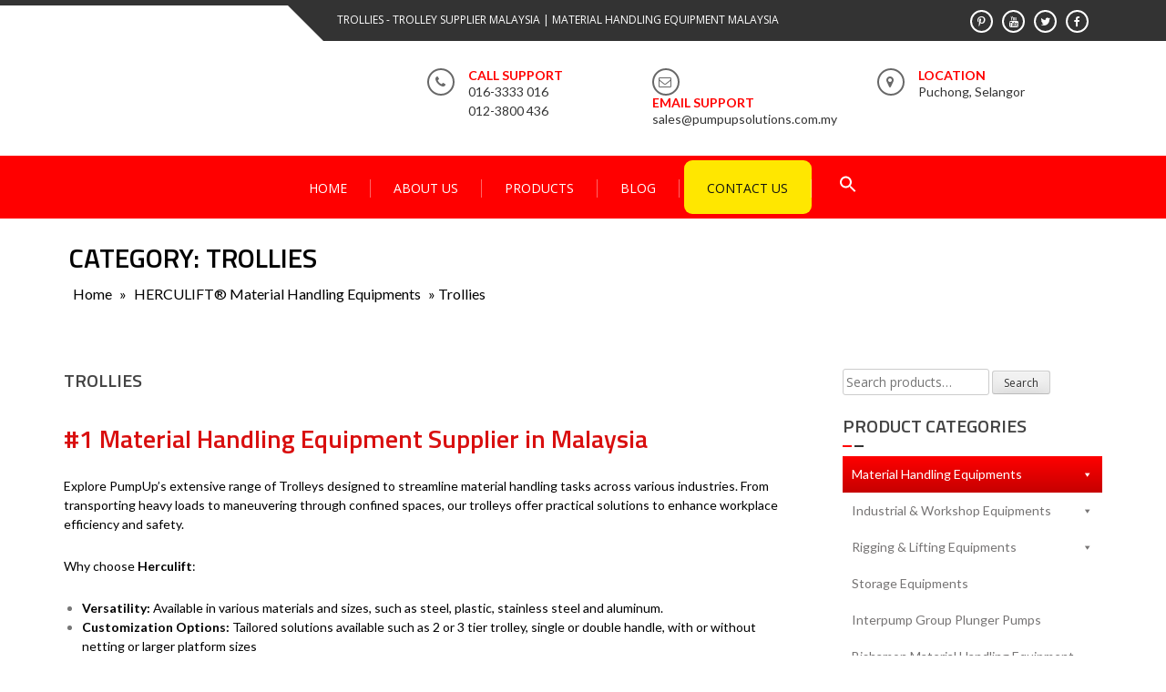

--- FILE ---
content_type: text/html; charset=UTF-8
request_url: https://www.pumpup.com.my/category/material-handling-equipments/trollies/
body_size: 33676
content:
<!DOCTYPE html><html lang="en-US"><head><meta charset="UTF-8"><link rel="preconnect" href="https://fonts.gstatic.com/" crossorigin /><meta name="viewport" content="width=device-width, initial-scale=1"><link rel="profile" href="https://gmpg.org/xfn/11"><link rel="pingback" href="https://www.pumpup.com.my/xmlrpc.php"><meta name='robots' content='index, follow, max-image-preview:large, max-snippet:-1, max-video-preview:-1' /><style>img:is([sizes="auto" i], [sizes^="auto," i]) { contain-intrinsic-size: 3000px 1500px }</style><title>Trollies - Trolley Supplier Malaysia | Material Handling Equipment Malaysia</title><meta name="description" content="At Pumpup, we supply all types of Herculift brand trollies. All range of trolley are available here. We provide only quality trollies to our client" /><link rel="canonical" href="https://www.pumpup.com.my/category/material-handling-equipments/trollies/" /><meta property="og:locale" content="en_US" /><meta property="og:type" content="article" /><meta property="og:title" content="Trollies - Trolley Supplier Malaysia | Material Handling Equipment Malaysia" /><meta property="og:description" content="At Pumpup, we supply all types of Herculift brand trollies. All range of trolley are available here. We provide only quality trollies to our client" /><meta property="og:url" content="https://www.pumpup.com.my/category/material-handling-equipments/trollies/" /><meta property="og:site_name" content="Material Handling Equipment Malaysia" /><meta name="twitter:card" content="summary_large_image" /> <script type="application/ld+json" class="yoast-schema-graph">{"@context":"https://schema.org","@graph":[{"@type":"CollectionPage","@id":"https://www.pumpup.com.my/category/material-handling-equipments/trollies/","url":"https://www.pumpup.com.my/category/material-handling-equipments/trollies/","name":"Trollies - Trolley Supplier Malaysia | Material Handling Equipment Malaysia","isPartOf":{"@id":"https://www.pumpup.com.my/#website"},"primaryImageOfPage":{"@id":"https://www.pumpup.com.my/category/material-handling-equipments/trollies/#primaryimage"},"image":{"@id":"https://www.pumpup.com.my/category/material-handling-equipments/trollies/#primaryimage"},"thumbnailUrl":"https://www.pumpup.com.my/wp-content/uploads/2019/05/Steel-Heavy-Duty-Fixed-Handle-Up-to-300kg.png","description":"At Pumpup, we supply all types of Herculift brand trollies. All range of trolley are available here. We provide only quality trollies to our client","breadcrumb":{"@id":"https://www.pumpup.com.my/category/material-handling-equipments/trollies/#breadcrumb"},"inLanguage":"en-US"},{"@type":"ImageObject","inLanguage":"en-US","@id":"https://www.pumpup.com.my/category/material-handling-equipments/trollies/#primaryimage","url":"https://www.pumpup.com.my/wp-content/uploads/2019/05/Steel-Heavy-Duty-Fixed-Handle-Up-to-300kg.png","contentUrl":"https://www.pumpup.com.my/wp-content/uploads/2019/05/Steel-Heavy-Duty-Fixed-Handle-Up-to-300kg.png","width":600,"height":600,"caption":"Steel Heavy Duty (Fixed Handle) Up to 300kg"},{"@type":"BreadcrumbList","@id":"https://www.pumpup.com.my/category/material-handling-equipments/trollies/#breadcrumb","itemListElement":[{"@type":"ListItem","position":1,"name":"Home","item":"https://www.pumpup.com.my/"},{"@type":"ListItem","position":2,"name":"HERCULIFT® Material Handling Equipments","item":"https://www.pumpup.com.my/category/material-handling-equipments/"},{"@type":"ListItem","position":3,"name":"Trollies"}]},{"@type":"WebSite","@id":"https://www.pumpup.com.my/#website","url":"https://www.pumpup.com.my/","name":"Material Handling Equipment Malaysia","description":"","publisher":{"@id":"https://www.pumpup.com.my/#organization"},"potentialAction":[{"@type":"SearchAction","target":{"@type":"EntryPoint","urlTemplate":"https://www.pumpup.com.my/?s={search_term_string}"},"query-input":{"@type":"PropertyValueSpecification","valueRequired":true,"valueName":"search_term_string"}}],"inLanguage":"en-US"},{"@type":"Organization","@id":"https://www.pumpup.com.my/#organization","name":"Material Handling Equipment Malaysia","url":"https://www.pumpup.com.my/","logo":{"@type":"ImageObject","inLanguage":"en-US","@id":"https://www.pumpup.com.my/#/schema/logo/image/","url":"https://www.pumpup.com.my/wp-content/uploads/2019/04/Pumpup-material-handling.gif","contentUrl":"https://www.pumpup.com.my/wp-content/uploads/2019/04/Pumpup-material-handling.gif","width":230,"height":90,"caption":"Material Handling Equipment Malaysia"},"image":{"@id":"https://www.pumpup.com.my/#/schema/logo/image/"}}]}</script> <link rel='dns-prefetch' href='//fonts.googleapis.com' /><link rel='dns-prefetch' href='//fonts.gstatic.com' /><link rel='dns-prefetch' href='//www.google-analytics.com' /><link rel='dns-prefetch' href='//www.googletagmanager.com' /><link rel="alternate" type="application/rss+xml" title="Material Handling Equipment Malaysia &raquo; Feed" href="https://www.pumpup.com.my/feed/" /><link rel="alternate" type="application/rss+xml" title="Material Handling Equipment Malaysia &raquo; Comments Feed" href="https://www.pumpup.com.my/comments/feed/" /><link rel="alternate" type="application/rss+xml" title="Material Handling Equipment Malaysia &raquo; Trollies Category Feed" href="https://www.pumpup.com.my/category/material-handling-equipments/trollies/feed/" /><style id="litespeed-ccss">ul{box-sizing:border-box}:root{--wp--preset--font-size--normal:16px;--wp--preset--font-size--huge:42px}.screen-reader-text{border:0;clip-path:inset(50%);height:1px;margin:-1px;overflow:hidden;padding:0;position:absolute;width:1px;word-wrap:normal!important}.ugb-columns:not(.ugb-columns--design-plain)>.ugb-inner-block>.ugb-block-content>.ugb-columns__item>:first-child{grid-area:one}.ugb-columns:not(.ugb-columns--design-plain)>.ugb-inner-block>.ugb-block-content>.ugb-columns__item>:nth-child(2){grid-area:two}.ugb-columns:not(.ugb-columns--design-plain)>.ugb-inner-block>.ugb-block-content>.ugb-columns__item>:nth-child(3){grid-area:three}.ugb-columns:not(.ugb-columns--design-plain)>.ugb-inner-block>.ugb-block-content>.ugb-columns__item>:nth-child(4){grid-area:four}.ugb-columns:not(.ugb-columns--design-plain)>.ugb-inner-block>.ugb-block-content>.ugb-columns__item>:nth-child(5){grid-area:five}.ugb-columns:not(.ugb-columns--design-plain)>.ugb-inner-block>.ugb-block-content>.ugb-columns__item>:nth-child(6){grid-area:six}.ugb-columns:not(.ugb-columns--design-plain)>.ugb-inner-block>.ugb-block-content>.ugb-columns__item>:nth-child(7){grid-area:seven}.ugb-columns:not(.ugb-columns--design-plain)>.ugb-inner-block>.ugb-block-content>.ugb-columns__item>:nth-child(8){grid-area:eight}@media screen and (max-width:768px){.ugb-columns>.ugb-inner-block>.ugb-block-content>.ugb-columns__item>.ugb-column{grid-area:inherit!important}.ugb-columns.ugb-columns--design-grid>.ugb-inner-block>.ugb-block-content>.ugb-columns__item>.ugb-column{grid-area:inherit}}@media (-ms-high-contrast:none){::-ms-backdrop{border-radius:9999px!important}}:root{--stk-block-width-default-detected:640px}:root{--content-width:640px}:root{--wp--preset--aspect-ratio--square:1;--wp--preset--aspect-ratio--4-3:4/3;--wp--preset--aspect-ratio--3-4:3/4;--wp--preset--aspect-ratio--3-2:3/2;--wp--preset--aspect-ratio--2-3:2/3;--wp--preset--aspect-ratio--16-9:16/9;--wp--preset--aspect-ratio--9-16:9/16;--wp--preset--color--black:#000000;--wp--preset--color--cyan-bluish-gray:#abb8c3;--wp--preset--color--white:#ffffff;--wp--preset--color--pale-pink:#f78da7;--wp--preset--color--vivid-red:#cf2e2e;--wp--preset--color--luminous-vivid-orange:#ff6900;--wp--preset--color--luminous-vivid-amber:#fcb900;--wp--preset--color--light-green-cyan:#7bdcb5;--wp--preset--color--vivid-green-cyan:#00d084;--wp--preset--color--pale-cyan-blue:#8ed1fc;--wp--preset--color--vivid-cyan-blue:#0693e3;--wp--preset--color--vivid-purple:#9b51e0;--wp--preset--gradient--vivid-cyan-blue-to-vivid-purple:linear-gradient(135deg,rgba(6,147,227,1) 0%,rgb(155,81,224) 100%);--wp--preset--gradient--light-green-cyan-to-vivid-green-cyan:linear-gradient(135deg,rgb(122,220,180) 0%,rgb(0,208,130) 100%);--wp--preset--gradient--luminous-vivid-amber-to-luminous-vivid-orange:linear-gradient(135deg,rgba(252,185,0,1) 0%,rgba(255,105,0,1) 100%);--wp--preset--gradient--luminous-vivid-orange-to-vivid-red:linear-gradient(135deg,rgba(255,105,0,1) 0%,rgb(207,46,46) 100%);--wp--preset--gradient--very-light-gray-to-cyan-bluish-gray:linear-gradient(135deg,rgb(238,238,238) 0%,rgb(169,184,195) 100%);--wp--preset--gradient--cool-to-warm-spectrum:linear-gradient(135deg,rgb(74,234,220) 0%,rgb(151,120,209) 20%,rgb(207,42,186) 40%,rgb(238,44,130) 60%,rgb(251,105,98) 80%,rgb(254,248,76) 100%);--wp--preset--gradient--blush-light-purple:linear-gradient(135deg,rgb(255,206,236) 0%,rgb(152,150,240) 100%);--wp--preset--gradient--blush-bordeaux:linear-gradient(135deg,rgb(254,205,165) 0%,rgb(254,45,45) 50%,rgb(107,0,62) 100%);--wp--preset--gradient--luminous-dusk:linear-gradient(135deg,rgb(255,203,112) 0%,rgb(199,81,192) 50%,rgb(65,88,208) 100%);--wp--preset--gradient--pale-ocean:linear-gradient(135deg,rgb(255,245,203) 0%,rgb(182,227,212) 50%,rgb(51,167,181) 100%);--wp--preset--gradient--electric-grass:linear-gradient(135deg,rgb(202,248,128) 0%,rgb(113,206,126) 100%);--wp--preset--gradient--midnight:linear-gradient(135deg,rgb(2,3,129) 0%,rgb(40,116,252) 100%);--wp--preset--font-size--small:13px;--wp--preset--font-size--medium:20px;--wp--preset--font-size--large:36px;--wp--preset--font-size--x-large:42px;--wp--preset--spacing--20:0.44rem;--wp--preset--spacing--30:0.67rem;--wp--preset--spacing--40:1rem;--wp--preset--spacing--50:1.5rem;--wp--preset--spacing--60:2.25rem;--wp--preset--spacing--70:3.38rem;--wp--preset--spacing--80:5.06rem;--wp--preset--shadow--natural:6px 6px 9px rgba(0, 0, 0, 0.2);--wp--preset--shadow--deep:12px 12px 50px rgba(0, 0, 0, 0.4);--wp--preset--shadow--sharp:6px 6px 0px rgba(0, 0, 0, 0.2);--wp--preset--shadow--outlined:6px 6px 0px -3px rgba(255, 255, 255, 1), 6px 6px rgba(0, 0, 0, 1);--wp--preset--shadow--crisp:6px 6px 0px rgba(0, 0, 0, 1)}:root{--woocommerce:#720eec;--wc-green:#7ad03a;--wc-red:#a00;--wc-orange:#ffba00;--wc-blue:#2ea2cc;--wc-primary:#720eec;--wc-primary-text:#fcfbfe;--wc-secondary:#e9e6ed;--wc-secondary-text:#515151;--wc-highlight:#958e09;--wc-highligh-text:white;--wc-content-bg:#fff;--wc-subtext:#767676;--wc-form-border-color:rgba(32, 7, 7, 0.8);--wc-form-border-radius:4px;--wc-form-border-width:1px}.woocommerce img,.woocommerce-page img{height:auto;max-width:100%}@media only screen and (max-width:768px){:root{--woocommerce:#720eec;--wc-green:#7ad03a;--wc-red:#a00;--wc-orange:#ffba00;--wc-blue:#2ea2cc;--wc-primary:#720eec;--wc-primary-text:#fcfbfe;--wc-secondary:#e9e6ed;--wc-secondary-text:#515151;--wc-highlight:#958e09;--wc-highligh-text:white;--wc-content-bg:#fff;--wc-subtext:#767676;--wc-form-border-color:rgba(32, 7, 7, 0.8);--wc-form-border-radius:4px;--wc-form-border-width:1px}}:root{--woocommerce:#720eec;--wc-green:#7ad03a;--wc-red:#a00;--wc-orange:#ffba00;--wc-blue:#2ea2cc;--wc-primary:#720eec;--wc-primary-text:#fcfbfe;--wc-secondary:#e9e6ed;--wc-secondary-text:#515151;--wc-highlight:#958e09;--wc-highligh-text:white;--wc-content-bg:#fff;--wc-subtext:#767676;--wc-form-border-color:rgba(32, 7, 7, 0.8);--wc-form-border-radius:4px;--wc-form-border-width:1px}.screen-reader-text{clip:rect(1px,1px,1px,1px);height:1px;overflow:hidden;position:absolute!important;width:1px;word-wrap:normal!important}.is-menu a{background:0 0!important;outline:0}.is-screen-reader-text{border:0;clip:rect(1px,1px,1px,1px);-webkit-clip-path:inset(50%);clip-path:inset(50%);color:#000;height:1px;margin:-1px;overflow:hidden;padding:0;position:absolute!important;width:1px;word-wrap:normal!important;word-break:normal}.is-menu{position:relative}.is-menu a{line-height:1}.is-menu a::after,.is-menu a::before{display:none!important}.is-menu.is-dropdown form{display:none;min-width:310px;max-width:100%;position:absolute;right:0;top:100%;z-index:9}.search-close{display:none}.is-menu form label{margin:0;padding:0}.is-menu-wrapper{display:none;position:absolute;right:5px;top:5px;width:auto;z-index:9999}.search-close{width:20px;height:20px}.is-menu-wrapper .is-menu{float:right}.is-menu-wrapper .is-menu form{right:0;left:auto}.is-menu .search-icon-path{fill:#848484}.search-close{position:absolute;right:-22px;top:33%;z-index:99999}.is-menu.is-dropdown .search-close{top:calc(100% + 7px)}.search-close:after{border-left:2px solid #848484;content:"";height:20px;left:9px;position:absolute;-webkit-transform:rotate(45deg);-moz-transform:rotate(45deg);-ms-transform:rotate(45deg);-o-transform:rotate(45deg);transform:rotate(45deg)}.search-close:before{border-left:2px solid #848484;content:"";height:20px;left:9px;position:absolute;-webkit-transform:rotate(-45deg);-moz-transform:rotate(-45deg);-ms-transform:rotate(-45deg);-o-transform:rotate(-45deg);transform:rotate(-45deg)}@media screen and (max-width:910px){.is-menu form{left:0;min-width:50%;right:auto}.is-menu-wrapper{display:block}}.is-form-style label{display:inline-block!important}.is-form-style label{padding:0;vertical-align:middle;margin:0;width:100%;line-height:1}.is-form-style{line-height:1;position:relative;padding:0!important}.is-form-style.is-form-style-3 label{width:calc(100% - 36px)!important}.is-form-style input.is-search-input{background:#fff;background-image:none!important;color:#333;padding:0 12px;margin:0;outline:0!important;font-size:14px!important;height:36px;min-height:0;line-height:1;border-radius:0;border:1px solid #ccc!important;font-family:arial;width:100%;-webkit-box-sizing:border-box;-moz-box-sizing:border-box;box-sizing:border-box;-webkit-appearance:none;-webkit-border-radius:0}.is-form-style input.is-search-input::-ms-clear{display:none;width:0;height:0}.is-form-style input.is-search-input::-ms-reveal{display:none;width:0;height:0}.is-form-style input.is-search-input::-webkit-search-cancel-button,.is-form-style input.is-search-input::-webkit-search-decoration,.is-form-style input.is-search-input::-webkit-search-results-button,.is-form-style input.is-search-input::-webkit-search-results-decoration{display:none}.is-form-style.is-form-style-3 input.is-search-input{border-right:0!important}.is-form-style button.is-search-submit{background:0 0;border:0;box-shadow:none!important;opacity:1;padding:0!important;margin:0;line-height:0;outline:0;vertical-align:middle;width:36px;height:36px}.is-form-style .is-search-submit path{fill:#555}.is-search-icon{width:36px;padding-top:6px!important}.is-search-icon svg{width:22px;display:inline}.is-search-icon{display:inline-block!important;color:#666;background:#ededed;box-shadow:none!important;outline:0;margin:0;font-size:14px!important;border:1px solid #ccc;border-radius:0;line-height:1;height:36px;text-transform:capitalize;vertical-align:middle;-webkit-box-sizing:border-box;-moz-box-sizing:border-box;box-sizing:border-box}#mega-menu-wrap-max_mega_menu_1,#mega-menu-wrap-max_mega_menu_1 #mega-menu-max_mega_menu_1,#mega-menu-wrap-max_mega_menu_1 #mega-menu-max_mega_menu_1 ul.mega-sub-menu,#mega-menu-wrap-max_mega_menu_1 #mega-menu-max_mega_menu_1 li.mega-menu-item,#mega-menu-wrap-max_mega_menu_1 #mega-menu-max_mega_menu_1 a.mega-menu-link{border-radius:0;box-shadow:none;background:none;border:0;bottom:auto;box-sizing:border-box;clip:auto;color:#666;display:block;float:none;font-family:inherit;font-size:14px;height:auto;left:auto;line-height:1.7;list-style-type:none;margin:0;min-height:auto;max-height:none;min-width:auto;max-width:none;opacity:1;outline:none;overflow:visible;padding:0;position:relative;right:auto;text-align:left;text-decoration:none;text-indent:0;text-transform:none;transform:none;top:auto;vertical-align:baseline;visibility:inherit;width:auto;word-wrap:break-word;white-space:normal}#mega-menu-wrap-max_mega_menu_1:before,#mega-menu-wrap-max_mega_menu_1:after,#mega-menu-wrap-max_mega_menu_1 #mega-menu-max_mega_menu_1:before,#mega-menu-wrap-max_mega_menu_1 #mega-menu-max_mega_menu_1:after,#mega-menu-wrap-max_mega_menu_1 #mega-menu-max_mega_menu_1 ul.mega-sub-menu:before,#mega-menu-wrap-max_mega_menu_1 #mega-menu-max_mega_menu_1 ul.mega-sub-menu:after,#mega-menu-wrap-max_mega_menu_1 #mega-menu-max_mega_menu_1 li.mega-menu-item:before,#mega-menu-wrap-max_mega_menu_1 #mega-menu-max_mega_menu_1 li.mega-menu-item:after,#mega-menu-wrap-max_mega_menu_1 #mega-menu-max_mega_menu_1 a.mega-menu-link:before,#mega-menu-wrap-max_mega_menu_1 #mega-menu-max_mega_menu_1 a.mega-menu-link:after{display:none}#mega-menu-wrap-max_mega_menu_1{border-radius:0}@media only screen and (min-width:1801px){#mega-menu-wrap-max_mega_menu_1{background:#fff0}}#mega-menu-wrap-max_mega_menu_1 #mega-menu-max_mega_menu_1{text-align:left;padding:0 0 0 0}#mega-menu-wrap-max_mega_menu_1 #mega-menu-max_mega_menu_1 a.mega-menu-link{display:inline}#mega-menu-wrap-max_mega_menu_1 #mega-menu-max_mega_menu_1 li.mega-menu-item>ul.mega-sub-menu{display:block;visibility:hidden;opacity:1}@media only screen and (max-width:1800px){#mega-menu-wrap-max_mega_menu_1 #mega-menu-max_mega_menu_1 li.mega-menu-item>ul.mega-sub-menu{display:none;visibility:visible;opacity:1}}@media only screen and (min-width:1801px){#mega-menu-wrap-max_mega_menu_1 #mega-menu-max_mega_menu_1[data-effect="fade_up"] li.mega-menu-item.mega-menu-flyout ul.mega-sub-menu{opacity:0;transform:translate(0,10px)}}#mega-menu-wrap-max_mega_menu_1 #mega-menu-max_mega_menu_1 li.mega-menu-item a.mega-menu-link:before{display:inline-block;font:inherit;font-family:dashicons;position:static;margin:0 6px 0 0;vertical-align:top;-webkit-font-smoothing:antialiased;-moz-osx-font-smoothing:grayscale;color:inherit;background:#fff0;height:auto;width:auto;top:auto}#mega-menu-wrap-max_mega_menu_1 #mega-menu-max_mega_menu_1>li.mega-menu-item{margin:0 0 0 0;display:inline-block;height:auto;vertical-align:middle}#mega-menu-wrap-max_mega_menu_1 #mega-menu-max_mega_menu_1>li.mega-menu-item.mega-current-menu-ancestor>a.mega-menu-link{background:#c60000;background:linear-gradient(to bottom,red,#c60000);color:#fff;font-weight:400;text-decoration:none;border-color:#fff}@media only screen and (max-width:1800px){#mega-menu-wrap-max_mega_menu_1 #mega-menu-max_mega_menu_1>li.mega-menu-item.mega-current-menu-ancestor>a.mega-menu-link{color:#fff;background:#c60000;background:linear-gradient(to bottom,red,#c60000)}}#mega-menu-wrap-max_mega_menu_1 #mega-menu-max_mega_menu_1>li.mega-menu-item>a.mega-menu-link{line-height:40px;height:40px;padding:0 10px 0 10px;vertical-align:baseline;width:auto;display:block;color:#333;text-transform:none;text-decoration:none;text-align:left;background:#fff0;border:0;border-radius:0;font-family:inherit;font-size:14px;font-weight:400;outline:none}@media only screen and (max-width:1800px){#mega-menu-wrap-max_mega_menu_1 #mega-menu-max_mega_menu_1>li.mega-menu-item{display:list-item;margin:0;clear:both;border:0}#mega-menu-wrap-max_mega_menu_1 #mega-menu-max_mega_menu_1>li.mega-menu-item>a.mega-menu-link{border-radius:0;border:0;margin:0;line-height:40px;height:40px;padding:0 10px;background:#fff0;text-align:left;color:#767474;font-size:14px}}#mega-menu-wrap-max_mega_menu_1 #mega-menu-max_mega_menu_1>li.mega-menu-flyout ul.mega-sub-menu{z-index:999;position:absolute;width:200px;max-width:none;padding:0 0 0 0;border:0;background:#f1f1f1;border-radius:0}@media only screen and (max-width:1800px){#mega-menu-wrap-max_mega_menu_1 #mega-menu-max_mega_menu_1>li.mega-menu-flyout ul.mega-sub-menu{float:left;position:static;width:100%;padding:0;border:0;border-radius:0}}@media only screen and (max-width:1800px){#mega-menu-wrap-max_mega_menu_1 #mega-menu-max_mega_menu_1>li.mega-menu-flyout ul.mega-sub-menu li.mega-menu-item{clear:both}}#mega-menu-wrap-max_mega_menu_1 #mega-menu-max_mega_menu_1>li.mega-menu-flyout ul.mega-sub-menu li.mega-menu-item a.mega-menu-link{display:block;background:#f1f1f1;color:#666;font-family:inherit;font-size:14px;font-weight:400;padding:0 10px 0 10px;line-height:35px;text-decoration:none;text-transform:none;vertical-align:baseline}#mega-menu-wrap-max_mega_menu_1 #mega-menu-max_mega_menu_1>li.mega-menu-flyout ul.mega-sub-menu li.mega-menu-item:first-child>a.mega-menu-link{border-top-left-radius:0;border-top-right-radius:0}@media only screen and (max-width:1800px){#mega-menu-wrap-max_mega_menu_1 #mega-menu-max_mega_menu_1>li.mega-menu-flyout ul.mega-sub-menu li.mega-menu-item:first-child>a.mega-menu-link{border-top-left-radius:0;border-top-right-radius:0}}#mega-menu-wrap-max_mega_menu_1 #mega-menu-max_mega_menu_1>li.mega-menu-flyout ul.mega-sub-menu li.mega-menu-item:last-child>a.mega-menu-link{border-bottom-right-radius:0;border-bottom-left-radius:0}@media only screen and (max-width:1800px){#mega-menu-wrap-max_mega_menu_1 #mega-menu-max_mega_menu_1>li.mega-menu-flyout ul.mega-sub-menu li.mega-menu-item:last-child>a.mega-menu-link{border-bottom-right-radius:0;border-bottom-left-radius:0}}#mega-menu-wrap-max_mega_menu_1 #mega-menu-max_mega_menu_1>li.mega-menu-flyout ul.mega-sub-menu li.mega-menu-item ul.mega-sub-menu{position:absolute;left:100%;top:0}@media only screen and (max-width:1800px){#mega-menu-wrap-max_mega_menu_1 #mega-menu-max_mega_menu_1>li.mega-menu-flyout ul.mega-sub-menu li.mega-menu-item ul.mega-sub-menu{position:static;left:0;width:100%}#mega-menu-wrap-max_mega_menu_1 #mega-menu-max_mega_menu_1>li.mega-menu-flyout ul.mega-sub-menu li.mega-menu-item ul.mega-sub-menu a.mega-menu-link{padding-left:20px}}#mega-menu-wrap-max_mega_menu_1 #mega-menu-max_mega_menu_1 li.mega-menu-item-has-children>a.mega-menu-link>span.mega-indicator{display:inline-block;width:auto;background:#fff0;position:relative;left:auto;min-width:auto;font-size:inherit;padding:0;margin:0 0 0 6px;height:auto;line-height:inherit;color:inherit}#mega-menu-wrap-max_mega_menu_1 #mega-menu-max_mega_menu_1 li.mega-menu-item-has-children>a.mega-menu-link>span.mega-indicator:after{content:"";font-family:dashicons;font-weight:400;display:inline-block;margin:0;vertical-align:top;-webkit-font-smoothing:antialiased;-moz-osx-font-smoothing:grayscale;transform:rotate(0);color:inherit;position:relative;background:#fff0;height:auto;width:auto;right:auto;line-height:inherit}#mega-menu-wrap-max_mega_menu_1 #mega-menu-max_mega_menu_1 li.mega-menu-item-has-children li.mega-menu-item-has-children>a.mega-menu-link>span.mega-indicator{float:right}@media only screen and (max-width:1800px){#mega-menu-wrap-max_mega_menu_1 #mega-menu-max_mega_menu_1 li.mega-menu-item-has-children>a.mega-menu-link>span.mega-indicator{float:right}}@media only screen and (min-width:1801px){#mega-menu-wrap-max_mega_menu_1 #mega-menu-max_mega_menu_1 li.mega-menu-flyout li.mega-menu-item a.mega-menu-link>span.mega-indicator:after{content:""}}@media only screen and (max-width:1800px){#mega-menu-wrap-max_mega_menu_1:after{content:"";display:table;clear:both}}#mega-menu-wrap-max_mega_menu_1 .mega-menu-toggle{display:none;z-index:1;background:#222;border-radius:2px 2px 2px 2px;line-height:40px;height:40px;text-align:left;outline:none;white-space:nowrap}@media only screen and (max-width:1800px){#mega-menu-wrap-max_mega_menu_1 .mega-menu-toggle{display:none}}#mega-menu-wrap-max_mega_menu_1 .mega-menu-toggle .mega-toggle-blocks-left,#mega-menu-wrap-max_mega_menu_1 .mega-menu-toggle .mega-toggle-blocks-center,#mega-menu-wrap-max_mega_menu_1 .mega-menu-toggle .mega-toggle-blocks-right{display:-webkit-box;display:-ms-flexbox;display:-webkit-flex;display:flex;-ms-flex-preferred-size:33.33%;-webkit-flex-basis:33.33%;flex-basis:33.33%}#mega-menu-wrap-max_mega_menu_1 .mega-menu-toggle .mega-toggle-blocks-left{-webkit-box-flex:1;-ms-flex:1;-webkit-flex:1;flex:1;-webkit-box-pack:start;-ms-flex-pack:start;-webkit-justify-content:flex-start;justify-content:flex-start}#mega-menu-wrap-max_mega_menu_1 .mega-menu-toggle .mega-toggle-blocks-center{-webkit-box-pack:center;-ms-flex-pack:center;-webkit-justify-content:center;justify-content:center}#mega-menu-wrap-max_mega_menu_1 .mega-menu-toggle .mega-toggle-blocks-right{-webkit-box-flex:1;-ms-flex:1;-webkit-flex:1;flex:1;-webkit-box-pack:end;-ms-flex-pack:end;-webkit-justify-content:flex-end;justify-content:flex-end}#mega-menu-wrap-max_mega_menu_1 .mega-menu-toggle .mega-toggle-blocks-right .mega-toggle-block{margin-right:6px}#mega-menu-wrap-max_mega_menu_1 .mega-menu-toggle .mega-toggle-blocks-right .mega-toggle-block:only-child{margin-left:6px}#mega-menu-wrap-max_mega_menu_1 .mega-menu-toggle .mega-toggle-block{display:-webkit-box;display:-ms-flexbox;display:-webkit-flex;display:flex;height:100%;outline:0;-webkit-align-self:center;-ms-flex-item-align:center;align-self:center;-ms-flex-negative:0;-webkit-flex-shrink:0;flex-shrink:0}@media only screen and (max-width:1800px){#mega-menu-wrap-max_mega_menu_1 .mega-menu-toggle+#mega-menu-max_mega_menu_1{background:#fff0;padding:0 0 0 0;display:block}}#mega-menu-wrap-max_mega_menu_1 .mega-menu-toggle .mega-toggle-block-1:after{content:"";font-family:"dashicons";font-size:24px;color:#ddd;margin:0 0 0 5px}#mega-menu-wrap-max_mega_menu_1 .mega-menu-toggle .mega-toggle-block-1 .mega-toggle-label{color:#ddd;font-size:14px}#mega-menu-wrap-max_mega_menu_1 .mega-menu-toggle .mega-toggle-block-1 .mega-toggle-label .mega-toggle-label-open{display:none}#mega-menu-wrap-max_mega_menu_1 .mega-menu-toggle .mega-toggle-block-1 .mega-toggle-label .mega-toggle-label-closed{display:inline}#mega-menu-wrap-max_mega_menu_1{clear:both}html{font-family:sans-serif;-webkit-text-size-adjust:100%;-ms-text-size-adjust:100%;overflow-x:hidden}body{margin:0}aside,header,main,nav,section{display:block}a{background-color:#fff0;text-decoration:none}strong{font-weight:700}img{border:0}svg:not(:root){overflow:hidden}button,input{color:inherit;font:inherit;margin:0}button{overflow:visible}button{text-transform:none}button{-webkit-appearance:button}button::-moz-focus-inner,input::-moz-focus-inner{border:0;padding:0}input{line-height:normal}input[type="search"]::-webkit-search-cancel-button,input[type="search"]::-webkit-search-decoration{-webkit-appearance:none}body,button,input{color:#777;font-family:"Open Sans",sans-serif;font-size:14px;line-height:1.5}body{margin:0}h1,h2,h4{clear:both;color:#444;font-family:"Titillium Web",sans-serif}h1{font-size:2em;margin:20px 0}p{margin:0 0 25px}i{font-style:italic}html{box-sizing:border-box}*,*:before,*:after{box-sizing:inherit}body{background:#fff}ul{margin:0 0 15px 20px;padding-left:0}ul{list-style:disc}li>ul{margin-bottom:0;margin-left:15px}img{height:auto;max-width:100%;vertical-align:middle}button{border:1px solid;border-color:#ccc #ccc #bbb;border-radius:3px;background:#e6e6e6;box-shadow:inset 0 1px 0 rgb(255 255 255/.5),inset 0 15px 17px rgb(255 255 255/.5),inset 0-5px 12px rgb(0 0 0/.05);color:rgb(0 0 0/.8);font-size:12px;font-size:.75rem;line-height:1;padding:.6em 1em .4em;text-shadow:0 1px 0 rgb(255 255 255/.8)}input[type="search"]{color:#666;border:1px solid #ccc;border-radius:3px}input[type="search"]{padding:3px}a{color:#333}.main-navigation{clear:both;display:inline-block;width:100%;background:#2d7fc7;position:relative}.main-navigation ul{list-style:none;margin:0;padding-left:0}.main-navigation ul>li{display:inline-block;position:relative;padding:21px 0 18px}.main-navigation ul>li>a{border-right:1px solid rgb(255 255 255/.4);padding:0 25px;line-height:20px}.main-navigation ul ul.sub-menu>li>a{border-right:none;text-align:left;background:#2d7fc7}.main-navigation ul li:last-child a{border-right:none}.main-navigation a{display:block;text-decoration:none;color:#fff;font-size:14px;font-family:"Open Sans",sans-serif;text-transform:uppercase}.main-navigation.top ul ul{float:left;position:absolute;top:100%;left:-999em;z-index:99999;background:#2d7fc7}.main-navigation ul ul li,.main-navigation ul ul ul li{background:rgb(45 127 199/.8)}.main-navigation ul ul ul{left:-999em;top:0}.main-navigation ul ul a{width:200px;font-size:13px;padding:10px 25px}.main-navigation ul ul li{padding:0;border-bottom:1px solid rgb(255 255 255/.4);margin:0}.main-navigation ul ul li:last-child{border-bottom:none}.mb-ham{width:28px;position:absolute;top:50%;z-index:9999;transform:translateY(-50%);right:15px}.mb-ham span:first-child{margin-top:0}.mb-ham span{height:3px;width:100%;background:#fff;margin-top:4px;display:block}.screen-reader-text{clip:rect(1px,1px,1px,1px);position:absolute!important;height:1px;width:1px;overflow:hidden}.site-header:before,.site-header:after,.site-content:before,.site-content:after{content:"";display:table;table-layout:fixed}.site-header:after,.site-content:after{clear:both}.widget{margin:0 0 1.5em}iframe{max-width:100%}header.site-header{border-top:6px solid #333;background-color:#fff}.ak-container{max-width:1170px;width:100%;padding:0 15px;margin:0 auto}.header_social_link .fa_link_wrap{display:inline-block;margin-left:10px;float:right;font-size:14px;text-align:center}.header_social_link .fa_link_wrap .link_wrap{display:none}.header_social_link .fa_link_wrap a{position:relative;vertical-align:middle;display:inline-block}.header_social_link .fa_link_wrap .fa_wrap i:before{display:inline-block;width:25px;height:25px;line-height:22px;-webkit-border-radius:50%;-moz-border-radius:50%;border-radius:50%;color:#fff;border:2px solid #fff;border-color:#fff;font-size:12px}.social_htext_wrap{height:39px;line-height:32px;z-index:1}.social_htext_wrap .header_text,.social_htext_wrap .header_social_link{background:#333;height:39px;line-height:32px;padding-left:15px;padding-right:15px;color:#fff}.social_htext_wrap .header_text{float:left;width:50%;margin-left:25%;color:#fff;position:relative;font-size:12px;text-transform:uppercase;font-family:"Open Sans",sans-serif}@media (min-width:768px){.social_htext_wrap .header_text:before{content:"";display:block;width:0;height:0;border-top:39px solid;border-left:39px solid #fff0;position:absolute;left:-39px;border-top-color:#333}.social_htext_wrap:after{content:"";display:block;width:0;height:0;position:absolute;left:50%;margin-left:-39px;border:none}.social_htext_wrap .header_social_link{float:right;width:25%;color:#fff}.social_htext_wrap:before{content:"";display:block;position:absolute;left:50%;width:50%;height:39px;background:#333;z-index:0}}.logo_info_wrap .header-logo-container{width:25%;float:left}.logo_info_wrap{overflow:hidden}.header_info_wrap{width:65%;float:right;padding:30px 0}.header_info_wrap span{display:block;margin-top:-3px}.header_info_wrap .fa_icon{display:inline-block;float:left;margin:0 15px 0 0}.header_info_wrap i:before{width:30px;height:30px;border:2px solid;border-radius:100%;text-align:center;vertical-align:middle;font-size:14px;color:#686868;display:inline-block;line-height:26px;padding-right:1px}.header_info_wrap .phone_header,.header_info_wrap .email_header,.header_info_wrap .location_header{display:inline-block;float:left;width:33.33%}.header_info_wrap .phone_header .title_phone,.header_info_wrap .email_header .title_email_wrap,.header_info_wrap .location_header .title_location_wrap{display:inline-block;font-size:14px}.title_location,.title_email,.pnone_title{text-transform:uppercase;font-weight:600;color:#686868}.header_info_wrap .phone_header .title_phone .phone,.header_info_wrap .email_header .title_email_wrap .email_address,.header_info_wrap .location_header .title_location_wrap .location{color:#333}.main-navigation.center{text-align:center}.main-navigation.center.top .menu ul li{float:none}#secondary h2.widget-title:before{background-color:#2d7fc7}#secondary h2.widget-title:after{margin-left:13px;background-color:#333}#secondary h2.widget-title:before,#secondary h2.widget-title:after{display:block;width:10px;height:2px;content:"";position:absolute;bottom:0}#secondary h2.widget-title{position:relative}.widget ul{list-style:none}#secondary h2.widget-title,#primary h1.page-title{font-size:20px;text-transform:uppercase;margin-top:0;line-height:1.3;padding-bottom:10px;margin-bottom:10px;font-weight:600}.site-content{background-color:#fff;padding-bottom:60px}#secondary.right_right{float:right}.ak-container-right #primary,#primary{float:left}.ak-container-right #primary,#primary{width:70%}#secondary.right_right{width:25%}.archive .site-content,.ak-container-right{padding-top:50px}.widget ul li:after{content:"";font-family:FontAwesome;right:0;position:absolute;top:14px;color:#ccc}.widget ul li a{font:400 14px Open Sans,Arial,Helvetica,sans-serif;display:block;padding:10px 0;text-transform:capitalize;color:#777;line-height:1.9;display:inline-block}.widget ul li{font-family:"Lato",sans-serif;text-transform:capitalize;position:relative;font:400 14px Open Sans,Arial,Helvetica,sans-serif;border-bottom:1px solid #eaeaea}.widget ul li:last-child{border-bottom:0}.header-banner-container{position:relative;background-size:cover;background-repeat:no-repeat}.header-banner-container:after{background:rgb(0 0 0/.3);position:absolute;left:0;right:0;bottom:0;top:0;content:""}.header-banner-container .page-title-wrap{z-index:99;text-align:left;color:#fff;text-transform:uppercase;font-family:"Raleway",sans-serif;position:relative;padding:90px 0}#enlighten-breadcrumb{color:#fff;font-size:16px;font-family:"Lato",sans-serif;text-transform:capitalize}#enlighten-breadcrumb a{padding:0 5px;color:#fff}.header-banner-container .page-title{color:#fff;font-weight:800;font-size:35px;margin:0 0 9px;-ms-word-wrap:break-word;word-wrap:break-word}.header-banner-container{background-image:url(https://www.pumpup.com.my/wp-content/uploads/2023/06/cropped-white-background.png);background-repeat:no-repeat}.main-navigation,.main-navigation.top ul ul,.main-navigation ul ul.sub-menu>li>a,#secondary h2.widget-title:before{background:red}.main-navigation ul ul li,.main-navigation ul ul ul li{background:rgb(255 0 0/.8)}@media (max-width:768px){.main-navigation.top #primary-menu{background:rgb(255 0 0/.84)!important}}body,body p{font-family:Lato}h1,h2,h4{font-family:Titillium Web}.main-navigation a{font-family:Open Sans}.fa{display:inline-block;font:normal normal normal 14px/1 FontAwesome;font-size:inherit;text-rendering:auto;-webkit-font-smoothing:antialiased;-moz-osx-font-smoothing:grayscale}.fa-envelope-o:before{content:""}.fa-map-marker:before{content:""}.fa-phone:before{content:""}.fa-twitter:before{content:""}.fa-facebook:before{content:""}.fa-youtube:before{content:""}.fa-pinterest-p:before{content:""}@media (max-width:992px){.header-banner-container .page-title{font-size:25px}#enlighten-breadcrumb{font-size:15px}}@media (max-width:768px){.main-navigation ul ul{display:block;opacity:1;box-shadow:none}.main-navigation{min-height:50px;display:block}.main-navigation ul>li>a{padding:10px 25px;border-right:none;border-top:1px solid rgb(255 255 255/.2)}.main-navigation ul li.menu-item-has-children a{position:relative}.main-navigation ul>li{display:block;padding:0}.main-navigation.top #primary-menu{display:none;position:absolute;top:100%;z-index:99999;left:0;right:0;text-align:left;background:rgb(31 138 232/.84)}.main-navigation.top ul ul{position:relative;float:none;left:0;background:none}.main-navigation.top ul ul li a{display:block;width:auto}.main-navigation.top ul ul li{border-bottom:none}.main-navigation ul li ul.sub-menu li a,.main-navigation ul ul ul li a{border-bottom:none;padding:7px 15px 7px 35px;border-top:none}.main-navigation ul ul ul{left:0;padding-left:35px}.header-banner-container .page-title{display:none}#secondary.right_right,.ak-container-right #primary,#primary{width:100%;float:none}.widget ul li{font-size:14px}}@media (min-width:769px){.mb-ham{display:none}}@media (min-width:768px) and (max-width:991px){#secondary h2.widget-title{font-size:17px}}@media (max-width:992px){.header_info_wrap .phone_header .title_phone,.header_info_wrap .email_header .title_email_wrap,.header_info_wrap .location_header .title_location_wrap{font-size:13px}.header_info_wrap .fa_icon{margin:3px 5px 0 0}.logo_info_wrap{overflow:hidden}.header_info_wrap{width:74%;margin-left:3%}.header-logo-container img{display:block}.header_info_wrap .phone_header,.header_info_wrap .email_header,.header_info_wrap .location_header{width:auto;float:none;margin-left:30px}.logo_info_wrap .header-logo-container{width:23%;float:left}.header_info_wrap i:before{width:25px;height:25px;line-height:20px;padding-right:0;font-size:12px}.header_info_wrap .phone_header{margin-left:0}}@media (max-width:768px){.header_info_wrap .fa_icon{float:none}.header_info_wrap .phone_header,.header_info_wrap .email_header,.header_info_wrap .location_header{display:block;margin-left:0;margin-bottom:10px}.logo_info_wrap .header-logo-container{width:25%;float:left;margin:20px 0}.header_info_wrap{width:70%;margin-left:0;padding:0;border-left:1px solid #eee;float:right;padding-left:5%}.logo_info_wrap{margin:20px 0}.header_info_wrap span{display:inline-block}.header_info_wrap .phone_header .title_phone .phone:before,.header_info_wrap .email_header .title_email_wrap .email_address:before,.header_info_wrap .location_header .title_location_wrap .location:before{content:" : "}.title_location,.title_email,.pnone_title,.header_info_wrap i:before{color:#000}}@media (max-width:767px){.social_htext_wrap:before{width:100%;height:39px}.social_htext_wrap:after{content:"";left:-15px;right:-15px;position:absolute;background:#333;height:100%;top:0;z-index:-1}.social_htext_wrap .header_text{margin-left:0}.social_htext_wrap .header_social_link{width:100%}.social_htext_wrap{height:auto;position:relative}}@media (max-width:600px){.logo_info_wrap .header-logo-container{width:50%;display:block;float:none;margin:0 auto;margin-bottom:10px;text-align:center}.header_info_wrap{border-left:none;float:none;width:100%;padding-left:0;text-align:center}.logo_info_wrap a{text-align:center}.header_info_wrap .fa_icon{display:none}.header_social_link .fa_link_wrap{float:none}.social_htext_wrap{text-align:center;padding-bottom:10px}.social_htext_wrap .header_text{width:100%;float:none}.social_htext_wrap .header_text,.social_htext_wrap .header_social_link{height:auto}header.site-header{border-top:none}}@media (max-width:480px){.logo_info_wrap .header-logo-container{width:auto}.header-logo-container img{margin:0 auto}}@-webkit-keyframes fadeIn{0%{opacity:0}100%{opacity:1}}@keyframes fadeIn{0%{opacity:0}100%{opacity:1}}.fadeIn{-webkit-animation-name:fadeIn;animation-name:fadeIn}:root{--global-kb-font-size-sm:clamp(0.8rem, 0.73rem + 0.217vw, 0.9rem);--global-kb-font-size-md:clamp(1.1rem, 0.995rem + 0.326vw, 1.25rem);--global-kb-font-size-lg:clamp(1.75rem, 1.576rem + 0.543vw, 2rem);--global-kb-font-size-xl:clamp(2.25rem, 1.728rem + 1.63vw, 3rem);--global-kb-font-size-xxl:clamp(2.5rem, 1.456rem + 3.26vw, 4rem);--global-kb-font-size-xxxl:clamp(2.75rem, 0.489rem + 7.065vw, 6rem)}:root{--global-palette1:#3182CE;--global-palette2:#2B6CB0;--global-palette3:#1A202C;--global-palette4:#2D3748;--global-palette5:#4A5568;--global-palette6:#718096;--global-palette7:#EDF2F7;--global-palette8:#F7FAFC;--global-palette9:#ffffff}button::-moz-focus-inner{padding:0;border:0}.ekit-wid-con .ekit-review-card--date,.ekit-wid-con .ekit-review-card--desc{grid-area:date}.ekit-wid-con .ekit-review-card--image{width:60px;height:60px;grid-area:thumbnail;min-width:60px;border-radius:50%;background-color:#eae9f7;display:-webkit-box;display:-ms-flexbox;display:flex;-webkit-box-pack:center;-ms-flex-pack:center;justify-content:center;-webkit-box-align:center;-ms-flex-align:center;align-items:center;padding:1rem;position:relative}.ekit-wid-con .ekit-review-card--thumbnail{grid-area:thumbnail;padding-right:1rem}.ekit-wid-con .ekit-review-card--name{grid-area:name;font-size:14px;font-weight:700;margin:0 0 .25rem 0}.ekit-wid-con .ekit-review-card--stars{grid-area:stars;color:#f4be28;font-size:13px;line-height:20px}.ekit-wid-con .ekit-review-card--comment{grid-area:comment;font-size:16px;line-height:22px;font-weight:400;color:#32323d}.ekit-wid-con .ekit-review-card--actions{grid-area:actions}.ekit-wid-con .ekit-review-card--posted-on{display:-webkit-box;display:-ms-flexbox;display:flex;grid-area:posted-on}.screen-reader-text{clip:rect(1px,1px,1px,1px);height:1px;overflow:hidden;position:absolute!important;width:1px;word-wrap:normal!important}@-webkit-keyframes fadeIn{from{opacity:0}to{opacity:1}}@keyframes fadeIn{from{opacity:0}to{opacity:1}}.fa{font-family:"FontAwesome"!important}.contactbutton{background-color:#ffe700;border-radius:9px;margin:5px}.contactbutton a{color:#121212!important}.header-banner-container .page-title-wrap{padding:21px 5px 10px 5px!important}.site-content{padding-top:21px!important}.ak-container-right{padding-top:39px}.is-menu-wrapper .is-menu form{right:15px;left:15px}.is-menu.is-dropdown .search-close{left:-5px}img.lazyload{background-color:#fff0;opacity:.001}img.lazyload{opacity:1}iframe.lazyload{display:block;background-color:#fff0}.header_info_wrap span{color:red}.taxonomy-description{display:none}.widget ul li a{line-height:1}.widget ul li{border-bottom:0}.header-banner-container .page-title{color:#000;font-weight:800;font-size:30px;margin:0 0 5px;-ms-word-wrap:break-word;word-wrap:break-word}#enlighten-breadcrumb{color:#000;font-size:16px;font-family:"Lato",sans-serif;text-transform:capitalize}#enlighten-breadcrumb a{padding:0 5px;color:#000}.header-banner-container:after{background:#fff0;position:absolute;left:0;right:0;bottom:0;top:0;content:""}@media screen{.is-menu path.search-icon-path{fill:#848484}body .search-close:after{border-color:#848484}body .search-close:before{border-color:#848484}}@media screen{.is-menu path.search-icon-path{fill:#fff}}:root{--stk-block-margin-bottom:24px;--stk-container-background-color:#fff;--stk-container-border-radius:0px;--stk-container-box-shadow:0px 4px 24px #0000000a;--stk-container-color:#1e1e1e;--stk-container-padding:32px 32px;--stk-container-padding-large:64px 80px;--stk-container-padding-small:16px 32px;--stk-column-margin:12px 12px;--stk-block-background-color:#f1f1f1;--stk-block-background-padding:24px 24px;--stk-button-background-color:#008de4;--stk-button-padding:12px 16px;--stk-icon-button-padding:12px;--stk-button-text-color:#fff;--stk-button-gap:12px;--stk-button-ghost-border-width:2px;--stk-button-column-gap:12px;--stk-button-row-gap:12px;--stk-icon-size:36px;--stk-icon-color:#a6a6a6;--stk-icon-shape-color:#ddd;--stk-subtitle-size:16px;--stk-subtitle-color:#39414d}:root{--stk-block-width-default-detected:900px;--stk-block-width-wide-detected:80vw}@media (-ms-high-contrast:none){::-ms-backdrop{border-radius:9999px!important}}:root{--stk-block-width-default-detected:640px}@media (-ms-high-contrast:none){::-ms-backdrop{list-style:disc inside!important}::-ms-backdrop:before{content:none!important}}.screen-reader-text{clip:rect(1px,1px,1px,1px);word-wrap:normal!important;border:0;clip-path:inset(50%);height:1px;margin:-1px;overflow:hidden;overflow-wrap:normal!important;padding:0;position:absolute!important;width:1px}.is-ajax-search .is-loader-image{display:none;position:absolute;top:50%;transform:translateY(-50%);height:25px;right:5px;z-index:9999;width:25px;background-repeat:no-repeat;background-size:contain}.is-ajax-search label{position:relative}@media only screen and (max-width:767px){:root{--stk-block-margin-bottom:16px;--stk-container-padding:24px 24px;--stk-container-padding-large:32px 24px;--stk-container-padding-small:8px 24px;--stk-column-margin:8px 8px;--stk-block-background-padding:16px 16px}}</style><script src="[data-uri]" defer type="942f8431915de6e4e73890e0-text/javascript"></script><script data-optimized="1" src="https://www.pumpup.com.my/wp-content/plugins/litespeed-cache/assets/js/webfontloader.min.js" defer type="942f8431915de6e4e73890e0-text/javascript"></script><script src="/cdn-cgi/scripts/7d0fa10a/cloudflare-static/rocket-loader.min.js" data-cf-settings="942f8431915de6e4e73890e0-|49"></script><link rel="preload" data-asynced="1" data-optimized="2" as="style" onload="this.onload=null;this.rel='stylesheet'" href="https://www.pumpup.com.my/wp-content/litespeed/css/6d1e70c669fbfb6f06437d4343c3607e.css?ver=9503c" /><script src="[data-uri]" defer type="942f8431915de6e4e73890e0-text/javascript"></script> <style id='wp-block-library-theme-inline-css' type='text/css'>.wp-block-audio :where(figcaption){color:#555;font-size:13px;text-align:center}.is-dark-theme .wp-block-audio :where(figcaption){color:#ffffffa6}.wp-block-audio{margin:0 0 1em}.wp-block-code{border:1px solid #ccc;border-radius:4px;font-family:Menlo,Consolas,monaco,monospace;padding:.8em 1em}.wp-block-embed :where(figcaption){color:#555;font-size:13px;text-align:center}.is-dark-theme .wp-block-embed :where(figcaption){color:#ffffffa6}.wp-block-embed{margin:0 0 1em}.blocks-gallery-caption{color:#555;font-size:13px;text-align:center}.is-dark-theme .blocks-gallery-caption{color:#ffffffa6}:root :where(.wp-block-image figcaption){color:#555;font-size:13px;text-align:center}.is-dark-theme :root :where(.wp-block-image figcaption){color:#ffffffa6}.wp-block-image{margin:0 0 1em}.wp-block-pullquote{border-bottom:4px solid;border-top:4px solid;color:currentColor;margin-bottom:1.75em}.wp-block-pullquote cite,.wp-block-pullquote footer,.wp-block-pullquote__citation{color:currentColor;font-size:.8125em;font-style:normal;text-transform:uppercase}.wp-block-quote{border-left:.25em solid;margin:0 0 1.75em;padding-left:1em}.wp-block-quote cite,.wp-block-quote footer{color:currentColor;font-size:.8125em;font-style:normal;position:relative}.wp-block-quote:where(.has-text-align-right){border-left:none;border-right:.25em solid;padding-left:0;padding-right:1em}.wp-block-quote:where(.has-text-align-center){border:none;padding-left:0}.wp-block-quote.is-large,.wp-block-quote.is-style-large,.wp-block-quote:where(.is-style-plain){border:none}.wp-block-search .wp-block-search__label{font-weight:700}.wp-block-search__button{border:1px solid #ccc;padding:.375em .625em}:where(.wp-block-group.has-background){padding:1.25em 2.375em}.wp-block-separator.has-css-opacity{opacity:.4}.wp-block-separator{border:none;border-bottom:2px solid;margin-left:auto;margin-right:auto}.wp-block-separator.has-alpha-channel-opacity{opacity:1}.wp-block-separator:not(.is-style-wide):not(.is-style-dots){width:100px}.wp-block-separator.has-background:not(.is-style-dots){border-bottom:none;height:1px}.wp-block-separator.has-background:not(.is-style-wide):not(.is-style-dots){height:2px}.wp-block-table{margin:0 0 1em}.wp-block-table td,.wp-block-table th{word-break:normal}.wp-block-table :where(figcaption){color:#555;font-size:13px;text-align:center}.is-dark-theme .wp-block-table :where(figcaption){color:#ffffffa6}.wp-block-video :where(figcaption){color:#555;font-size:13px;text-align:center}.is-dark-theme .wp-block-video :where(figcaption){color:#ffffffa6}.wp-block-video{margin:0 0 1em}:root :where(.wp-block-template-part.has-background){margin-bottom:0;margin-top:0;padding:1.25em 2.375em}</style><style id='classic-theme-styles-inline-css' type='text/css'>/*! This file is auto-generated */
.wp-block-button__link{color:#fff;background-color:#32373c;border-radius:9999px;box-shadow:none;text-decoration:none;padding:calc(.667em + 2px) calc(1.333em + 2px);font-size:1.125em}.wp-block-file__button{background:#32373c;color:#fff;text-decoration:none}</style><style id='ugb-style-css-v2-inline-css' type='text/css'>:root {--stk-block-width-default-detected: 640px;}
:root {
			--content-width: 640px;
		}</style><style id='global-styles-inline-css' type='text/css'>:root{--wp--preset--aspect-ratio--square: 1;--wp--preset--aspect-ratio--4-3: 4/3;--wp--preset--aspect-ratio--3-4: 3/4;--wp--preset--aspect-ratio--3-2: 3/2;--wp--preset--aspect-ratio--2-3: 2/3;--wp--preset--aspect-ratio--16-9: 16/9;--wp--preset--aspect-ratio--9-16: 9/16;--wp--preset--color--black: #000000;--wp--preset--color--cyan-bluish-gray: #abb8c3;--wp--preset--color--white: #ffffff;--wp--preset--color--pale-pink: #f78da7;--wp--preset--color--vivid-red: #cf2e2e;--wp--preset--color--luminous-vivid-orange: #ff6900;--wp--preset--color--luminous-vivid-amber: #fcb900;--wp--preset--color--light-green-cyan: #7bdcb5;--wp--preset--color--vivid-green-cyan: #00d084;--wp--preset--color--pale-cyan-blue: #8ed1fc;--wp--preset--color--vivid-cyan-blue: #0693e3;--wp--preset--color--vivid-purple: #9b51e0;--wp--preset--gradient--vivid-cyan-blue-to-vivid-purple: linear-gradient(135deg,rgba(6,147,227,1) 0%,rgb(155,81,224) 100%);--wp--preset--gradient--light-green-cyan-to-vivid-green-cyan: linear-gradient(135deg,rgb(122,220,180) 0%,rgb(0,208,130) 100%);--wp--preset--gradient--luminous-vivid-amber-to-luminous-vivid-orange: linear-gradient(135deg,rgba(252,185,0,1) 0%,rgba(255,105,0,1) 100%);--wp--preset--gradient--luminous-vivid-orange-to-vivid-red: linear-gradient(135deg,rgba(255,105,0,1) 0%,rgb(207,46,46) 100%);--wp--preset--gradient--very-light-gray-to-cyan-bluish-gray: linear-gradient(135deg,rgb(238,238,238) 0%,rgb(169,184,195) 100%);--wp--preset--gradient--cool-to-warm-spectrum: linear-gradient(135deg,rgb(74,234,220) 0%,rgb(151,120,209) 20%,rgb(207,42,186) 40%,rgb(238,44,130) 60%,rgb(251,105,98) 80%,rgb(254,248,76) 100%);--wp--preset--gradient--blush-light-purple: linear-gradient(135deg,rgb(255,206,236) 0%,rgb(152,150,240) 100%);--wp--preset--gradient--blush-bordeaux: linear-gradient(135deg,rgb(254,205,165) 0%,rgb(254,45,45) 50%,rgb(107,0,62) 100%);--wp--preset--gradient--luminous-dusk: linear-gradient(135deg,rgb(255,203,112) 0%,rgb(199,81,192) 50%,rgb(65,88,208) 100%);--wp--preset--gradient--pale-ocean: linear-gradient(135deg,rgb(255,245,203) 0%,rgb(182,227,212) 50%,rgb(51,167,181) 100%);--wp--preset--gradient--electric-grass: linear-gradient(135deg,rgb(202,248,128) 0%,rgb(113,206,126) 100%);--wp--preset--gradient--midnight: linear-gradient(135deg,rgb(2,3,129) 0%,rgb(40,116,252) 100%);--wp--preset--font-size--small: 13px;--wp--preset--font-size--medium: 20px;--wp--preset--font-size--large: 36px;--wp--preset--font-size--x-large: 42px;--wp--preset--spacing--20: 0.44rem;--wp--preset--spacing--30: 0.67rem;--wp--preset--spacing--40: 1rem;--wp--preset--spacing--50: 1.5rem;--wp--preset--spacing--60: 2.25rem;--wp--preset--spacing--70: 3.38rem;--wp--preset--spacing--80: 5.06rem;--wp--preset--shadow--natural: 6px 6px 9px rgba(0, 0, 0, 0.2);--wp--preset--shadow--deep: 12px 12px 50px rgba(0, 0, 0, 0.4);--wp--preset--shadow--sharp: 6px 6px 0px rgba(0, 0, 0, 0.2);--wp--preset--shadow--outlined: 6px 6px 0px -3px rgba(255, 255, 255, 1), 6px 6px rgba(0, 0, 0, 1);--wp--preset--shadow--crisp: 6px 6px 0px rgba(0, 0, 0, 1);}:where(.is-layout-flex){gap: 0.5em;}:where(.is-layout-grid){gap: 0.5em;}body .is-layout-flex{display: flex;}.is-layout-flex{flex-wrap: wrap;align-items: center;}.is-layout-flex > :is(*, div){margin: 0;}body .is-layout-grid{display: grid;}.is-layout-grid > :is(*, div){margin: 0;}:where(.wp-block-columns.is-layout-flex){gap: 2em;}:where(.wp-block-columns.is-layout-grid){gap: 2em;}:where(.wp-block-post-template.is-layout-flex){gap: 1.25em;}:where(.wp-block-post-template.is-layout-grid){gap: 1.25em;}.has-black-color{color: var(--wp--preset--color--black) !important;}.has-cyan-bluish-gray-color{color: var(--wp--preset--color--cyan-bluish-gray) !important;}.has-white-color{color: var(--wp--preset--color--white) !important;}.has-pale-pink-color{color: var(--wp--preset--color--pale-pink) !important;}.has-vivid-red-color{color: var(--wp--preset--color--vivid-red) !important;}.has-luminous-vivid-orange-color{color: var(--wp--preset--color--luminous-vivid-orange) !important;}.has-luminous-vivid-amber-color{color: var(--wp--preset--color--luminous-vivid-amber) !important;}.has-light-green-cyan-color{color: var(--wp--preset--color--light-green-cyan) !important;}.has-vivid-green-cyan-color{color: var(--wp--preset--color--vivid-green-cyan) !important;}.has-pale-cyan-blue-color{color: var(--wp--preset--color--pale-cyan-blue) !important;}.has-vivid-cyan-blue-color{color: var(--wp--preset--color--vivid-cyan-blue) !important;}.has-vivid-purple-color{color: var(--wp--preset--color--vivid-purple) !important;}.has-black-background-color{background-color: var(--wp--preset--color--black) !important;}.has-cyan-bluish-gray-background-color{background-color: var(--wp--preset--color--cyan-bluish-gray) !important;}.has-white-background-color{background-color: var(--wp--preset--color--white) !important;}.has-pale-pink-background-color{background-color: var(--wp--preset--color--pale-pink) !important;}.has-vivid-red-background-color{background-color: var(--wp--preset--color--vivid-red) !important;}.has-luminous-vivid-orange-background-color{background-color: var(--wp--preset--color--luminous-vivid-orange) !important;}.has-luminous-vivid-amber-background-color{background-color: var(--wp--preset--color--luminous-vivid-amber) !important;}.has-light-green-cyan-background-color{background-color: var(--wp--preset--color--light-green-cyan) !important;}.has-vivid-green-cyan-background-color{background-color: var(--wp--preset--color--vivid-green-cyan) !important;}.has-pale-cyan-blue-background-color{background-color: var(--wp--preset--color--pale-cyan-blue) !important;}.has-vivid-cyan-blue-background-color{background-color: var(--wp--preset--color--vivid-cyan-blue) !important;}.has-vivid-purple-background-color{background-color: var(--wp--preset--color--vivid-purple) !important;}.has-black-border-color{border-color: var(--wp--preset--color--black) !important;}.has-cyan-bluish-gray-border-color{border-color: var(--wp--preset--color--cyan-bluish-gray) !important;}.has-white-border-color{border-color: var(--wp--preset--color--white) !important;}.has-pale-pink-border-color{border-color: var(--wp--preset--color--pale-pink) !important;}.has-vivid-red-border-color{border-color: var(--wp--preset--color--vivid-red) !important;}.has-luminous-vivid-orange-border-color{border-color: var(--wp--preset--color--luminous-vivid-orange) !important;}.has-luminous-vivid-amber-border-color{border-color: var(--wp--preset--color--luminous-vivid-amber) !important;}.has-light-green-cyan-border-color{border-color: var(--wp--preset--color--light-green-cyan) !important;}.has-vivid-green-cyan-border-color{border-color: var(--wp--preset--color--vivid-green-cyan) !important;}.has-pale-cyan-blue-border-color{border-color: var(--wp--preset--color--pale-cyan-blue) !important;}.has-vivid-cyan-blue-border-color{border-color: var(--wp--preset--color--vivid-cyan-blue) !important;}.has-vivid-purple-border-color{border-color: var(--wp--preset--color--vivid-purple) !important;}.has-vivid-cyan-blue-to-vivid-purple-gradient-background{background: var(--wp--preset--gradient--vivid-cyan-blue-to-vivid-purple) !important;}.has-light-green-cyan-to-vivid-green-cyan-gradient-background{background: var(--wp--preset--gradient--light-green-cyan-to-vivid-green-cyan) !important;}.has-luminous-vivid-amber-to-luminous-vivid-orange-gradient-background{background: var(--wp--preset--gradient--luminous-vivid-amber-to-luminous-vivid-orange) !important;}.has-luminous-vivid-orange-to-vivid-red-gradient-background{background: var(--wp--preset--gradient--luminous-vivid-orange-to-vivid-red) !important;}.has-very-light-gray-to-cyan-bluish-gray-gradient-background{background: var(--wp--preset--gradient--very-light-gray-to-cyan-bluish-gray) !important;}.has-cool-to-warm-spectrum-gradient-background{background: var(--wp--preset--gradient--cool-to-warm-spectrum) !important;}.has-blush-light-purple-gradient-background{background: var(--wp--preset--gradient--blush-light-purple) !important;}.has-blush-bordeaux-gradient-background{background: var(--wp--preset--gradient--blush-bordeaux) !important;}.has-luminous-dusk-gradient-background{background: var(--wp--preset--gradient--luminous-dusk) !important;}.has-pale-ocean-gradient-background{background: var(--wp--preset--gradient--pale-ocean) !important;}.has-electric-grass-gradient-background{background: var(--wp--preset--gradient--electric-grass) !important;}.has-midnight-gradient-background{background: var(--wp--preset--gradient--midnight) !important;}.has-small-font-size{font-size: var(--wp--preset--font-size--small) !important;}.has-medium-font-size{font-size: var(--wp--preset--font-size--medium) !important;}.has-large-font-size{font-size: var(--wp--preset--font-size--large) !important;}.has-x-large-font-size{font-size: var(--wp--preset--font-size--x-large) !important;}
:where(.wp-block-post-template.is-layout-flex){gap: 1.25em;}:where(.wp-block-post-template.is-layout-grid){gap: 1.25em;}
:where(.wp-block-columns.is-layout-flex){gap: 2em;}:where(.wp-block-columns.is-layout-grid){gap: 2em;}
:root :where(.wp-block-pullquote){font-size: 1.5em;line-height: 1.6;}</style><style id='woocommerce-inline-inline-css' type='text/css'>.woocommerce form .form-row .required { visibility: visible; }</style><style id='enlighten-style-inline-css' type='text/css'>.header-banner-container{
            background-image: url(https://www.pumpup.com.my/wp-content/uploads/2023/06/cropped-white-background.png);
            background-repeat: no-repeat;
        }
        #section_service{
            background-image: url(https://www.pumpup.com.my/wp-content/uploads/2019/04/factory-947399_1920.jpg.webp); ?>);
            background-repeat: no-repeat;
        }
                .title_two,
                .portfolio_slider_wrap .anchor_title_wrap a:hover,
                #section_achieve .bg_achieve .wrap_counter .counter_count,
                #section_faq_testimonial .faq_wrap .faq_title,
                #section_faq_testimonial .test_wrap .title_test,
                #section_cta .button_cta a:hover,
                .entry-footer a:hover, .entry-footer a:focus, .entry-footer a:active,
                ul#follow_us_contacts li a:hover i,
                .rn_title a:hover,
                .woocommerce ul.products li.product .price,
                .woocommerce div.product p.price,
                .woocommerce div.product span.price {
                    color: #ff0000;
                }
                    .widget ul li:hover:after, .widget ul li a:hover,
                    #secondary .footer_RN_wrap .tn_title a:hover,
                    #primary .entry-title a:hover,
                    .contact-info-wrap ul li a:hover{
                        color: rgba(255, 0, 0, 0.8);
                    }
                .main-navigation,
                .main-navigation.top ul ul,
                #section_service .service_slider.owl-carousel,
                .wrap_video .video_wrap .play-pause-video,
                #section_cta,
                .recent_news .rn_title_content .ln_date,
                #section_news_twitter_message .twitter_wrap,
                .faq_dot:before,
                .main-navigation ul ul.sub-menu > li > a,
                .search-form:before,
                #secondary h2.widget-title:before,
                .nav-links a,
                .contact-form-wrap form input[type="submit"],
                .woocommerce span.onsale,
                .woocommerce #respond input#submit,
                .woocommerce #respond input#submit.alt,
                .woocommerce a.button.alt,
                .woocommerce button.button.alt,
                .woocommerce input.button.alt,
                .woocommerce-account .woocommerce-MyAccount-navigation ul,
                .comment-form .form-submit .submit {
                    background: #ff0000;
                }
                    #secondary .search-form .search-submit:hover,
                    #primary .error-404.not-found .search-form .search-submit:hover .not-found .search-form .search-submit:hover{
                        background: #ff3333;
                }
                    #secondary .search-form .search-submit:hover,
                    #primary .error-404.not-found .search-form .search-submit:hover .not-found .search-form .search-submit:hover{
                        border-color: #ff3333;
                }
                    .service_slider .content_wrap .title_content_service{
                        color: #ffcccc;
                    }
                    .service_slider.owl-carousel .owl-controls .owl-nav div{
                        color: #ffcccc;
                    }
                    .service_slider .content_wrap:after{
                        background: #ff9999;
                    }
                    .service_slider.owl-carousel:before,
                    #section_cta .title_section_cta,
                    .twitter_wrap .aptf-single-tweet-wrapper{
                        border-color: #ff9999;
                    }
                    #section_news_twitter_message .recent_news .rn_content_loop .rn_image,
                    .contact-form-wrap form input[type="submit"]:hover,
                    #section_news_twitter_message .recent_news .rn_content_loop .rn_image:hover span,
                    .woocommerce #respond input#submit.alt:hover, .woocommerce a.button.alt:hover, .woocommerce button.button.alt:hover, .woocommerce input.button.alt:hover{
                        background: rgba(255, 0, 0, 0.65);
                    }
                    .main-navigation ul ul li,
                    .main-navigation ul ul ul li{
                        background: rgba(255, 0, 0, 0.8);
                    }
                .portfolio_slider_wrap.owl-carousel .owl-controls .owl-dot.active span,
                .portfolio_slider_wrap.owl-carousel .owl-controls .owl-dot span:hover,
                #section_faq_testimonial .faq_cat_wrap .bx-wrapper .bx-pager.bx-default-pager a:hover,
                #section_faq_testimonial .faq_cat_wrap .bx-wrapper .bx-pager.bx-default-pager a.active,
                #secondary .search-form .search-submit,
                #primary .error-404.not-found .search-form .search-submit,
                .not-found .search-form .search-submit,
                .site-footer .widget_search .search-submit,
                ul#follow_us_contacts li a:hover i {
                    border-color: #ff0000;
                }
                .woocommerce-account .woocommerce-MyAccount-navigation ul li{
                    border-color: #ff9999
                }@media (max-width: 768px) {
                .main-navigation.top #primary-menu {
                    background: rgba(255, 0, 0, 0.84) !important;
                }
            }
                #section_news_slide,
                #section_faq_testimonial .test_faq_wrap .faq_question.expanded .plus_minus_wrap,
                #section_faq_testimonial .test_faq_wrap .faq_question.expanded .plus_minus_wrap:before,
                #section_news_twitter_message .recent_news .rn_title,
                #section_news_twitter_message .messag_wrap .rn_title{
                    background: #ffc130;
                }
                body, body p {
                    font-family: Lato;
                }
                h1, h2, h3, h4, h5, h6 {
                    font-family: Titillium Web;
                }
                .main-navigation a {
                    font-family: Open Sans;
                }</style><style id='wce_frontend_css-inline-css' type='text/css'>.woo_catalog_enquiry_custom_button_enquiry {
					background: #;
					color: #;
					padding: 10px;
					width: 200px;
					height: 50px;
					line-height: 18px;
					border-radius: 5px;
					border: 1px solid #;
					font-size: 18px;
					margin-top : 0px;
					margin-bottom : 0px;
				
				}
				.woo_catalog_enquiry_custom_button_enquiry:hover {
					background: #;
					color: #;
				}
				#woo_catalog_enquiry_custom_button {
					background: #fbfbfb;
					color: #fbfbfb;
					padding: 5px;
					width: 80px;
					height: 26px;
					line-height: 14px;
					border-radius: 5px;
					border: #fbfbfb;
					font-size: 12px;
					margin-top: 5px;
					margin-bottom: 5px;
					
				}
				#woo_catalog_enquiry_custom_button:hover {
					background: #fbfbfb;
					color: #fbfbfb;
				}
				/* The Modal (background) */
				#woo_catalog .catalog_modal {
				    display: none; /* Hidden by default */
				    position: fixed; /* Stay in place */
				    z-index: 100000; /* Sit on top */
				    /*padding-top: 100px;*/ /* Location of the box */
				    left: 0;
				    top: 0;
				    width: 100%; /* Full width */
				    height: 100%; /* Full height */
				    overflow: auto; /* Enable scroll if needed */
				    background-color: rgb(0,0,0); /* Fallback color */
				    background-color: rgba(0,0,0,0.4); /* Black w/ opacity */
				}</style><style id='akismet-widget-style-inline-css' type='text/css'>.a-stats {
				--akismet-color-mid-green: #357b49;
				--akismet-color-white: #fff;
				--akismet-color-light-grey: #f6f7f7;

				max-width: 350px;
				width: auto;
			}

			.a-stats * {
				all: unset;
				box-sizing: border-box;
			}

			.a-stats strong {
				font-weight: 600;
			}

			.a-stats a.a-stats__link,
			.a-stats a.a-stats__link:visited,
			.a-stats a.a-stats__link:active {
				background: var(--akismet-color-mid-green);
				border: none;
				box-shadow: none;
				border-radius: 8px;
				color: var(--akismet-color-white);
				cursor: pointer;
				display: block;
				font-family: -apple-system, BlinkMacSystemFont, 'Segoe UI', 'Roboto', 'Oxygen-Sans', 'Ubuntu', 'Cantarell', 'Helvetica Neue', sans-serif;
				font-weight: 500;
				padding: 12px;
				text-align: center;
				text-decoration: none;
				transition: all 0.2s ease;
			}

			/* Extra specificity to deal with TwentyTwentyOne focus style */
			.widget .a-stats a.a-stats__link:focus {
				background: var(--akismet-color-mid-green);
				color: var(--akismet-color-white);
				text-decoration: none;
			}

			.a-stats a.a-stats__link:hover {
				filter: brightness(110%);
				box-shadow: 0 4px 12px rgba(0, 0, 0, 0.06), 0 0 2px rgba(0, 0, 0, 0.16);
			}

			.a-stats .count {
				color: var(--akismet-color-white);
				display: block;
				font-size: 1.5em;
				line-height: 1.4;
				padding: 0 13px;
				white-space: nowrap;
			}</style><style id='kadence-blocks-global-variables-inline-css' type='text/css'>:root {--global-kb-font-size-sm:clamp(0.8rem, 0.73rem + 0.217vw, 0.9rem);--global-kb-font-size-md:clamp(1.1rem, 0.995rem + 0.326vw, 1.25rem);--global-kb-font-size-lg:clamp(1.75rem, 1.576rem + 0.543vw, 2rem);--global-kb-font-size-xl:clamp(2.25rem, 1.728rem + 1.63vw, 3rem);--global-kb-font-size-xxl:clamp(2.5rem, 1.456rem + 3.26vw, 4rem);--global-kb-font-size-xxxl:clamp(2.75rem, 0.489rem + 7.065vw, 6rem);}:root {--global-palette1: #3182CE;--global-palette2: #2B6CB0;--global-palette3: #1A202C;--global-palette4: #2D3748;--global-palette5: #4A5568;--global-palette6: #718096;--global-palette7: #EDF2F7;--global-palette8: #F7FAFC;--global-palette9: #ffffff;}</style><script src="/cdn-cgi/scripts/7d0fa10a/cloudflare-static/rocket-loader.min.js" data-cf-settings="942f8431915de6e4e73890e0-|49"></script><link data-asynced="1" as="style" onload="this.onload=null;this.rel='stylesheet'"  rel='preload' id='wp-add-custom-css-css' href='https://www.pumpup.com.my?display_custom_css=css&#038;ver=6.8.1' type='text/css' media='all' />
<script type="942f8431915de6e4e73890e0-text/javascript" id="ugb-block-frontend-js-v2-js-extra" src="[data-uri]" defer></script> <script data-optimized="1" type="942f8431915de6e4e73890e0-text/javascript" src="https://www.pumpup.com.my/wp-content/litespeed/js/c71429fa7b87824f48c87e867f066adb.js?ver=66adb" id="ugb-block-frontend-js-v2-js" defer data-deferred="1"></script> <script type="942f8431915de6e4e73890e0-text/javascript" src="https://www.pumpup.com.my/wp-includes/js/jquery/jquery.min.js" id="jquery-core-js"></script> <script data-optimized="1" type="942f8431915de6e4e73890e0-text/javascript" src="https://www.pumpup.com.my/wp-content/litespeed/js/3e4ba472e63c9c163009c722579fbaa1.js?ver=fbaa1" id="jquery-migrate-js" defer data-deferred="1"></script> <script data-optimized="1" type="942f8431915de6e4e73890e0-text/javascript" src="https://www.pumpup.com.my/wp-content/litespeed/js/31ebf556995fd86079de56bd05a4912d.js?ver=4912d" id="stickyAnythingLib-js" defer data-deferred="1"></script> <script data-optimized="1" type="942f8431915de6e4e73890e0-text/javascript" src="https://www.pumpup.com.my/wp-content/litespeed/js/fa7dfeec7aa334e9cfd149a79aba37a8.js?ver=a37a8" id="jquery-blockui-js" defer="defer" data-wp-strategy="defer"></script> <script type="942f8431915de6e4e73890e0-text/javascript" id="wc-add-to-cart-js-extra" src="[data-uri]" defer></script> <script data-optimized="1" type="942f8431915de6e4e73890e0-text/javascript" src="https://www.pumpup.com.my/wp-content/litespeed/js/63c8372a4b68d8fc5b32b486745044a2.js?ver=044a2" id="wc-add-to-cart-js" defer="defer" data-wp-strategy="defer"></script> <script data-optimized="1" type="942f8431915de6e4e73890e0-text/javascript" src="https://www.pumpup.com.my/wp-content/litespeed/js/253e9d7b510f3c78d70879a733fb2d0f.js?ver=b2d0f" id="js-cookie-js" defer="defer" data-wp-strategy="defer"></script> <script type="942f8431915de6e4e73890e0-text/javascript" id="woocommerce-js-extra" src="[data-uri]" defer></script> <script data-optimized="1" type="942f8431915de6e4e73890e0-text/javascript" src="https://www.pumpup.com.my/wp-content/litespeed/js/e0a6d007d7b771b8710f6e6a0a2e564a.js?ver=e564a" id="woocommerce-js" defer="defer" data-wp-strategy="defer"></script> <script data-optimized="1" type="942f8431915de6e4e73890e0-text/javascript" src="https://www.pumpup.com.my/wp-content/litespeed/js/80961b3c38d4a3db1dd60ec99b36c001.js?ver=6c001" id="mb-ytplayer-js" defer data-deferred="1"></script> <script data-optimized="1" type="942f8431915de6e4e73890e0-text/javascript" src="https://www.pumpup.com.my/wp-content/litespeed/js/a9d8e9154a6b7b8fb5248dff420440ba.js?ver=440ba" id="superfish-js" defer data-deferred="1"></script> <script data-optimized="1" type="942f8431915de6e4e73890e0-text/javascript" src="https://www.pumpup.com.my/wp-content/litespeed/js/3ddae6a2978ea7a1dbf0a352a9a23ba1.js?ver=23ba1" id="theia-sticky-sidebar-js" defer data-deferred="1"></script> <script data-optimized="1" type="942f8431915de6e4e73890e0-text/javascript" src="https://www.pumpup.com.my/wp-content/litespeed/js/9ab20c0aa3cdafcdcbc2d2177a2faeeb.js?ver=faeeb" id="wow-js" defer data-deferred="1"></script> <script data-optimized="1" type="942f8431915de6e4e73890e0-text/javascript" src="https://www.pumpup.com.my/wp-content/litespeed/js/4f2dc67c664414e036ec2d3ad01525be.js?ver=525be" id="hoverintent-js" defer data-deferred="1"></script> <script data-optimized="1" type="942f8431915de6e4e73890e0-text/javascript" src="https://www.pumpup.com.my/wp-content/litespeed/js/a29bc0c7170849a557ee435b7fd4c6b6.js?ver=4c6b6" id="waypoints-js" defer data-deferred="1"></script> <script data-optimized="1" type="942f8431915de6e4e73890e0-text/javascript" src="https://www.pumpup.com.my/wp-content/litespeed/js/b377545f03f86d5f5aa87d02a43f635b.js?ver=f635b" id="bxslider-js" defer data-deferred="1"></script> <script data-optimized="1" type="942f8431915de6e4e73890e0-text/javascript" src="https://www.pumpup.com.my/wp-content/litespeed/js/63af5fc309fa44bfe271a0fb27b343bb.js?ver=343bb" id="carousel-js" defer data-deferred="1"></script> <script data-optimized="1" type="942f8431915de6e4e73890e0-text/javascript" src="https://www.pumpup.com.my/wp-content/litespeed/js/3f5aa80153fe4c0cdf8ac7a2e8931d7f.js?ver=31d7f" id="counterup-js" defer data-deferred="1"></script> <script data-optimized="1" type="942f8431915de6e4e73890e0-text/javascript" src="https://www.pumpup.com.my/wp-content/litespeed/js/ed845612ca14f910582b64e5738054c4.js?ver=054c4" id="enlighten-custom-js-js" defer data-deferred="1"></script> <link rel="https://api.w.org/" href="https://www.pumpup.com.my/wp-json/" /><link rel="alternate" title="JSON" type="application/json" href="https://www.pumpup.com.my/wp-json/wp/v2/product_cat/30" /><link rel="EditURI" type="application/rsd+xml" title="RSD" href="https://www.pumpup.com.my/xmlrpc.php?rsd" /><meta name="generator" content="WordPress 6.8.1" /><meta name="generator" content="WooCommerce 9.9.5" /> <script type="942f8431915de6e4e73890e0-text/javascript" src="[data-uri]" defer></script> <noscript><style>.woocommerce-product-gallery{ opacity: 1 !important; }</style></noscript><meta name="generator" content="Elementor 3.30.1; features: e_font_icon_svg, additional_custom_breakpoints; settings: css_print_method-external, google_font-enabled, font_display-swap"><style>.e-con.e-parent:nth-of-type(n+4):not(.e-lazyloaded):not(.e-no-lazyload),
				.e-con.e-parent:nth-of-type(n+4):not(.e-lazyloaded):not(.e-no-lazyload) * {
					background-image: none !important;
				}
				@media screen and (max-height: 1024px) {
					.e-con.e-parent:nth-of-type(n+3):not(.e-lazyloaded):not(.e-no-lazyload),
					.e-con.e-parent:nth-of-type(n+3):not(.e-lazyloaded):not(.e-no-lazyload) * {
						background-image: none !important;
					}
				}
				@media screen and (max-height: 640px) {
					.e-con.e-parent:nth-of-type(n+2):not(.e-lazyloaded):not(.e-no-lazyload),
					.e-con.e-parent:nth-of-type(n+2):not(.e-lazyloaded):not(.e-no-lazyload) * {
						background-image: none !important;
					}
				}</style><style type="text/css">.site-title,
		.site-description {
			position: absolute;
			clip: rect(1px, 1px, 1px, 1px);
		}</style><style>img.lazyload,img.lazyloading{
background-color: rgba(0,0,0,0);

opacity: 0.001; 
}
img.lazyload, img.lazyloaded {
opacity: 1;
-webkit-transition:opacity 300ms;
-moz-transition: opacity 300ms;
-ms-transition: opacity 300ms;
-o-transition: opacity 300ms;
transition: opacity 300ms;
}
iframe.lazyload, iframe.lazyloading{
display: block;
background-color: rgba(0,0,0,0);

}</style><link rel="icon" href="https://www.pumpup.com.my/wp-content/uploads/2019/04/Pumpup-Pallet-Truck-100x100.png" sizes="32x32" /><link rel="icon" href="https://www.pumpup.com.my/wp-content/uploads/2019/04/Pumpup-Pallet-Truck-250x142.png" sizes="192x192" /><link rel="apple-touch-icon" href="https://www.pumpup.com.my/wp-content/uploads/2019/04/Pumpup-Pallet-Truck-250x142.png" /><meta name="msapplication-TileImage" content="https://www.pumpup.com.my/wp-content/uploads/2019/04/Pumpup-Pallet-Truck.png" /><style type="text/css" id="wp-custom-css">.header_info_wrap span {
    color: #ff0000;
}
.woocommerce ul.products li.product a img {
    border: 1px #ccc solid;
}
.pwb-single-product-brands {
	max-width:120px;
}
.taxonomy-description {
	display:none;
}
.footerh3 h3{
	margin-top:5px;
	margin-bottom:5px;
	color:#fff;
	font-size:12px;
	font-family:Raleway;
	font-weight:normal;
}
.site-footer .footer_area a{
    color: #000000;
}
.site-footer .footer_area a:hover{
    color: #ea0000;
}

.tn_title a {
	color: rgba(255,255,255,0.7);
}
.tn_title a:hover {
	color: #ff0000;
}
.woo_catalog_enquiry_custom_button_enquiry {
    background: #ff3a3a !important;
    color: #ffffff !important;
}
#woo_catalog button:hover{
    background: #ea0000 !important;
}

.footerul {
	margin: 0px;
	line-height: 1;
}

.widget ul li a {
  line-height: 1; 
}

.widget ul li {
    border-bottom: 0px;
}

.header-banner-container .page-title {
    color: #000000;
    font-weight: 800;
    font-size: 30px;
    margin: 0 0 5px;
    -ms-word-wrap: break-word;
    word-wrap: break-word;
}


#enlighten-breadcrumb {
    color: #000000;
    font-size: 16px;
    font-family: 'Lato', sans-serif;
    text-transform: capitalize;
}

#enlighten-breadcrumb a {
    padding: 0 5px;
    color: #000000;
}

.header-banner-container:after {
    background: rgba(0,0,0,0);
    position: absolute;
    left: 0;
    right: 0;
    bottom: 0;
    top: 0;
    content: "";
}

.equal-height-content {
    height: 100%;
    display: flex;
}

.site-footer {
    background: #f0f0f0;
}

.site-footer .footer_area .widget-title {
    color: #000000;
}

.site-footer .footer_area {
    color: #000000;
}

.site-footer .site-info {
    color: #000000;
}

.footerh3 h3 {
    color: #f00;
}

.site-footer .site-info a {
    color: #000000;
}

.site-footer .site-info a:hover {
    color: #737373;
}

.site-footer .footer_area_three a {
    color: #ff0000;
    font-weight: 600;
}

.site-footer .footer_area .rn_title, .site-footer .footer_area .footer_widget_title, .site-footer .footer_area .widget-title {
    font-weight: 600;
}

.footer_area .faq_dot:after {
    background-color: #000;
}</style><style type="text/css">/** Mega Menu CSS: fs **/</style><style type="text/css" media="screen">.is-menu path.search-icon-path { fill: #848484;}body .popup-search-close:after, body .search-close:after { border-color: #848484;}body .popup-search-close:before, body .search-close:before { border-color: #848484;}</style><style type="text/css" media="screen">/* Ivory search custom CSS code */
			.is-menu path.search-icon-path {
    fill: #fff;
}</style> <script src="[data-uri]" defer type="942f8431915de6e4e73890e0-text/javascript"></script> </head><body class="archive tax-product_cat term-trollies term-30 wp-custom-logo wp-embed-responsive wp-theme-enlighten theme-enlighten woocommerce woocommerce-page woocommerce-no-js enlighten mega-menu-max-mega-menu-1 group-blog hfeed elementor-default elementor-kit-3549"><noscript><iframe class="lazyload"  data-src="https://www.googletagmanager.com/ns.html?id=GTM-K3QC7VG"
height="0" width="0" style="display:none;visibility:hidden"></iframe></noscript><div id="page" class="site">
<a class="skip-link screen-reader-text" href="#main">Skip to content</a><header id="masthead" class="site-header" role="banner"><div class="ak-container"><div class="social_htext_wrap"><div class="header_text">
<span class="text_wrap">Trollies - Trolley Supplier Malaysia | Material Handling Equipment Malaysia</span></div><div class="header_social_link"><div class="fa_link_wrap"> <a target="_blank" href="https://www.facebook.com/PumpUpMalaysia/"> <span class="fa_wrap">                                        <i class="fa fa-facebook"></i>
</span><div class="link_wrap">                                        facebook</div> </a></div><div class="fa_link_wrap"> <a target="_blank" href="https://twitter.com/MalaysiaPumpup"> <span class="fa_wrap">                                        <i class="fa fa-twitter"></i>
</span><div class="link_wrap">                                        twitter</div> </a></div><div class="fa_link_wrap"> <a target="_blank" href="https://www.youtube.com/channel/UCG1U4v2LrzqVRYb8fh76M_g/"> <span class="fa_wrap">                                        <i class="fa fa-youtube"></i>
</span><div class="link_wrap">                                        youtube</div> </a></div><div class="fa_link_wrap"><a target="_blank" href="https://www.pinterest.com/pumpupmalaysia/"><span class="fa_wrap"><i class="fa fa-pinterest-p" aria-hidden="true"></i></span><div class="link_wrap">                                        pinterest</div> </a></div></div></div><div class="logo_info_wrap"><div class="header-logo-container">
<a href="https://www.pumpup.com.my/" class="custom-logo-link" rel="home" title="Trollies - Trolley Supplier Malaysia | Material Handling Equipment Malaysia"><img   width="230" src="data:image/svg+xml,%3Csvg%20xmlns=%22http://www.w3.org/2000/svg%22%20viewBox=%220%200%20230%2090%22%3E%3C/svg%3E" data-src="https://i0.wp.com/www.pumpup.com.my/wp-content/uploads/2019/04/Pumpup-material-handling.gif?fit=230%2C90&amp;ssl=1" class="custom-logo jetpack-lazy-image jetpack-lazy-image--handled lazyload" alt="Trollies - Trolley Supplier Malaysia | Material Handling Equipment Malaysia" data-lazy-loaded="1" width="230" height="90"></a></div><div class="header_info_wrap"><div class="phone_header wow fadeIn"><div class="fa_icon"><i class="fa fa-phone" aria-hidden="true"></i></div><div class="title_phone">
<span class="pnone_title">Call Support</span>
<span class="phone"><a href="tel:+60163333016" target="_blank">016-3333 016</a><br><a href="tel:+60123800436" target="_blank">012-3800 436</a></span></div></div><div class="email_header wow fadeIn"><div class="fa_icon"><i class="fa fa-envelope-o" aria-hidden="true"></i></div><div class="title_email_wrap">
<span class="title_email">Email Support</span>
<span class="email_address"><a href="/cdn-cgi/l/email-protection#dba8bab7bea89babaeb6abaeaba8b4b7aeafb2b4b5a8f5b8b4b6f5b6a2" target="_blank"><span class="__cf_email__" data-cfemail="65160409001625151008151015160a0910110c0a0b164b060a084b081c">[email&#160;protected]</span></a></span></div></div><div class="location_header wow fadeIn"><div class="fa_icon"><i class="fa fa-map-marker" aria-hidden="true"></i></div><div class="title_location_wrap">
<span class="title_location">Location</span>
<span class="location"><a href="https://goo.gl/maps/1PdsVrXm297XsyPL6" target="_blank">Puchong, Selangor</a></span></div></div></div></div></div><nav id="site-navigation" class="main-navigation center top" role="navigation"><div class="astm-search-menu-wrapper is-menu-wrapper"><div><span class=" astm-search-menu is-menu is-dropdown"><a title="" href=""><svg width="20" height="20" class="search-icon" role="img" viewBox="2 9 20 5" focusable="false" aria-label="Search">
<path class="search-icon-path" d="M15.5 14h-.79l-.28-.27C15.41 12.59 16 11.11 16 9.5 16 5.91 13.09 3 9.5 3S3 5.91 3 9.5 5.91 16 9.5 16c1.61 0 3.09-.59 4.23-1.57l.27.28v.79l5 4.99L20.49 19l-4.99-5zm-6 0C7.01 14 5 11.99 5 9.5S7.01 5 9.5 5 14 7.01 14 9.5 11.99 14 9.5 14z"></path></svg></a><form data-min-no-for-search=1 data-result-box-max-height=400 data-form-id=4065 class="is-search-form is-form-style is-form-style-3 is-form-id-4065 is-ajax-search" action="https://www.pumpup.com.my/" method="get" role="search" ><label for="is-search-input-4065"><span class="is-screen-reader-text">Search for:</span><input  type="search" id="is-search-input-4065" name="s" value="" class="is-search-input" placeholder="Search here..." autocomplete=off /><span class="is-loader-image" style="display: none;background-image:url(https://www.pumpup.com.my/wp-content/plugins/add-search-to-menu/public/images/spinner.gif);" ></span></label><button type="submit" class="is-search-submit"><span class="is-screen-reader-text">Search Button</span><span class="is-search-icon"><svg focusable="false" aria-label="Search" xmlns="http://www.w3.org/2000/svg" viewBox="0 0 24 24" width="24px"><path d="M15.5 14h-.79l-.28-.27C15.41 12.59 16 11.11 16 9.5 16 5.91 13.09 3 9.5 3S3 5.91 3 9.5 5.91 16 9.5 16c1.61 0 3.09-.59 4.23-1.57l.27.28v.79l5 4.99L20.49 19l-4.99-5zm-6 0C7.01 14 5 11.99 5 9.5S7.01 5 9.5 5 14 7.01 14 9.5 11.99 14 9.5 14z"></path></svg></span></button><input type="hidden" name="id" value="4065" /></form><div class="search-close"></div></span></div></div><div class="ak-container"><div class="mb-ham">
<span></span>
<span></span>
<span></span></div><div class="menu-menu-1-container mmenu-wrapper"><ul id="primary-menu" class="menu"><li id="menu-item-4318" class="menu-item menu-item-type-post_type menu-item-object-page menu-item-home menu-item-4318"><a href="https://www.pumpup.com.my/">Home</a></li><li id="menu-item-30" class="menu-item menu-item-type-post_type menu-item-object-page menu-item-30"><a href="https://www.pumpup.com.my/about-us/">About Us</a></li><li id="menu-item-32" class="menu-item menu-item-type-post_type menu-item-object-page current-menu-ancestor current_page_ancestor menu-item-has-children menu-item-32"><a href="https://www.pumpup.com.my/product/">Products</a><ul class="sub-menu"><li id="menu-item-195" class="menu-item menu-item-type-taxonomy menu-item-object-product_cat current-product_cat-ancestor current-menu-ancestor current-menu-parent current-product_cat-parent menu-item-has-children menu-item-195"><a href="https://www.pumpup.com.my/category/material-handling-equipments/">HERCULIFT® <br> Material Handling Equipments</a><ul class="sub-menu"><li id="menu-item-769" class="menu-item menu-item-type-taxonomy menu-item-object-product_cat menu-item-has-children menu-item-769"><a href="https://www.pumpup.com.my/category/material-handling-equipments/pallet-truck-pallet-jack/">Pallet truck (Pallet Jack)</a><ul class="sub-menu"><li id="menu-item-781" class="menu-item menu-item-type-taxonomy menu-item-object-product_cat menu-item-781"><a href="https://www.pumpup.com.my/category/material-handling-equipments/pallet-truck-pallet-jack/hand-pallet-truck/">Hand Pallet Truck</a></li><li id="menu-item-782" class="menu-item menu-item-type-taxonomy menu-item-object-product_cat menu-item-782"><a href="https://www.pumpup.com.my/category/material-handling-equipments/pallet-truck-pallet-jack/manual-electric-high-lift-pallet-truck/">Manual &amp; Electric High Lift Pallet Truck</a></li><li id="menu-item-784" class="menu-item menu-item-type-taxonomy menu-item-object-product_cat menu-item-784"><a href="https://www.pumpup.com.my/category/material-handling-equipments/pallet-truck-pallet-jack/semi-full-electric-pallet-truck/">Semi &amp; Full Electric Pallet Truck</a></li><li id="menu-item-783" class="menu-item menu-item-type-taxonomy menu-item-object-product_cat menu-item-783"><a href="https://www.pumpup.com.my/category/material-handling-equipments/pallet-truck-pallet-jack/pallet-truck-accessories/">Pallet Truck Accessories</a></li></ul></li><li id="menu-item-773" class="menu-item menu-item-type-taxonomy menu-item-object-product_cat menu-item-has-children menu-item-773"><a href="https://www.pumpup.com.my/category/material-handling-equipments/stacker/">Stacker</a><ul class="sub-menu"><li id="menu-item-790" class="menu-item menu-item-type-taxonomy menu-item-object-product_cat menu-item-790"><a href="https://www.pumpup.com.my/category/material-handling-equipments/stacker/manual-stacker/">Manual Stacker</a></li><li id="menu-item-791" class="menu-item menu-item-type-taxonomy menu-item-object-product_cat menu-item-791"><a href="https://www.pumpup.com.my/category/material-handling-equipments/stacker/semi-electric-stacker/">Semi-Electric Stacker</a></li><li id="menu-item-789" class="menu-item menu-item-type-taxonomy menu-item-object-product_cat menu-item-789"><a href="https://www.pumpup.com.my/category/material-handling-equipments/stacker/full-electric-stacker/">Full-Electric Stacker</a></li><li id="menu-item-792" class="menu-item menu-item-type-taxonomy menu-item-object-product_cat menu-item-792"><a href="https://www.pumpup.com.my/category/material-handling-equipments/stacker/work-positioner-order-picker/">Work Positioner &amp; Order Picker</a></li></ul></li><li id="menu-item-763" class="menu-item menu-item-type-taxonomy menu-item-object-product_cat menu-item-has-children menu-item-763"><a href="https://www.pumpup.com.my/category/material-handling-equipments/drum-equipments/">Drum Equipments</a><ul class="sub-menu"><li id="menu-item-779" class="menu-item menu-item-type-taxonomy menu-item-object-product_cat menu-item-779"><a href="https://www.pumpup.com.my/category/material-handling-equipments/drum-equipments/drum-trucks/">Drum Trucks</a></li><li id="menu-item-1036" class="menu-item menu-item-type-taxonomy menu-item-object-product_cat menu-item-1036"><a href="https://www.pumpup.com.my/category/material-handling-equipments/drum-equipments/drum-stacker/">Drum Stacker/ Drum Tilter</a></li><li id="menu-item-780" class="menu-item menu-item-type-taxonomy menu-item-object-product_cat menu-item-780"><a href="https://www.pumpup.com.my/category/material-handling-equipments/drum-equipments/overhead-drum-handling-equipment/">Overhead Drum Handling Equipment</a></li><li id="menu-item-777" class="menu-item menu-item-type-taxonomy menu-item-object-product_cat menu-item-777"><a href="https://www.pumpup.com.my/category/material-handling-equipments/drum-equipments/drum-handling-forklift-attachments/">Drum Handling Forklift Attachments</a></li><li id="menu-item-778" class="menu-item menu-item-type-taxonomy menu-item-object-product_cat menu-item-778"><a href="https://www.pumpup.com.my/category/material-handling-equipments/drum-equipments/drum-racking/">Drum Racking</a></li></ul></li><li id="menu-item-771" class="menu-item menu-item-type-taxonomy menu-item-object-product_cat menu-item-has-children menu-item-771"><a href="https://www.pumpup.com.my/category/material-handling-equipments/scissors-lift-table/">Scissors Lift Table</a><ul class="sub-menu"><li id="menu-item-787" class="menu-item menu-item-type-taxonomy menu-item-object-product_cat menu-item-787"><a href="https://www.pumpup.com.my/category/material-handling-equipments/scissors-lift-table/stationary-scissors-lift-table/">Stationary Scissors Lift Table</a></li><li id="menu-item-785" class="menu-item menu-item-type-taxonomy menu-item-object-product_cat menu-item-785"><a href="https://www.pumpup.com.my/category/material-handling-equipments/scissors-lift-table/mobile-scissors-lift-table/">Mobile Scissors Lift Table</a></li><li id="menu-item-786" class="menu-item menu-item-type-taxonomy menu-item-object-product_cat menu-item-786"><a href="https://www.pumpup.com.my/category/material-handling-equipments/scissors-lift-table/scissors-lift-table-accessories/">Scissors Lift Table Accessories</a></li></ul></li><li id="menu-item-3480" class="menu-item menu-item-type-taxonomy menu-item-object-product_cat menu-item-3480"><a href="https://www.pumpup.com.my/category/material-handling-equipments/aerial-work-platform-scissors-mast/">Aerial Work Platform (Scissors/ Mast)</a></li><li id="menu-item-1062" class="menu-item menu-item-type-taxonomy menu-item-object-product_cat menu-item-has-children menu-item-1062"><a href="https://www.pumpup.com.my/category/material-handling-equipments/hydraulic-mechanical-jacks/">Hydraulic &amp; Mechanical Jacks</a><ul class="sub-menu"><li id="menu-item-767" class="menu-item menu-item-type-taxonomy menu-item-object-product_cat menu-item-767"><a href="https://www.pumpup.com.my/category/material-handling-equipments/hydraulic-mechanical-jacks/hydraulic-jacks/">Hydraulic Jacks</a></li><li id="menu-item-1063" class="menu-item menu-item-type-taxonomy menu-item-object-product_cat menu-item-1063"><a href="https://www.pumpup.com.my/category/material-handling-equipments/hydraulic-mechanical-jacks/mechanical-jacks/">Mechanical Jacks</a></li></ul></li><li id="menu-item-772" class="menu-item menu-item-type-taxonomy menu-item-object-product_cat menu-item-772"><a href="https://www.pumpup.com.my/category/material-handling-equipments/machine-skate-roller-skid-load-moving-skate/">Machine Skate, Roller Skid, Load Moving Skate</a></li><li id="menu-item-770" class="menu-item menu-item-type-taxonomy menu-item-object-product_cat current-menu-item menu-item-770"><a href="https://www.pumpup.com.my/category/material-handling-equipments/trollies/" aria-current="page">Trollies</a></li><li id="menu-item-766" class="menu-item menu-item-type-taxonomy menu-item-object-product_cat menu-item-766"><a href="https://www.pumpup.com.my/category/material-handling-equipments/hand-trucks/">Hand Trucks</a></li><li id="menu-item-764" class="menu-item menu-item-type-taxonomy menu-item-object-product_cat menu-item-764"><a href="https://www.pumpup.com.my/category/material-handling-equipments/forklift-attachments/">Forklift Attachments</a></li><li id="menu-item-765" class="menu-item menu-item-type-taxonomy menu-item-object-product_cat menu-item-765"><a href="https://www.pumpup.com.my/category/material-handling-equipments/furniture-mover/">Furniture Mover</a></li><li id="menu-item-774" class="menu-item menu-item-type-taxonomy menu-item-object-product_cat menu-item-774"><a href="https://www.pumpup.com.my/category/material-handling-equipments/stool-ladders/">Stool &amp; Ladders</a></li><li id="menu-item-775" class="menu-item menu-item-type-taxonomy menu-item-object-product_cat menu-item-775"><a href="https://www.pumpup.com.my/category/material-handling-equipments/weighing-scale/">Weighing Scale</a></li></ul></li><li id="menu-item-1013" class="menu-item menu-item-type-taxonomy menu-item-object-product_cat menu-item-has-children menu-item-1013"><a href="https://www.pumpup.com.my/category/industrial-tools-workshop-equipments/">Herculift®<br>Industrial Tools &#038; Workshop Equipments</a><ul class="sub-menu"><li id="menu-item-198" class="menu-item menu-item-type-taxonomy menu-item-object-product_cat menu-item-198"><a href="https://www.pumpup.com.my/category/industrial-tools-workshop-equipments/workshop-equipments/">Workshop Equipments</a></li><li id="menu-item-1033" class="menu-item menu-item-type-taxonomy menu-item-object-product_cat menu-item-1033"><a href="https://www.pumpup.com.my/category/industrial-tools-workshop-equipments/industrial-tools/">Industrial Tools</a></li></ul></li><li id="menu-item-197" class="menu-item menu-item-type-taxonomy menu-item-object-product_cat menu-item-197"><a href="https://www.pumpup.com.my/category/storage-equipments/">HERCULIFT®<br> Storage Equipments</a></li><li id="menu-item-1035" class="menu-item menu-item-type-taxonomy menu-item-object-product_cat menu-item-has-children menu-item-1035"><a href="https://www.pumpup.com.my/category/rigging-lifting-equipments/">Rigging &amp; Lifting Equipments</a><ul class="sub-menu"><li id="menu-item-776" class="menu-item menu-item-type-taxonomy menu-item-object-product_cat menu-item-776"><a href="https://www.pumpup.com.my/category/rigging-lifting-equipments/chain-hoist-rigging/">Chain Hoist &amp; Rigging</a></li><li id="menu-item-768" class="menu-item menu-item-type-taxonomy menu-item-object-product_cat menu-item-768"><a href="https://www.pumpup.com.my/category/rigging-lifting-equipments/lashes-slings/">Lashes &amp; Slings</a></li></ul></li><li id="menu-item-841" class="menu-item menu-item-type-taxonomy menu-item-object-product_cat menu-item-841"><a href="https://www.pumpup.com.my/category/bishamon-material-handling-equipment/">Bishamon Material Handling Equipment</a></li><li id="menu-item-196" class="menu-item menu-item-type-taxonomy menu-item-object-product_cat menu-item-196"><a href="https://www.pumpup.com.my/category/plunger-pumps/">Interpump Group Plunger Pumps</a></li></ul></li><li id="menu-item-1325" class="menu-item menu-item-type-post_type menu-item-object-page menu-item-1325"><a href="https://www.pumpup.com.my/blog/">Blog</a></li><li id="menu-item-31" class="contactbutton menu-item menu-item-type-post_type menu-item-object-page menu-item-31"><a href="https://www.pumpup.com.my/contact-us/">Contact Us</a></li><li class=" astm-search-menu is-menu is-dropdown menu-item"><a href="#" role="button" aria-label="Search Icon Link"><svg width="20" height="20" class="search-icon" role="img" viewBox="2 9 20 5" focusable="false" aria-label="Search">
<path class="search-icon-path" d="M15.5 14h-.79l-.28-.27C15.41 12.59 16 11.11 16 9.5 16 5.91 13.09 3 9.5 3S3 5.91 3 9.5 5.91 16 9.5 16c1.61 0 3.09-.59 4.23-1.57l.27.28v.79l5 4.99L20.49 19l-4.99-5zm-6 0C7.01 14 5 11.99 5 9.5S7.01 5 9.5 5 14 7.01 14 9.5 11.99 14 9.5 14z"></path></svg></a><form data-min-no-for-search=1 data-result-box-max-height=400 data-form-id=4065 class="is-search-form is-form-style is-form-style-3 is-form-id-4065 is-ajax-search" action="https://www.pumpup.com.my/" method="get" role="search" ><label for="is-search-input-4065"><span class="is-screen-reader-text">Search for:</span><input  type="search" id="is-search-input-4065" name="s" value="" class="is-search-input" placeholder="Search here..." autocomplete=off /><span class="is-loader-image" style="display: none;background-image:url(https://www.pumpup.com.my/wp-content/plugins/add-search-to-menu/public/images/spinner.gif);" ></span></label><button type="submit" class="is-search-submit"><span class="is-screen-reader-text">Search Button</span><span class="is-search-icon"><svg focusable="false" aria-label="Search" xmlns="http://www.w3.org/2000/svg" viewBox="0 0 24 24" width="24px"><path d="M15.5 14h-.79l-.28-.27C15.41 12.59 16 11.11 16 9.5 16 5.91 13.09 3 9.5 3S3 5.91 3 9.5 5.91 16 9.5 16c1.61 0 3.09-.59 4.23-1.57l.27.28v.79l5 4.99L20.49 19l-4.99-5zm-6 0C7.01 14 5 11.99 5 9.5S7.01 5 9.5 5 14 7.01 14 9.5 11.99 14 9.5 14z"></path></svg></span></button><input type="hidden" name="id" value="4065" /></form><div class="search-close"></div></li></ul></div></div></nav></header><div class="header-banner-container"><div class="ak-container"><div class="page-title-wrap"><h1 class="page-title">Category: <span>Trollies</span></h1><div class="taxonomy-description"><h1><strong><span style="color: #d90f0f">#1 Material Handling Equipment Supplier in Malaysia </span></strong></h1><p><span style="color: #000000">Explore PumpUp&#8217;s extensive range of Trolleys designed to streamline material handling tasks across various industries. From transporting heavy loads to maneuvering through confined spaces, our trolleys offer practical solutions to enhance workplace efficiency and safety. </span></p><p><span style="color: #000000">Why choose <strong>Herculift</strong>: </span></p><ul><li><span style="color: #000000"><strong>Versatility:</strong> Available in various materials and sizes, such as steel, plastic, stainless steel and aluminum.</span></li><li><span style="color: #000000"><strong>Customization Options:</strong> Tailored solutions available such as 2 or 3 tier trolley, single or double handle, with or without netting or larger platform sizes</span></li><li><span style="color: #000000"><strong>Quality Assurance:</strong> Manufactured with high-quality materials and adherence to industry standards, guaranteeing long-lasting performance and reliability in demanding environments. </span></li></ul><p><span style="color: #000000">Choose Herculift for durable Trolleys that enhance operational efficiency and safety in your material handling processes. </span></p><h4><span style="color: #d90f0f">Explore our selection or contact us to find the perfect solution tailored to your material handling needs.</span></h4></div><div id="enlighten-breadcrumb"><span><span><a href="https://www.pumpup.com.my/">Home</a></span> » <span><a href="https://www.pumpup.com.my/category/material-handling-equipments/">HERCULIFT® Material Handling Equipments</a></span> » <span class="breadcrumb_last" aria-current="page">Trollies</span></span></div></div></div></div><div id="content" class="site-content"><div class="ak-container-right ak-container"><div id="primary" class="content-area right"><div class="theiaStickySidebar"><main id="main" class="site-main" role="main"><header class="woocommerce-products-header"><h1 class="woocommerce-products-header__title page-title">Trollies</h1><div class="term-description"><h1><strong><span style="color: #d90f0f">#1 Material Handling Equipment Supplier in Malaysia </span></strong></h1><p><span style="color: #000000">Explore PumpUp&#8217;s extensive range of Trolleys designed to streamline material handling tasks across various industries. From transporting heavy loads to maneuvering through confined spaces, our trolleys offer practical solutions to enhance workplace efficiency and safety. </span></p><p><span style="color: #000000">Why choose <strong>Herculift</strong>: </span></p><ul><li><span style="color: #000000"><strong>Versatility:</strong> Available in various materials and sizes, such as steel, plastic, stainless steel and aluminum.</span></li><li><span style="color: #000000"><strong>Customization Options:</strong> Tailored solutions available such as 2 or 3 tier trolley, single or double handle, with or without netting or larger platform sizes</span></li><li><span style="color: #000000"><strong>Quality Assurance:</strong> Manufactured with high-quality materials and adherence to industry standards, guaranteeing long-lasting performance and reliability in demanding environments. </span></li></ul><p><span style="color: #000000">Choose Herculift for durable Trolleys that enhance operational efficiency and safety in your material handling processes. </span></p><h4><span style="color: #d90f0f">Explore our selection or contact us to find the perfect solution tailored to your material handling needs.</span></h4><p><iframe class="lazyload"  title="HERCULIFT| Over 50 Types of Platform Trolleys in Malaysia - Which one is for you?" width="640" height="360" data-src="https://www.youtube.com/embed/REhUFAi-8Kc?feature=oembed" frameborder="0" allow="accelerometer; autoplay; clipboard-write; encrypted-media; gyroscope; picture-in-picture; web-share" referrerpolicy="strict-origin-when-cross-origin" allowfullscreen></iframe></p></div></header><div class="woocommerce-notices-wrapper"></div><p class="woocommerce-result-count" role="alert" aria-relevant="all" >
Showing all 8 results</p><form class="woocommerce-ordering" method="get">
<select
name="orderby"
class="orderby"
aria-label="Shop order"
><option value="menu_order"  selected='selected'>Default sorting</option><option value="popularity" >Sort by popularity</option><option value="date" >Sort by latest</option><option value="price" >Sort by price: low to high</option><option value="price-desc" >Sort by price: high to low</option>
</select>
<input type="hidden" name="paged" value="1" /></form><ul class="products columns-3"><li class="product type-product post-684 status-publish first instock product_cat-material-handling-equipments product_cat-trollies has-post-thumbnail shipping-taxable product-type-simple">
<a href="https://www.pumpup.com.my/product/heavy-duty-steel-platform-trolley-fixed-handle/" class="woocommerce-LoopProduct-link woocommerce-loop-product__link"><img fetchpriority="high" width="300" height="300" data-srcset="https://www.pumpup.com.my/wp-content/uploads/2019/05/Steel-Heavy-Duty-Fixed-Handle-Up-to-300kg-300x300.png 300w, https://www.pumpup.com.my/wp-content/uploads/2019/05/Steel-Heavy-Duty-Fixed-Handle-Up-to-300kg-400x400.png 400w, https://www.pumpup.com.my/wp-content/uploads/2019/05/Steel-Heavy-Duty-Fixed-Handle-Up-to-300kg-250x250.png 250w, https://www.pumpup.com.my/wp-content/uploads/2019/05/Steel-Heavy-Duty-Fixed-Handle-Up-to-300kg-103x103.png 103w, https://www.pumpup.com.my/wp-content/uploads/2019/05/Steel-Heavy-Duty-Fixed-Handle-Up-to-300kg-100x100.png 100w, https://www.pumpup.com.my/wp-content/uploads/2019/05/Steel-Heavy-Duty-Fixed-Handle-Up-to-300kg-385x385.png 385w, https://www.pumpup.com.my/wp-content/uploads/2019/05/Steel-Heavy-Duty-Fixed-Handle-Up-to-300kg-204x204.png 204w, https://www.pumpup.com.my/wp-content/uploads/2019/05/Steel-Heavy-Duty-Fixed-Handle-Up-to-300kg.png 600w" data-src="https://www.pumpup.com.my/wp-content/uploads/2019/05/Steel-Heavy-Duty-Fixed-Handle-Up-to-300kg-300x300.png" src="data:image/svg+xml,%3Csvg%20xmlns=%22http://www.w3.org/2000/svg%22%20viewBox=%220%200%20300%20300%22%3E%3C/svg%3E" class="attachment-woocommerce_thumbnail size-woocommerce_thumbnail lazyload" alt="Steel Heavy Duty (Fixed Handle) Up to 300kg" decoding="async" sizes="(max-width: 300px) 100vw, 300px" width="300" /><h2 class="woocommerce-loop-product__title">Heavy Duty Steel Platform Trolley (Fixed Handle) Up to 300kg</h2></a></li><li class="product type-product post-2969 status-publish instock product_cat-trollies product_tag-platform-trolley product_tag-stainless-steel has-post-thumbnail shipping-taxable product-type-simple">
<a href="https://www.pumpup.com.my/product/plastic-platform-trolley-300kg/" class="woocommerce-LoopProduct-link woocommerce-loop-product__link"><img width="300" height="300" data-srcset="https://www.pumpup.com.my/wp-content/uploads/2023/06/Plastic-Up-to-300kg-300x300.jpg 300w, https://www.pumpup.com.my/wp-content/uploads/2023/06/Plastic-Up-to-300kg-400x400.jpg 400w, https://www.pumpup.com.my/wp-content/uploads/2023/06/Plastic-Up-to-300kg-250x250.jpg 250w, https://www.pumpup.com.my/wp-content/uploads/2023/06/Plastic-Up-to-300kg-103x103.jpg 103w, https://www.pumpup.com.my/wp-content/uploads/2023/06/Plastic-Up-to-300kg-100x100.jpg 100w, https://www.pumpup.com.my/wp-content/uploads/2023/06/Plastic-Up-to-300kg-385x385.jpg 385w, https://www.pumpup.com.my/wp-content/uploads/2023/06/Plastic-Up-to-300kg-204x204.jpg 204w, https://www.pumpup.com.my/wp-content/uploads/2023/06/Plastic-Up-to-300kg.jpg 600w" data-src="https://www.pumpup.com.my/wp-content/uploads/2023/06/Plastic-Up-to-300kg-300x300.jpg" src="data:image/svg+xml,%3Csvg%20xmlns=%22http://www.w3.org/2000/svg%22%20viewBox=%220%200%20300%20300%22%3E%3C/svg%3E" class="attachment-woocommerce_thumbnail size-woocommerce_thumbnail lazyload" alt="Plastic - Up to 300kg" decoding="async" sizes="(max-width: 300px) 100vw, 300px" width="300" /><h2 class="woocommerce-loop-product__title">Plastic Platform Trolley Up to 300kg</h2></a></li><li class="product type-product post-685 status-publish last instock product_cat-trollies product_tag-aluminium product_tag-platform-trolley has-post-thumbnail shipping-taxable product-type-simple">
<a href="https://www.pumpup.com.my/product/aluminium-super-heavy-duty-large-platform-trolley/" class="woocommerce-LoopProduct-link woocommerce-loop-product__link"><img loading="lazy" width="300" height="300" data-srcset="https://www.pumpup.com.my/wp-content/uploads/2019/05/Aluminium-Super-Heavy-Duty-Large-Platform-Up-to-1350kg-300x300.jpg 300w, https://www.pumpup.com.my/wp-content/uploads/2019/05/Aluminium-Super-Heavy-Duty-Large-Platform-Up-to-1350kg-400x400.jpg 400w, https://www.pumpup.com.my/wp-content/uploads/2019/05/Aluminium-Super-Heavy-Duty-Large-Platform-Up-to-1350kg-250x250.jpg 250w, https://www.pumpup.com.my/wp-content/uploads/2019/05/Aluminium-Super-Heavy-Duty-Large-Platform-Up-to-1350kg-103x103.jpg 103w, https://www.pumpup.com.my/wp-content/uploads/2019/05/Aluminium-Super-Heavy-Duty-Large-Platform-Up-to-1350kg-100x100.jpg 100w, https://www.pumpup.com.my/wp-content/uploads/2019/05/Aluminium-Super-Heavy-Duty-Large-Platform-Up-to-1350kg-385x385.jpg 385w, https://www.pumpup.com.my/wp-content/uploads/2019/05/Aluminium-Super-Heavy-Duty-Large-Platform-Up-to-1350kg-204x204.jpg 204w, https://www.pumpup.com.my/wp-content/uploads/2019/05/Aluminium-Super-Heavy-Duty-Large-Platform-Up-to-1350kg.jpg 600w" data-src="https://www.pumpup.com.my/wp-content/uploads/2019/05/Aluminium-Super-Heavy-Duty-Large-Platform-Up-to-1350kg-300x300.jpg" src="data:image/svg+xml,%3Csvg%20xmlns=%22http://www.w3.org/2000/svg%22%20viewBox=%220%200%20300%20300%22%3E%3C/svg%3E" class="attachment-woocommerce_thumbnail size-woocommerce_thumbnail lazyload" alt="Aluminium Super Heavy Duty Large Platform Up to 1350kg" decoding="async" sizes="(max-width: 300px) 100vw, 300px" width="300" /><h2 class="woocommerce-loop-product__title">Aluminum Super Heavy Duty Large Platform Trolley Up to 1350kg</h2></a></li><li class="product type-product post-3530 status-publish first instock product_cat-trollies product_tag-heavy-duty-platform-trolley product_tag-platform-trolley has-post-thumbnail shipping-taxable product-type-simple">
<a href="https://www.pumpup.com.my/product/super-heavy-duty-stainless-steel-large-platform-trolley-1000kg/" class="woocommerce-LoopProduct-link woocommerce-loop-product__link"><img loading="lazy" width="300" height="300" data-srcset="https://www.pumpup.com.my/wp-content/uploads/2024/07/Stainless-Steel-Super-Heavy-Duty-Large-Platform-Trolley-300x300.png 300w, https://www.pumpup.com.my/wp-content/uploads/2024/07/Stainless-Steel-Super-Heavy-Duty-Large-Platform-Trolley-400x400.png 400w, https://www.pumpup.com.my/wp-content/uploads/2024/07/Stainless-Steel-Super-Heavy-Duty-Large-Platform-Trolley-250x250.png 250w, https://www.pumpup.com.my/wp-content/uploads/2024/07/Stainless-Steel-Super-Heavy-Duty-Large-Platform-Trolley-103x103.png 103w, https://www.pumpup.com.my/wp-content/uploads/2024/07/Stainless-Steel-Super-Heavy-Duty-Large-Platform-Trolley-100x100.png 100w, https://www.pumpup.com.my/wp-content/uploads/2024/07/Stainless-Steel-Super-Heavy-Duty-Large-Platform-Trolley-385x385.png 385w, https://www.pumpup.com.my/wp-content/uploads/2024/07/Stainless-Steel-Super-Heavy-Duty-Large-Platform-Trolley-204x204.png 204w, https://www.pumpup.com.my/wp-content/uploads/2024/07/Stainless-Steel-Super-Heavy-Duty-Large-Platform-Trolley.png 600w" data-src="https://www.pumpup.com.my/wp-content/uploads/2024/07/Stainless-Steel-Super-Heavy-Duty-Large-Platform-Trolley-300x300.png" src="data:image/svg+xml,%3Csvg%20xmlns=%22http://www.w3.org/2000/svg%22%20viewBox=%220%200%20300%20300%22%3E%3C/svg%3E" class="attachment-woocommerce_thumbnail size-woocommerce_thumbnail lazyload" alt="Super Heavy Duty Stainless Steel Large Platform Trolley (Detachable Handle) Up to 1000kg" decoding="async" sizes="(max-width: 300px) 100vw, 300px" width="300" /><h2 class="woocommerce-loop-product__title">Super Heavy Duty Stainless Steel Large Platform Trolley (Detachable Handle) Up to 1000kg</h2></a></li><li class="product type-product post-686 status-publish instock product_cat-trollies product_tag-heavy-duty-platform-trolley product_tag-large-platform-trolley product_tag-platform-trolley has-post-thumbnail shipping-taxable product-type-simple">
<a href="https://www.pumpup.com.my/product/steel-heavy-duty-large-platform/" class="woocommerce-LoopProduct-link woocommerce-loop-product__link"><img loading="lazy" width="300" height="300" data-srcset="https://www.pumpup.com.my/wp-content/uploads/2019/05/Untitled-design-300x300.png 300w, https://www.pumpup.com.my/wp-content/uploads/2019/05/Untitled-design-400x400.png 400w, https://www.pumpup.com.my/wp-content/uploads/2019/05/Untitled-design-250x250.png 250w, https://www.pumpup.com.my/wp-content/uploads/2019/05/Untitled-design-103x103.png 103w, https://www.pumpup.com.my/wp-content/uploads/2019/05/Untitled-design-100x100.png 100w, https://www.pumpup.com.my/wp-content/uploads/2019/05/Untitled-design-385x385.png 385w, https://www.pumpup.com.my/wp-content/uploads/2019/05/Untitled-design-204x204.png 204w, https://www.pumpup.com.my/wp-content/uploads/2019/05/Untitled-design.png 600w" data-src="https://www.pumpup.com.my/wp-content/uploads/2019/05/Untitled-design-300x300.png" src="data:image/svg+xml,%3Csvg%20xmlns=%22http://www.w3.org/2000/svg%22%20viewBox=%220%200%20300%20300%22%3E%3C/svg%3E" class="attachment-woocommerce_thumbnail size-woocommerce_thumbnail lazyload" alt="Heavy Duty Steel Large Platform Trolley (Fixed Handle) Up to 400kg" decoding="async" sizes="(max-width: 300px) 100vw, 300px" width="300" /><h2 class="woocommerce-loop-product__title">Heavy Duty Steel Large Platform Trolley (Fixed Handle) Up to 400kg</h2></a></li><li class="product type-product post-687 status-publish last instock product_cat-trollies product_tag-heavy-duty-platform-trolley product_tag-platform-trolley has-post-thumbnail shipping-taxable product-type-simple">
<a href="https://www.pumpup.com.my/product/super-heavy-duty-steel-large-platform-trolley-900kg/" class="woocommerce-LoopProduct-link woocommerce-loop-product__link"><img loading="lazy" width="300" height="300" data-srcset="https://www.pumpup.com.my/wp-content/uploads/2019/05/Steel-Super-Heavy-Duty-Large-Platform-Detachable-Handle-Up-to-900kg-300x300.jpg 300w, https://www.pumpup.com.my/wp-content/uploads/2019/05/Steel-Super-Heavy-Duty-Large-Platform-Detachable-Handle-Up-to-900kg-400x400.jpg 400w, https://www.pumpup.com.my/wp-content/uploads/2019/05/Steel-Super-Heavy-Duty-Large-Platform-Detachable-Handle-Up-to-900kg-250x250.jpg 250w, https://www.pumpup.com.my/wp-content/uploads/2019/05/Steel-Super-Heavy-Duty-Large-Platform-Detachable-Handle-Up-to-900kg-103x103.jpg 103w, https://www.pumpup.com.my/wp-content/uploads/2019/05/Steel-Super-Heavy-Duty-Large-Platform-Detachable-Handle-Up-to-900kg-100x100.jpg 100w, https://www.pumpup.com.my/wp-content/uploads/2019/05/Steel-Super-Heavy-Duty-Large-Platform-Detachable-Handle-Up-to-900kg-385x385.jpg 385w, https://www.pumpup.com.my/wp-content/uploads/2019/05/Steel-Super-Heavy-Duty-Large-Platform-Detachable-Handle-Up-to-900kg-204x204.jpg 204w, https://www.pumpup.com.my/wp-content/uploads/2019/05/Steel-Super-Heavy-Duty-Large-Platform-Detachable-Handle-Up-to-900kg.jpg 600w" data-src="https://www.pumpup.com.my/wp-content/uploads/2019/05/Steel-Super-Heavy-Duty-Large-Platform-Detachable-Handle-Up-to-900kg-300x300.jpg" src="data:image/svg+xml,%3Csvg%20xmlns=%22http://www.w3.org/2000/svg%22%20viewBox=%220%200%20300%20300%22%3E%3C/svg%3E" class="attachment-woocommerce_thumbnail size-woocommerce_thumbnail lazyload" alt="Steel Super Heavy Duty Large Platform (Detachable Handle) Up to 900kg" decoding="async" sizes="(max-width: 300px) 100vw, 300px" width="300" /><h2 class="woocommerce-loop-product__title">Super Heavy Duty Steel Large Platform Trolley (Detachable Handle) Up to 900kg</h2></a></li><li class="product type-product post-694 status-publish first instock product_cat-trollies product_tag-platform-trolley product_tag-stainless-steel has-post-thumbnail shipping-taxable product-type-simple">
<a href="https://www.pumpup.com.my/product/3-tier-stainless-steel-platform-trolley/" class="woocommerce-LoopProduct-link woocommerce-loop-product__link"><img loading="lazy" width="300" height="300" data-srcset="https://www.pumpup.com.my/wp-content/uploads/2019/05/3-Tier-Stainless-Steel-300x300.jpg 300w, https://www.pumpup.com.my/wp-content/uploads/2019/05/3-Tier-Stainless-Steel-400x400.jpg 400w, https://www.pumpup.com.my/wp-content/uploads/2019/05/3-Tier-Stainless-Steel-250x250.jpg 250w, https://www.pumpup.com.my/wp-content/uploads/2019/05/3-Tier-Stainless-Steel-103x103.jpg 103w, https://www.pumpup.com.my/wp-content/uploads/2019/05/3-Tier-Stainless-Steel-100x100.jpg 100w, https://www.pumpup.com.my/wp-content/uploads/2019/05/3-Tier-Stainless-Steel-385x385.jpg 385w, https://www.pumpup.com.my/wp-content/uploads/2019/05/3-Tier-Stainless-Steel-204x204.jpg 204w, https://www.pumpup.com.my/wp-content/uploads/2019/05/3-Tier-Stainless-Steel.jpg 600w" data-src="https://www.pumpup.com.my/wp-content/uploads/2019/05/3-Tier-Stainless-Steel-300x300.jpg" src="data:image/svg+xml,%3Csvg%20xmlns=%22http://www.w3.org/2000/svg%22%20viewBox=%220%200%20300%20300%22%3E%3C/svg%3E" class="attachment-woocommerce_thumbnail size-woocommerce_thumbnail lazyload" alt="3 Tier Stainless Steel" decoding="async" sizes="(max-width: 300px) 100vw, 300px" width="300" /><h2 class="woocommerce-loop-product__title">3 Tier Stainless Steel Platform Trolley</h2></a></li><li class="product type-product post-3459 status-publish instock product_cat-trollies product_tag-plastic-trolley product_tag-platform-trolley has-post-thumbnail shipping-taxable product-type-simple">
<a href="https://www.pumpup.com.my/product/2-3-tiers-plastic-trolley-300kg/" class="woocommerce-LoopProduct-link woocommerce-loop-product__link"><img loading="lazy" width="300" height="300" data-srcset="https://www.pumpup.com.my/wp-content/uploads/2024/06/23-Tiers-Plastic-Up-to-300kg-300x300.jpg 300w, https://www.pumpup.com.my/wp-content/uploads/2024/06/23-Tiers-Plastic-Up-to-300kg-400x400.jpg 400w, https://www.pumpup.com.my/wp-content/uploads/2024/06/23-Tiers-Plastic-Up-to-300kg-250x250.jpg 250w, https://www.pumpup.com.my/wp-content/uploads/2024/06/23-Tiers-Plastic-Up-to-300kg-103x103.jpg 103w, https://www.pumpup.com.my/wp-content/uploads/2024/06/23-Tiers-Plastic-Up-to-300kg-100x100.jpg 100w, https://www.pumpup.com.my/wp-content/uploads/2024/06/23-Tiers-Plastic-Up-to-300kg-385x385.jpg 385w, https://www.pumpup.com.my/wp-content/uploads/2024/06/23-Tiers-Plastic-Up-to-300kg-204x204.jpg 204w, https://www.pumpup.com.my/wp-content/uploads/2024/06/23-Tiers-Plastic-Up-to-300kg.jpg 600w" data-src="https://www.pumpup.com.my/wp-content/uploads/2024/06/23-Tiers-Plastic-Up-to-300kg-300x300.jpg" src="data:image/svg+xml,%3Csvg%20xmlns=%22http://www.w3.org/2000/svg%22%20viewBox=%220%200%20300%20300%22%3E%3C/svg%3E" class="attachment-woocommerce_thumbnail size-woocommerce_thumbnail lazyload" alt="23 Tiers Plastic - Up to 300kg" decoding="async" sizes="(max-width: 300px) 100vw, 300px" width="300" /><h2 class="woocommerce-loop-product__title">2/3 Tiers Plastic Trolley Up to 300kg</h2></a></li></ul></main></div></div><div id="secondary" class="right_right"><aside id="secondary" class="widget-area" role="complementary"><section id="woocommerce_product_search-2" class="widget woocommerce widget_product_search"><form role="search" method="get" class="woocommerce-product-search" action="https://www.pumpup.com.my/">
<label class="screen-reader-text" for="woocommerce-product-search-field-0">Search for:</label>
<input type="search" id="woocommerce-product-search-field-0" class="search-field" placeholder="Search products&hellip;" value="" name="s" />
<button type="submit" value="Search" class="">Search</button>
<input type="hidden" name="post_type" value="product" /></form></section><section id="maxmegamenu-2" class="widget widget_maxmegamenu"><h2 class="widget-title">PRODUCT CATEGORIES</h2><div id="mega-menu-wrap-max_mega_menu_1" class="mega-menu-wrap"><div class="mega-menu-toggle"><div class="mega-toggle-blocks-left"></div><div class="mega-toggle-blocks-center"></div><div class="mega-toggle-blocks-right"><div class='mega-toggle-block mega-menu-toggle-block mega-toggle-block-1' id='mega-toggle-block-1' tabindex='0'><span class='mega-toggle-label' role='button' aria-expanded='false'><span class='mega-toggle-label-closed'>MENU</span><span class='mega-toggle-label-open'>MENU</span></span></div></div></div><ul id="mega-menu-max_mega_menu_1" class="mega-menu max-mega-menu mega-menu-horizontal mega-no-js" data-event="hover" data-effect="fade_up" data-effect-speed="200" data-effect-mobile="disabled" data-effect-speed-mobile="0" data-mobile-force-width="false" data-second-click="close" data-document-click="collapse" data-vertical-behaviour="accordion" data-breakpoint="1800" data-unbind="true" data-mobile-state="collapse_all" data-mobile-direction="vertical" data-hover-intent-timeout="300" data-hover-intent-interval="100"><li class="mega-menu-item mega-menu-item-type-taxonomy mega-menu-item-object-product_cat mega-current-product_cat-ancestor mega-current-menu-ancestor mega-current-menu-parent mega-current-product_cat-parent mega-menu-item-has-children mega-align-bottom-left mega-menu-flyout mega-menu-item-804" id="mega-menu-item-804"><a class="mega-menu-link" href="https://www.pumpup.com.my/category/material-handling-equipments/" aria-expanded="false" tabindex="0">Material Handling Equipments<span class="mega-indicator" aria-hidden="true"></span></a><ul class="mega-sub-menu"><li class="mega-menu-item mega-menu-item-type-taxonomy mega-menu-item-object-product_cat mega-menu-item-has-children mega-menu-item-815" id="mega-menu-item-815"><a class="mega-menu-link" href="https://www.pumpup.com.my/category/material-handling-equipments/pallet-truck-pallet-jack/" aria-expanded="false">Pallet truck (Pallet Jack)<span class="mega-indicator" aria-hidden="true"></span></a><ul class="mega-sub-menu"><li class="mega-menu-item mega-menu-item-type-taxonomy mega-menu-item-object-product_cat mega-menu-item-816" id="mega-menu-item-816"><a class="mega-menu-link" href="https://www.pumpup.com.my/category/material-handling-equipments/pallet-truck-pallet-jack/hand-pallet-truck/">Hand Pallet Truck</a></li><li class="mega-menu-item mega-menu-item-type-taxonomy mega-menu-item-object-product_cat mega-menu-item-817" id="mega-menu-item-817"><a class="mega-menu-link" href="https://www.pumpup.com.my/category/material-handling-equipments/pallet-truck-pallet-jack/manual-electric-high-lift-pallet-truck/">Manual & Electric High Lift Pallet Truck</a></li><li class="mega-menu-item mega-menu-item-type-taxonomy mega-menu-item-object-product_cat mega-menu-item-819" id="mega-menu-item-819"><a class="mega-menu-link" href="https://www.pumpup.com.my/category/material-handling-equipments/pallet-truck-pallet-jack/semi-full-electric-pallet-truck/">Semi & Full Electric Pallet Truck</a></li><li class="mega-menu-item mega-menu-item-type-taxonomy mega-menu-item-object-product_cat mega-menu-item-818" id="mega-menu-item-818"><a class="mega-menu-link" href="https://www.pumpup.com.my/category/material-handling-equipments/pallet-truck-pallet-jack/pallet-truck-accessories/">Pallet Truck Accessories</a></li></ul></li><li class="mega-menu-item mega-menu-item-type-taxonomy mega-menu-item-object-product_cat mega-menu-item-has-children mega-menu-item-826" id="mega-menu-item-826"><a class="mega-menu-link" href="https://www.pumpup.com.my/category/material-handling-equipments/stacker/" aria-expanded="false">Stacker<span class="mega-indicator" aria-hidden="true"></span></a><ul class="mega-sub-menu"><li class="mega-menu-item mega-menu-item-type-taxonomy mega-menu-item-object-product_cat mega-menu-item-828" id="mega-menu-item-828"><a class="mega-menu-link" href="https://www.pumpup.com.my/category/material-handling-equipments/stacker/manual-stacker/">Manual Stacker</a></li><li class="mega-menu-item mega-menu-item-type-taxonomy mega-menu-item-object-product_cat mega-menu-item-829" id="mega-menu-item-829"><a class="mega-menu-link" href="https://www.pumpup.com.my/category/material-handling-equipments/stacker/semi-electric-stacker/">Semi - Electric Stacker</a></li><li class="mega-menu-item mega-menu-item-type-taxonomy mega-menu-item-object-product_cat mega-menu-item-827" id="mega-menu-item-827"><a class="mega-menu-link" href="https://www.pumpup.com.my/category/material-handling-equipments/stacker/full-electric-stacker/">Full Electric Stacker</a></li><li class="mega-menu-item mega-menu-item-type-taxonomy mega-menu-item-object-product_cat mega-menu-item-830" id="mega-menu-item-830"><a class="mega-menu-link" href="https://www.pumpup.com.my/category/material-handling-equipments/stacker/work-positioner-order-picker/">Work Positioner & Order Picker</a></li></ul></li><li class="mega-menu-item mega-menu-item-type-taxonomy mega-menu-item-object-product_cat mega-menu-item-has-children mega-menu-item-805" id="mega-menu-item-805"><a class="mega-menu-link" href="https://www.pumpup.com.my/category/material-handling-equipments/drum-equipments/" aria-expanded="false">Drum Equipments<span class="mega-indicator" aria-hidden="true"></span></a><ul class="mega-sub-menu"><li class="mega-menu-item mega-menu-item-type-taxonomy mega-menu-item-object-product_cat mega-menu-item-808" id="mega-menu-item-808"><a class="mega-menu-link" href="https://www.pumpup.com.my/category/material-handling-equipments/drum-equipments/drum-trucks/">Drum Trucks</a></li><li class="mega-menu-item mega-menu-item-type-taxonomy mega-menu-item-object-product_cat mega-menu-item-1046" id="mega-menu-item-1046"><a class="mega-menu-link" href="https://www.pumpup.com.my/category/material-handling-equipments/drum-equipments/drum-stacker/">Drum Stacker/ Drum Tilter</a></li><li class="mega-menu-item mega-menu-item-type-taxonomy mega-menu-item-object-product_cat mega-menu-item-809" id="mega-menu-item-809"><a class="mega-menu-link" href="https://www.pumpup.com.my/category/material-handling-equipments/drum-equipments/overhead-drum-handling-equipment/">Overhead Drum Handling Equipment</a></li><li class="mega-menu-item mega-menu-item-type-taxonomy mega-menu-item-object-product_cat mega-menu-item-806" id="mega-menu-item-806"><a class="mega-menu-link" href="https://www.pumpup.com.my/category/material-handling-equipments/drum-equipments/drum-handling-forklift-attachments/">Drum Handling Forklift Attachments</a></li><li class="mega-menu-item mega-menu-item-type-taxonomy mega-menu-item-object-product_cat mega-menu-item-807" id="mega-menu-item-807"><a class="mega-menu-link" href="https://www.pumpup.com.my/category/material-handling-equipments/drum-equipments/drum-racking/">Drum Racking</a></li></ul></li><li class="mega-menu-item mega-menu-item-type-taxonomy mega-menu-item-object-product_cat mega-menu-item-has-children mega-menu-item-821" id="mega-menu-item-821"><a class="mega-menu-link" href="https://www.pumpup.com.my/category/material-handling-equipments/scissors-lift-table/" aria-expanded="false">Scissors Lift Table<span class="mega-indicator" aria-hidden="true"></span></a><ul class="mega-sub-menu"><li class="mega-menu-item mega-menu-item-type-taxonomy mega-menu-item-object-product_cat mega-menu-item-824" id="mega-menu-item-824"><a class="mega-menu-link" href="https://www.pumpup.com.my/category/material-handling-equipments/scissors-lift-table/stationary-scissors-lift-table/">Stationary Scissors Lift Table</a></li><li class="mega-menu-item mega-menu-item-type-taxonomy mega-menu-item-object-product_cat mega-menu-item-822" id="mega-menu-item-822"><a class="mega-menu-link" href="https://www.pumpup.com.my/category/material-handling-equipments/scissors-lift-table/mobile-scissors-lift-table/">Mobile Scissors Lift Table</a></li><li class="mega-menu-item mega-menu-item-type-taxonomy mega-menu-item-object-product_cat mega-menu-item-823" id="mega-menu-item-823"><a class="mega-menu-link" href="https://www.pumpup.com.my/category/material-handling-equipments/scissors-lift-table/scissors-lift-table-accessories/">Scissors Lift Table Accessories</a></li></ul></li><li class="mega-menu-item mega-menu-item-type-taxonomy mega-menu-item-object-product_cat mega-menu-item-has-children mega-menu-item-1065" id="mega-menu-item-1065"><a class="mega-menu-link" href="https://www.pumpup.com.my/category/material-handling-equipments/hydraulic-mechanical-jacks/" aria-expanded="false">Hydraulic & Mechanical Jacks<span class="mega-indicator" aria-hidden="true"></span></a><ul class="mega-sub-menu"><li class="mega-menu-item mega-menu-item-type-taxonomy mega-menu-item-object-product_cat mega-menu-item-813" id="mega-menu-item-813"><a class="mega-menu-link" href="https://www.pumpup.com.my/category/material-handling-equipments/hydraulic-mechanical-jacks/hydraulic-jacks/">Hydraulic Jacks</a></li><li class="mega-menu-item mega-menu-item-type-taxonomy mega-menu-item-object-product_cat mega-menu-item-1066" id="mega-menu-item-1066"><a class="mega-menu-link" href="https://www.pumpup.com.my/category/material-handling-equipments/hydraulic-mechanical-jacks/mechanical-jacks/">Mechanical Jacks</a></li></ul></li><li class="mega-menu-item mega-menu-item-type-taxonomy mega-menu-item-object-product_cat mega-menu-item-825" id="mega-menu-item-825"><a class="mega-menu-link" href="https://www.pumpup.com.my/category/material-handling-equipments/machine-skate-roller-skid-load-moving-skate/">Machine Skate, Roller Skid, Load Moving Skate</a></li><li class="mega-menu-item mega-menu-item-type-taxonomy mega-menu-item-object-product_cat mega-current-menu-item mega-menu-item-820" id="mega-menu-item-820"><a class="mega-menu-link" href="https://www.pumpup.com.my/category/material-handling-equipments/trollies/" aria-current="page">Trollies</a></li><li class="mega-menu-item mega-menu-item-type-taxonomy mega-menu-item-object-product_cat mega-menu-item-812" id="mega-menu-item-812"><a class="mega-menu-link" href="https://www.pumpup.com.my/category/material-handling-equipments/hand-trucks/">Hand Trucks</a></li><li class="mega-menu-item mega-menu-item-type-taxonomy mega-menu-item-object-product_cat mega-menu-item-810" id="mega-menu-item-810"><a class="mega-menu-link" href="https://www.pumpup.com.my/category/material-handling-equipments/forklift-attachments/">Forklift Attachments</a></li><li class="mega-menu-item mega-menu-item-type-taxonomy mega-menu-item-object-product_cat mega-menu-item-811" id="mega-menu-item-811"><a class="mega-menu-link" href="https://www.pumpup.com.my/category/material-handling-equipments/furniture-mover/">Furniture Mover</a></li><li class="mega-menu-item mega-menu-item-type-taxonomy mega-menu-item-object-product_cat mega-menu-item-831" id="mega-menu-item-831"><a class="mega-menu-link" href="https://www.pumpup.com.my/category/material-handling-equipments/stool-ladders/">Stool & Ladders</a></li><li class="mega-menu-item mega-menu-item-type-taxonomy mega-menu-item-object-product_cat mega-menu-item-832" id="mega-menu-item-832"><a class="mega-menu-link" href="https://www.pumpup.com.my/category/material-handling-equipments/weighing-scale/">Weighing Scale</a></li></ul></li><li class="mega-menu-item mega-menu-item-type-taxonomy mega-menu-item-object-product_cat mega-menu-item-has-children mega-align-bottom-left mega-menu-flyout mega-menu-item-1021" id="mega-menu-item-1021"><a class="mega-menu-link" href="https://www.pumpup.com.my/category/industrial-tools-workshop-equipments/" aria-expanded="false" tabindex="0">Industrial & Workshop Equipments<span class="mega-indicator" aria-hidden="true"></span></a><ul class="mega-sub-menu"><li class="mega-menu-item mega-menu-item-type-taxonomy mega-menu-item-object-product_cat mega-menu-item-1030" id="mega-menu-item-1030"><a class="mega-menu-link" href="https://www.pumpup.com.my/category/industrial-tools-workshop-equipments/workshop-equipments/">Workshop Equipments</a></li><li class="mega-menu-item mega-menu-item-type-taxonomy mega-menu-item-object-product_cat mega-menu-item-1048" id="mega-menu-item-1048"><a class="mega-menu-link" href="https://www.pumpup.com.my/category/industrial-tools-workshop-equipments/industrial-tools/">Industrial Tools</a></li></ul></li><li class="mega-menu-item mega-menu-item-type-taxonomy mega-menu-item-object-product_cat mega-menu-item-has-children mega-align-bottom-left mega-menu-flyout mega-menu-item-1047" id="mega-menu-item-1047"><a class="mega-menu-link" href="https://www.pumpup.com.my/category/rigging-lifting-equipments/" aria-expanded="false" tabindex="0">Rigging & Lifting Equipments<span class="mega-indicator" aria-hidden="true"></span></a><ul class="mega-sub-menu"><li class="mega-menu-item mega-menu-item-type-taxonomy mega-menu-item-object-product_cat mega-menu-item-833" id="mega-menu-item-833"><a class="mega-menu-link" href="https://www.pumpup.com.my/category/rigging-lifting-equipments/chain-hoist-rigging/">Chain Hoist &amp; Rigging</a></li><li class="mega-menu-item mega-menu-item-type-taxonomy mega-menu-item-object-product_cat mega-menu-item-803" id="mega-menu-item-803"><a class="mega-menu-link" href="https://www.pumpup.com.my/category/rigging-lifting-equipments/handwinch/">Handwinch</a></li><li class="mega-menu-item mega-menu-item-type-taxonomy mega-menu-item-object-product_cat mega-menu-item-814" id="mega-menu-item-814"><a class="mega-menu-link" href="https://www.pumpup.com.my/category/rigging-lifting-equipments/lashes-slings/">Lashes & Slings</a></li></ul></li><li class="mega-menu-item mega-menu-item-type-taxonomy mega-menu-item-object-product_cat mega-align-bottom-left mega-menu-flyout mega-menu-item-835" id="mega-menu-item-835"><a class="mega-menu-link" href="https://www.pumpup.com.my/category/storage-equipments/" tabindex="0">Storage Equipments</a></li><li class="mega-menu-item mega-menu-item-type-taxonomy mega-menu-item-object-product_cat mega-align-bottom-left mega-menu-flyout mega-menu-item-834" id="mega-menu-item-834"><a class="mega-menu-link" href="https://www.pumpup.com.my/category/plunger-pumps/" tabindex="0">Interpump Group Plunger Pumps</a></li><li class="mega-menu-item mega-menu-item-type-taxonomy mega-menu-item-object-product_cat mega-align-bottom-left mega-menu-flyout mega-menu-item-840" id="mega-menu-item-840"><a class="mega-menu-link" href="https://www.pumpup.com.my/category/bishamon-material-handling-equipment/" tabindex="0">Bishamon Material Handling Equipment</a></li></ul></div></section><section id="custom_html-4" class="widget_text widget widget_custom_html"><div class="textwidget custom-html-widget"><iframe class="lazyload"  data-src="https://www.facebook.com/plugins/page.php?href=https%3A%2F%2Fwww.facebook.com%2FPumpUpMalaysia%2F&tabs=timeline&width=280&height=500&small_header=false&adapt_container_width=true&hide_cover=false&show_facepile=true&appId=156310888379640" width="280" height="500" style="border:none;overflow:hidden" scrolling="no" frameborder="0" allowtransparency="true" allow="encrypted-media"></iframe></div></section></aside></div></div></div><footer id="colophon" class="site-footer " role="contentinfo"><div class="ak-container"><div class="footer_area clearfix"><div class="footer_area_one"><section id="custom_html-3" class="widget_text widget widget_custom_html"><h2 class="widget-title">Pump Up Solutions Sdn Bhd</h2><div class="textwidget custom-html-widget">As top material handling equipment supplier in Malaysia, we are supplying quality products such as <a href="https://www.pumpup.com.my/product-category/material-handling-equipments/jacks/" title="Hand Jack Malaysia">hand jack</a>, <a href="https://www.pumpup.com.my/product-category/material-handling-equipments/pallet-truck-pallet-jack/" title="Pallet Truck Malaysia">pallet truck</a>, <a href="https://www.pumpup.com.my/product-category/material-handling-equipments/pallet-truck-pallet-jack/hand-pallet-truck/" title="Hand Pallet Truck Malaysia">hand pallet truck</a>, <a href="https://www.pumpup.com.my/product-category/material-handling-equipments/stacker/full-electric-stacker/" title="Electric Stacker Malaysia">electric stacker</a>, <a href="https://www.pumpup.com.my/product-category/material-handling-equipments/trollies/" title="Trollies Supplier Malaysia">trolley</a>, <a href="https://www.pumpup.com.my/product-category/material-handling-equipments/drum-equipments/" title="Drum Handling Equipment Malaysia">drum handling equipment</a> as well as <a href="https://www.pumpup.com.my/product-category/plunger-pumps/" title="High Pressure Plunger Pump">high pressure pump</a> and more. At Pumpup we carry favorite material handling equipment brands such as Herculift, Pralissoli, Annovi Reverberi nad Interpump. Truly the <strong>best material handling equipment supplier in Malaysia</strong>.</div></section><section id="enlighten_info-4" class="widget widget_enlighten_info"><div class="footer_info_wrap"><div class="footer_widget_title">
CONTACT INFO<div class="faq_dot"></div></div><div class="info_wrap"><div class="location_info">
<span class="fa_icon_info"><i class="fa fa-map-marker" aria-hidden="true"></i></span>
<span class="location">NO 6, JALAN TPP 5/9, TAMAN PERINDUSTRIAN PUCHONG, SEKSYEN 5, 47100 PUCHONG SELANGOR DARUL EHSAN, MALAYSIA</span></div><div class="phone_info">
<span class="fa_icon_info"><i class="fa fa-phone" aria-hidden="true"></i></span>
<span class="phone">016-3333 016</span></div><div class="email_info">
<span class="fa_icon_info"><i class="fa fa-envelope-o" aria-hidden="true"></i></span>
<span class="email"><a href="/cdn-cgi/l/email-protection" class="__cf_email__" data-cfemail="a7d4c6cbc2d4e7d7d2cad7d2d7d4c8cbd2d3cec8c9d489c4c8ca89cade">[email&#160;protected]</a></span></div></div></div></section><section id="block-6" class="widget widget_block"><div class="wp-block-jetpack-send-a-message"></div></section></div><div class="footer_area_two"><section id="block-3" class="widget widget_block"><div class="wp-block-stackable-heading stk-block-heading stk-block stk-92d139b" data-block-id="92d139b"><style>.stk-92d139b{margin-bottom:0px !important}.stk-92d139b .stk-block-heading__text{font-size:16px !important;color:#000000 !important}@media screen and (max-width:1023px){.stk-92d139b .stk-block-heading__text{font-size:16px !important}}</style><h4 class="stk-block-heading__text has-text-color has-black-color">QUICK LINKS</h4></div></section><section id="block-2" class="widget widget_block"><ul class="footerul wp-block-list"><li><a href="https://www.pumpup.com.my/pallet-truck-pallet-jack/">Pallet Truck/Pallet Jack</a></li><li><a href="https://www.pumpup.com.my/stacker/">Stacker</a></li><li><a href="https://www.pumpup.com.my/drum-equipments/">Drum Equipments</a></li><li><a href="https://www.pumpup.com.my/scissor-life-table/">Scissor Lift Table</a></li><li><a href="https://www.pumpup.com.my/skate-and-jack/">Skate &amp; Jack</a></li><li><a href="https://www.pumpup.com.my/trolley/">Trolley</a></li><li><a href="https://www.pumpup.com.my/plunger-pumps/">Plunger Pumps</a></li></ul></section></div><div class="footer_area_three"><section id="enlighten_recent_news-2" class="widget widget_enlighten_recent_news"><div class="footer_RN_wrap"><div class="rn_title">
Latest Updates<div class="faq_dot"></div></div><div class="rn_post_wrap no_image"><div class="rn_post_loop"><div class="title_content_wrap"><div class="tn_title"><a href="https://www.pumpup.com.my/top-tips-for-selecting-a-reliable-pallet-truck-supplier-malaysia/">Top Tips for Selecting a Reliable Pallet Truck Supplier Malaysia</a></div><div class="rn_content">
Choosing the right pallet truck supplier is a crucial decision for businesses involved in warehousing,...</div></div></div><div class="rn_post_loop"><div class="title_content_wrap"><div class="tn_title"><a href="https://www.pumpup.com.my/hand-jack-the-essential-tool-for-efficient-material-handling/">Hand Jack: The Essential Tool for Efficient Material Handling</a></div><div class="rn_content">
Efficient material handling is a critical component of smooth operations in warehouses, factories, retail stores,...</div></div></div><div class="rn_post_loop"><div class="title_content_wrap"><div class="tn_title"><a href="https://www.pumpup.com.my/safety-practices-when-operating-a-lift-truck-in-malaysia/">Safety Practices When Operating a Lift Truck in Malaysia</a></div><div class="rn_content">
Lift trucks, also commonly referred to as forklifts, are indispensable machines in industries such as...</div></div></div><div class="rn_post_loop"><div class="title_content_wrap"><div class="tn_title"><a href="https://www.pumpup.com.my/choosing-the-right-lift-table-for-your-business-operations/">Choosing the Right Lift Table for Your Business Operations</a></div><div class="rn_content">
In today’s fast-paced industrial and commercial environments, businesses must constantly seek ways to improve efficiency,...</div></div></div><div class="rn_post_loop"><div class="title_content_wrap"><div class="tn_title"><a href="https://www.pumpup.com.my/how-to-train-staff-for-safe-pallet-jack-operation/">How to Train Staff for Safe Pallet Jack Operation</a></div><div class="rn_content">
Pallet jacks are indispensable tools in warehouses, retail spaces, and manufacturing facilities. Whether manual or...</div></div></div></div></div></section></div></div><div class="site-info">
© Copyright PumpUp (M) Sdn Bhd. All Rights Reserved. Developed by Dreamit Real Solutions<div class="footerh3"><h3>Trollies - Trolley Supplier Malaysia | Material Handling Equipment Malaysia</h3></div><div class="footercredit">Developed by Dreamit Real Solutions : <a href="https://www.dreamit.com.my" rel="nofollow" >SEO Services Malaysia</a></div></div></div></footer></div> <script data-cfasync="false" src="/cdn-cgi/scripts/5c5dd728/cloudflare-static/email-decode.min.js"></script><script type="speculationrules">{"prefetch":[{"source":"document","where":{"and":[{"href_matches":"\/*"},{"not":{"href_matches":["\/wp-*.php","\/wp-admin\/*","\/wp-content\/uploads\/*","\/wp-content\/*","\/wp-content\/plugins\/*","\/wp-content\/themes\/enlighten\/*","\/*\\?(.+)"]}},{"not":{"selector_matches":"a[rel~=\"nofollow\"]"}},{"not":{"selector_matches":".no-prefetch, .no-prefetch a"}}]},"eagerness":"conservative"}]}</script> <script src="[data-uri]" defer type="942f8431915de6e4e73890e0-text/javascript"></script> <script src="[data-uri]" defer type="942f8431915de6e4e73890e0-text/javascript"></script> <script type="942f8431915de6e4e73890e0-text/javascript" src="[data-uri]" defer></script> <script type="942f8431915de6e4e73890e0-text/javascript" src="[data-uri]" defer></script> <style id='ugb-style-css-inline-css' type='text/css'>:root {--stk-block-width-default-detected: 640px;}</style> <script type="942f8431915de6e4e73890e0-text/javascript" id="stickThis-js-extra" src="[data-uri]" defer></script> <script data-optimized="1" type="942f8431915de6e4e73890e0-text/javascript" src="https://www.pumpup.com.my/wp-content/litespeed/js/397428ef59e5499f1464b140f5242a2a.js?ver=42a2a" id="stickThis-js" defer data-deferred="1"></script> <script data-optimized="1" type="942f8431915de6e4e73890e0-text/javascript" src="https://www.pumpup.com.my/wp-content/litespeed/js/a7707bd116dbb9f78e7f60e62c799a94.js?ver=99a94" id="navigation-js" defer data-deferred="1"></script> <script data-optimized="1" type="942f8431915de6e4e73890e0-text/javascript" src="https://www.pumpup.com.my/wp-content/litespeed/js/bf8fd72fef3d2edfb0e98633ce3ccc7d.js?ver=ccc7d" id="skip-link-focus-fix-js" defer data-deferred="1"></script> <script data-optimized="1" type="942f8431915de6e4e73890e0-text/javascript" src="https://www.pumpup.com.my/wp-content/litespeed/js/07f2d3cdff4f94804de2d193853e6a4a.js?ver=e6a4a" id="elementskit-framework-js-frontend-js" defer data-deferred="1"></script> <script type="942f8431915de6e4e73890e0-text/javascript" id="elementskit-framework-js-frontend-js-after" src="[data-uri]" defer></script> <script data-optimized="1" type="942f8431915de6e4e73890e0-text/javascript" src="https://www.pumpup.com.my/wp-content/litespeed/js/b8c7e7038dbae0739fbdb0970e0b1f1a.js?ver=b1f1a" id="ekit-widget-scripts-js" defer data-deferred="1"></script> <script type="942f8431915de6e4e73890e0-text/javascript" id="wce_frontend_js-js-extra" src="[data-uri]" defer></script> <script data-optimized="1" type="942f8431915de6e4e73890e0-text/javascript" src="https://www.pumpup.com.my/wp-content/litespeed/js/d673a67c441b595e93f4acfa27b91548.js?ver=91548" id="wce_frontend_js-js" defer data-deferred="1"></script> <script type="942f8431915de6e4e73890e0-text/javascript" id="pwb-functions-frontend-js-extra" src="[data-uri]" defer></script> <script data-optimized="1" type="942f8431915de6e4e73890e0-text/javascript" src="https://www.pumpup.com.my/wp-content/litespeed/js/d3e212a77369314a786b9f508df7b6fe.js?ver=7b6fe" id="pwb-functions-frontend-js" defer data-deferred="1"></script> <script type="942f8431915de6e4e73890e0-text/javascript" src="https://www.pumpup.com.my/wp-content/plugins/litespeed-cache/assets/js/instant_click.min.js" id="litespeed-cache-js" defer="defer" data-wp-strategy="defer"></script> <script data-optimized="1" type="942f8431915de6e4e73890e0-text/javascript" src="https://www.pumpup.com.my/wp-content/litespeed/js/eed1b0d847657e150526af573360ac23.js?ver=0ac23" id="sourcebuster-js-js" defer data-deferred="1"></script> <script type="942f8431915de6e4e73890e0-text/javascript" id="wc-order-attribution-js-extra" src="[data-uri]" defer></script> <script data-optimized="1" type="942f8431915de6e4e73890e0-text/javascript" src="https://www.pumpup.com.my/wp-content/litespeed/js/7020b1fc4f2140683225548bef7a0cb3.js?ver=a0cb3" id="wc-order-attribution-js" defer data-deferred="1"></script> <script type="942f8431915de6e4e73890e0-text/javascript" id="lazysizes-js-before" src="[data-uri]" defer></script> <script data-optimized="1" type="942f8431915de6e4e73890e0-text/javascript" src="https://www.pumpup.com.my/wp-content/litespeed/js/badfc3e224f0c02443fcf54f2ba1c051.js?ver=1c051" id="lazysizes-js" defer data-deferred="1"></script> <script data-optimized="1" type="942f8431915de6e4e73890e0-text/javascript" src="https://www.pumpup.com.my/wp-content/litespeed/js/283286c6aa2e1728a7f8182e3026f835.js?ver=6f835" id="hoverIntent-js" defer data-deferred="1"></script> <script data-optimized="1" type="942f8431915de6e4e73890e0-text/javascript" src="https://www.pumpup.com.my/wp-content/litespeed/js/e340d37d5565c6c995396528da478c6c.js?ver=78c6c" id="megamenu-js" defer data-deferred="1"></script> <script type="942f8431915de6e4e73890e0-text/javascript" id="ivory-search-scripts-js-extra" src="[data-uri]" defer></script> <script data-optimized="1" type="942f8431915de6e4e73890e0-text/javascript" src="https://www.pumpup.com.my/wp-content/litespeed/js/6c84afeedfc59ba452f2c2f1ba46bb3c.js?ver=6bb3c" id="ivory-search-scripts-js" defer data-deferred="1"></script> <script type="942f8431915de6e4e73890e0-text/javascript" id="ivory-ajax-search-scripts-js-extra" src="[data-uri]" defer></script> <script data-optimized="1" type="942f8431915de6e4e73890e0-text/javascript" src="https://www.pumpup.com.my/wp-content/litespeed/js/dbd56c65049e0c442506c5e4314e7ed5.js?ver=e7ed5" id="ivory-ajax-search-scripts-js" defer data-deferred="1"></script> <script type="942f8431915de6e4e73890e0-text/javascript" id="ugb-block-frontend-js-js-extra" src="[data-uri]" defer></script> <script data-no-optimize="1" type="942f8431915de6e4e73890e0-text/javascript">window.lazyLoadOptions=Object.assign({},{threshold:300},window.lazyLoadOptions||{});!function(t,e){"object"==typeof exports&&"undefined"!=typeof module?module.exports=e():"function"==typeof define&&define.amd?define(e):(t="undefined"!=typeof globalThis?globalThis:t||self).LazyLoad=e()}(this,function(){"use strict";function e(){return(e=Object.assign||function(t){for(var e=1;e<arguments.length;e++){var n,a=arguments[e];for(n in a)Object.prototype.hasOwnProperty.call(a,n)&&(t[n]=a[n])}return t}).apply(this,arguments)}function o(t){return e({},at,t)}function l(t,e){return t.getAttribute(gt+e)}function c(t){return l(t,vt)}function s(t,e){return function(t,e,n){e=gt+e;null!==n?t.setAttribute(e,n):t.removeAttribute(e)}(t,vt,e)}function i(t){return s(t,null),0}function r(t){return null===c(t)}function u(t){return c(t)===_t}function d(t,e,n,a){t&&(void 0===a?void 0===n?t(e):t(e,n):t(e,n,a))}function f(t,e){et?t.classList.add(e):t.className+=(t.className?" ":"")+e}function _(t,e){et?t.classList.remove(e):t.className=t.className.replace(new RegExp("(^|\\s+)"+e+"(\\s+|$)")," ").replace(/^\s+/,"").replace(/\s+$/,"")}function g(t){return t.llTempImage}function v(t,e){!e||(e=e._observer)&&e.unobserve(t)}function b(t,e){t&&(t.loadingCount+=e)}function p(t,e){t&&(t.toLoadCount=e)}function n(t){for(var e,n=[],a=0;e=t.children[a];a+=1)"SOURCE"===e.tagName&&n.push(e);return n}function h(t,e){(t=t.parentNode)&&"PICTURE"===t.tagName&&n(t).forEach(e)}function a(t,e){n(t).forEach(e)}function m(t){return!!t[lt]}function E(t){return t[lt]}function I(t){return delete t[lt]}function y(e,t){var n;m(e)||(n={},t.forEach(function(t){n[t]=e.getAttribute(t)}),e[lt]=n)}function L(a,t){var o;m(a)&&(o=E(a),t.forEach(function(t){var e,n;e=a,(t=o[n=t])?e.setAttribute(n,t):e.removeAttribute(n)}))}function k(t,e,n){f(t,e.class_loading),s(t,st),n&&(b(n,1),d(e.callback_loading,t,n))}function A(t,e,n){n&&t.setAttribute(e,n)}function O(t,e){A(t,rt,l(t,e.data_sizes)),A(t,it,l(t,e.data_srcset)),A(t,ot,l(t,e.data_src))}function w(t,e,n){var a=l(t,e.data_bg_multi),o=l(t,e.data_bg_multi_hidpi);(a=nt&&o?o:a)&&(t.style.backgroundImage=a,n=n,f(t=t,(e=e).class_applied),s(t,dt),n&&(e.unobserve_completed&&v(t,e),d(e.callback_applied,t,n)))}function x(t,e){!e||0<e.loadingCount||0<e.toLoadCount||d(t.callback_finish,e)}function M(t,e,n){t.addEventListener(e,n),t.llEvLisnrs[e]=n}function N(t){return!!t.llEvLisnrs}function z(t){if(N(t)){var e,n,a=t.llEvLisnrs;for(e in a){var o=a[e];n=e,o=o,t.removeEventListener(n,o)}delete t.llEvLisnrs}}function C(t,e,n){var a;delete t.llTempImage,b(n,-1),(a=n)&&--a.toLoadCount,_(t,e.class_loading),e.unobserve_completed&&v(t,n)}function R(i,r,c){var l=g(i)||i;N(l)||function(t,e,n){N(t)||(t.llEvLisnrs={});var a="VIDEO"===t.tagName?"loadeddata":"load";M(t,a,e),M(t,"error",n)}(l,function(t){var e,n,a,o;n=r,a=c,o=u(e=i),C(e,n,a),f(e,n.class_loaded),s(e,ut),d(n.callback_loaded,e,a),o||x(n,a),z(l)},function(t){var e,n,a,o;n=r,a=c,o=u(e=i),C(e,n,a),f(e,n.class_error),s(e,ft),d(n.callback_error,e,a),o||x(n,a),z(l)})}function T(t,e,n){var a,o,i,r,c;t.llTempImage=document.createElement("IMG"),R(t,e,n),m(c=t)||(c[lt]={backgroundImage:c.style.backgroundImage}),i=n,r=l(a=t,(o=e).data_bg),c=l(a,o.data_bg_hidpi),(r=nt&&c?c:r)&&(a.style.backgroundImage='url("'.concat(r,'")'),g(a).setAttribute(ot,r),k(a,o,i)),w(t,e,n)}function G(t,e,n){var a;R(t,e,n),a=e,e=n,(t=Et[(n=t).tagName])&&(t(n,a),k(n,a,e))}function D(t,e,n){var a;a=t,(-1<It.indexOf(a.tagName)?G:T)(t,e,n)}function S(t,e,n){var a;t.setAttribute("loading","lazy"),R(t,e,n),a=e,(e=Et[(n=t).tagName])&&e(n,a),s(t,_t)}function V(t){t.removeAttribute(ot),t.removeAttribute(it),t.removeAttribute(rt)}function j(t){h(t,function(t){L(t,mt)}),L(t,mt)}function F(t){var e;(e=yt[t.tagName])?e(t):m(e=t)&&(t=E(e),e.style.backgroundImage=t.backgroundImage)}function P(t,e){var n;F(t),n=e,r(e=t)||u(e)||(_(e,n.class_entered),_(e,n.class_exited),_(e,n.class_applied),_(e,n.class_loading),_(e,n.class_loaded),_(e,n.class_error)),i(t),I(t)}function U(t,e,n,a){var o;n.cancel_on_exit&&(c(t)!==st||"IMG"===t.tagName&&(z(t),h(o=t,function(t){V(t)}),V(o),j(t),_(t,n.class_loading),b(a,-1),i(t),d(n.callback_cancel,t,e,a)))}function $(t,e,n,a){var o,i,r=(i=t,0<=bt.indexOf(c(i)));s(t,"entered"),f(t,n.class_entered),_(t,n.class_exited),o=t,i=a,n.unobserve_entered&&v(o,i),d(n.callback_enter,t,e,a),r||D(t,n,a)}function q(t){return t.use_native&&"loading"in HTMLImageElement.prototype}function H(t,o,i){t.forEach(function(t){return(a=t).isIntersecting||0<a.intersectionRatio?$(t.target,t,o,i):(e=t.target,n=t,a=o,t=i,void(r(e)||(f(e,a.class_exited),U(e,n,a,t),d(a.callback_exit,e,n,t))));var e,n,a})}function B(e,n){var t;tt&&!q(e)&&(n._observer=new IntersectionObserver(function(t){H(t,e,n)},{root:(t=e).container===document?null:t.container,rootMargin:t.thresholds||t.threshold+"px"}))}function J(t){return Array.prototype.slice.call(t)}function K(t){return t.container.querySelectorAll(t.elements_selector)}function Q(t){return c(t)===ft}function W(t,e){return e=t||K(e),J(e).filter(r)}function X(e,t){var n;(n=K(e),J(n).filter(Q)).forEach(function(t){_(t,e.class_error),i(t)}),t.update()}function t(t,e){var n,a,t=o(t);this._settings=t,this.loadingCount=0,B(t,this),n=t,a=this,Y&&window.addEventListener("online",function(){X(n,a)}),this.update(e)}var Y="undefined"!=typeof window,Z=Y&&!("onscroll"in window)||"undefined"!=typeof navigator&&/(gle|ing|ro)bot|crawl|spider/i.test(navigator.userAgent),tt=Y&&"IntersectionObserver"in window,et=Y&&"classList"in document.createElement("p"),nt=Y&&1<window.devicePixelRatio,at={elements_selector:".lazy",container:Z||Y?document:null,threshold:300,thresholds:null,data_src:"src",data_srcset:"srcset",data_sizes:"sizes",data_bg:"bg",data_bg_hidpi:"bg-hidpi",data_bg_multi:"bg-multi",data_bg_multi_hidpi:"bg-multi-hidpi",data_poster:"poster",class_applied:"applied",class_loading:"litespeed-loading",class_loaded:"litespeed-loaded",class_error:"error",class_entered:"entered",class_exited:"exited",unobserve_completed:!0,unobserve_entered:!1,cancel_on_exit:!0,callback_enter:null,callback_exit:null,callback_applied:null,callback_loading:null,callback_loaded:null,callback_error:null,callback_finish:null,callback_cancel:null,use_native:!1},ot="src",it="srcset",rt="sizes",ct="poster",lt="llOriginalAttrs",st="loading",ut="loaded",dt="applied",ft="error",_t="native",gt="data-",vt="ll-status",bt=[st,ut,dt,ft],pt=[ot],ht=[ot,ct],mt=[ot,it,rt],Et={IMG:function(t,e){h(t,function(t){y(t,mt),O(t,e)}),y(t,mt),O(t,e)},IFRAME:function(t,e){y(t,pt),A(t,ot,l(t,e.data_src))},VIDEO:function(t,e){a(t,function(t){y(t,pt),A(t,ot,l(t,e.data_src))}),y(t,ht),A(t,ct,l(t,e.data_poster)),A(t,ot,l(t,e.data_src)),t.load()}},It=["IMG","IFRAME","VIDEO"],yt={IMG:j,IFRAME:function(t){L(t,pt)},VIDEO:function(t){a(t,function(t){L(t,pt)}),L(t,ht),t.load()}},Lt=["IMG","IFRAME","VIDEO"];return t.prototype={update:function(t){var e,n,a,o=this._settings,i=W(t,o);{if(p(this,i.length),!Z&&tt)return q(o)?(e=o,n=this,i.forEach(function(t){-1!==Lt.indexOf(t.tagName)&&S(t,e,n)}),void p(n,0)):(t=this._observer,o=i,t.disconnect(),a=t,void o.forEach(function(t){a.observe(t)}));this.loadAll(i)}},destroy:function(){this._observer&&this._observer.disconnect(),K(this._settings).forEach(function(t){I(t)}),delete this._observer,delete this._settings,delete this.loadingCount,delete this.toLoadCount},loadAll:function(t){var e=this,n=this._settings;W(t,n).forEach(function(t){v(t,e),D(t,n,e)})},restoreAll:function(){var e=this._settings;K(e).forEach(function(t){P(t,e)})}},t.load=function(t,e){e=o(e);D(t,e)},t.resetStatus=function(t){i(t)},t}),function(t,e){"use strict";function n(){e.body.classList.add("litespeed_lazyloaded")}function a(){console.log("[LiteSpeed] Start Lazy Load"),o=new LazyLoad(Object.assign({},t.lazyLoadOptions||{},{elements_selector:"[data-lazyloaded]",callback_finish:n})),i=function(){o.update()},t.MutationObserver&&new MutationObserver(i).observe(e.documentElement,{childList:!0,subtree:!0,attributes:!0})}var o,i;t.addEventListener?t.addEventListener("load",a,!1):t.attachEvent("onload",a)}(window,document);</script><script src="/cdn-cgi/scripts/7d0fa10a/cloudflare-static/rocket-loader.min.js" data-cf-settings="942f8431915de6e4e73890e0-|49" defer></script><script defer src="https://static.cloudflareinsights.com/beacon.min.js/vcd15cbe7772f49c399c6a5babf22c1241717689176015" integrity="sha512-ZpsOmlRQV6y907TI0dKBHq9Md29nnaEIPlkf84rnaERnq6zvWvPUqr2ft8M1aS28oN72PdrCzSjY4U6VaAw1EQ==" data-cf-beacon='{"version":"2024.11.0","token":"e1edc4ff3734453194cdf1b0b72fa311","r":1,"server_timing":{"name":{"cfCacheStatus":true,"cfEdge":true,"cfExtPri":true,"cfL4":true,"cfOrigin":true,"cfSpeedBrain":true},"location_startswith":null}}' crossorigin="anonymous"></script>
</body></html>
<!-- Page optimized by LiteSpeed Cache @2026-01-28 12:14:50 -->

<!-- Page cached by LiteSpeed Cache 7.7 on 2026-01-28 12:14:49 -->
<!-- QUIC.cloud CCSS loaded ✅ /ccss/ee4d4945a31cada43167649834b93cb3.css -->

--- FILE ---
content_type: text/css;charset=UTF-8
request_url: https://www.pumpup.com.my/?display_custom_css=css&ver=6.8.1
body_size: 12
content:
.fa, .far, .fas {
    font-family: 'FontAwesome' !important;
}
.contactbutton{
    background-color: #ffe700;
    border-radius: 9px;
margin:5px;
}
.contactbutton:hover{
    background-color: #fff900;
}
.contactbutton a {
color: #121212 !important;
}
.contactbutton a:hover {
color:#000 !important;
}
.header-banner-container .page-title-wrap {
padding: 21px 5px 10px 5px !important;
}
.site-content {
    padding-top: 21px  !important;
}
.ak-container-right {
padding-top: 39px;
}
#site-navigation .admin-bar .is-menu-wrapper {
float:left;
}
.admin-bar .is-menu-wrapper {
    top: 15px;
    position: absolute;
    left: 20px !important;
    right: unset;
}
.is-menu-wrapper .is-menu form {
    right: 15px;
    left: 15px;
}
.is-menu.is-dropdown .search-close {
    left: -5px;
}
@media only screen and (max-width: 766px) {
.elementor-3756 .elementor-element.elementor-element-4c763b6 .elementskit-menu-hamburger {
    background-color: #ff0000 !important;
    border-style: none !important;
}
}

--- FILE ---
content_type: text/javascript
request_url: https://www.pumpup.com.my/wp-content/litespeed/js/d673a67c441b595e93f4acfa27b91548.js?ver=91548
body_size: 1138
content:
jQuery(document).ready(function($){$(window).bind('found_variation',function(event,variation){if(variation==null){}else{var variation_data={};var count=0;var chosen=0;var variation_selector='';var variation_id='';if(event.hasOwnProperty('target')){variation_selector=event.target}else{variation_selector='form.variations_form.cart'}
$(variation_selector).find('.variations select').each(function(){var attribute_name=$(this).data('attribute_name')||$(this).attr('name');var value=$(this).val()||'';if(value.length>0){chosen++}
count++;variation_data[attribute_name]=value});if(variation.hasOwnProperty('id')){variation_id=variation.id;$('#product_id_for_enquiry').val(variation.id)}else if(variation.hasOwnProperty('variation_id')){variation_id=variation.variation_id;$('#product_id_for_enquiry').val(variation.variation_id)}else{variation_id=$('form.variations_form').attr("data-product_id");$('#product_id_for_enquiry').val($('form.variations_form').attr("data-product_id"))}
var ajax_url=catalog_enquiry_front.ajaxurl;var data={'action':'add_variation_for_enquiry_mail','product_id':variation_id,'variation_data':variation_data};$.post(ajax_url,data,function(response){console.log(response)})}}).trigger('found_variation');$("#woo_catalog .catalog_modal .close, #woo_catalog .catalog_modal .btn-default").on('click',function(){$("#responsive").slideToggle(500)});$('#woo_catalog .woo_catalog_enquiry_btn').on('click',function(){$("#woo_catalog #responsive").slideToggle(1000)});$('#woo_submit_enquiry').on('click',function(){var name=document.getElementById('woo_user_name').value;var email=document.getElementById('woo_user_email').value;var nonce=document.getElementById('wc_catalog_enq').value;var enquiry_product_type=document.getElementById('enquiry_product_type').value;var subject='';var companyno='';var phone='';var address='';var comment='';var fileupload='';var fd=new FormData();var json_arr=catalog_enquiry_front.json_arr;if(json_arr.indexOf("subject")!=-1){subject=document.getElementById('woo_user_subject').value}
if(json_arr.indexOf("phone")!=-1){phone=document.getElementById('woo_user_phone').value}
if(json_arr.indexOf("address")!=-1){address=document.getElementById('woo_user_address').value}
if(json_arr.indexOf("comment")!=-1){comment=document.getElementById('woo_user_comment').value}
if(json_arr.indexOf("companyno")!=-1){companyno=document.getElementById('woo_user_companyno').value}
if(json_arr.indexOf("fileupload")!=-1){fileupload=document.getElementById('woo_user_companyno').value}
var product_name=document.getElementById('product_name_for_enquiry').value;var product_url=document.getElementById('product_url_for_enquiry').value;var product_id=document.getElementById('product_id_for_enquiry').value;if(typeof(catalog_enquiry_front.settings.is_captcha)!='undefined'&&catalog_enquiry_front.settings.is_captcha!==null&&catalog_enquiry_front.settings.is_captcha=="Enable"){var captcha=document.getElementById('woo_catalog_captcha')}
if(name==''||name==' '){document.getElementById('msg_for_enquiry_error').innerHTML=catalog_enquiry_front.error_levels.name_required;document.getElementById('woo_user_name').focus();return!1}
if(email==''||email==' '){document.getElementById('msg_for_enquiry_error').innerHTML=catalog_enquiry_front.error_levels.email_required;document.getElementById('woo_user_email').focus();return!1}
if(!validateEmail(email)){document.getElementById('msg_for_enquiry_error').innerHTML=catalog_enquiry_front.error_levels.email_valid;document.getElementById('woo_user_email').focus();return!1}
if(subject==''||subject==' '){document.getElementById('msg_for_enquiry_error').innerHTML=catalog_enquiry_front.error_levels.companyname_required;document.getElementById('woo_user_subject').focus();return!1}
if(phone==''||phone==' '){document.getElementById('msg_for_enquiry_error').innerHTML=catalog_enquiry_front.error_levels.phone_required;document.getElementById('woo_user_phone').focus();return!1}
if(comment==''||comment==' '){document.getElementById('msg_for_enquiry_error').innerHTML=catalog_enquiry_front.error_levels.enquiry_required;document.getElementById('woo_user_comment').focus();return!1}
if(typeof(catalog_enquiry_front.settings.is_captcha)!='undefined'&&catalog_enquiry_front.settings.is_captcha!==null&&catalog_enquiry_front.settings.is_captcha=="Enable"){if(captcha.value==''||captcha.value==' '){document.getElementById('msg_for_enquiry_error').innerHTML=catalog_enquiry_front.error_levels.captcha_required;document.getElementById('woo_catalog_captcha').focus();return!1}
if(captcha.value!=catalog_enquiry_front.captcha){document.getElementById('msg_for_enquiry_error').innerHTML=catalog_enquiry_front.error_levels.captcha_valid;document.getElementById('woo_catalog_captcha').focus();return!1}}
jQuery("#loader_after_sumitting_the_form").show();jQuery('#msg_for_enquiry_error').html('');var ajax_url=catalog_enquiry_front.ajaxurl;if(json_arr.indexOf("fileupload")!=-1){fd.append('action','send_enquiry_mail');fd.append('wc_catalog_enq',nonce);fd.append('woo_customer_name',name);fd.append('woo_customer_email',email);fd.append('woo_customer_subject',subject);fd.append('woo_customer_companyno',companyno);fd.append('woo_customer_phone',phone);fd.append('woo_customer_address',address);fd.append('woo_customer_comment',comment);fd.append('woo_customer_product_name',product_name);fd.append('woo_customer_product_url',product_url);fd.append('woo_customer_product_id',product_id);fd.append('enquiry_product_type',enquiry_product_type);jQuery.ajax({type:'post',url:ajax_url,data:fd,contentType:!1,cache:!1,processData:!1,success:function(response){if(response.status==1){jQuery("#loader_after_sumitting_the_form").hide();jQuery('#msg_for_enquiry_sucesss').html('');jQuery('#msg_for_enquiry_sucesss').html(catalog_enquiry_front.ajax_success_msg);jQuery('#woo_user_name').val('');jQuery('#woo_user_email').val('');jQuery('#woo_catalog_captcha').val('');if(json_arr.indexOf("subject")!=-1){jQuery('#woo_user_subject').val('')}
if(json_arr.indexOf("phone")!=-1){jQuery('#woo_user_phone').val('')}
if(json_arr.indexOf("address")!=-1){jQuery('#woo_user_address').val('')}
if(json_arr.indexOf("comment")!=-1){jQuery('#woo_user_comment').val('')}
if(json_arr.indexOf("fileupload")!=-1){jQuery('#woo_user_companyno').val('')}
if(json_arr.indexOf("companyno")!=-1){jQuery('#woo_user_companyno').val('')}
if(typeof(catalog_enquiry_front.settings.is_page_redirect)!='undefined'&&catalog_enquiry_front.settings.is_page_redirect!==null){window.location.href=catalog_enquiry_front.redirect_link}}else if(response.status==2){jQuery("#loader_after_sumitting_the_form").hide();jQuery('#msg_for_enquiry_sucesss').html('');jQuery('#msg_for_enquiry_error').html(catalog_enquiry_front.error_levels.filetype_error)}else if(response.status==3){jQuery("#loader_after_sumitting_the_form").hide();jQuery('#msg_for_enquiry_sucesss').html('');jQuery('#msg_for_enquiry_error').html(catalog_enquiry_front.error_levels.filesize_error)}else{jQuery("#loader_after_sumitting_the_form").hide();jQuery('#msg_for_enquiry_sucesss').html('');if(response.error_report!=''){jQuery('#msg_for_enquiry_error').html(response.error_report)}else{jQuery('#msg_for_enquiry_error').html(catalog_enquiry_front.error_levels.ajax_error)}}}})}else{var data={'action':'send_enquiry_mail','wc_catalog_enq':nonce,'woo_customer_name':name,'woo_customer_email':email,'woo_customer_subject':subject,'woo_customer_companyno':companyno,'woo_customer_phone':phone,'woo_customer_address':address,'woo_customer_comment':comment,'woo_customer_product_name':product_name,'woo_customer_product_url':product_url,'woo_customer_product_id':product_id,'enquiry_product_type':enquiry_product_type};jQuery.post(ajax_url,data,function(response){if(response.status==1){jQuery("#loader_after_sumitting_the_form").hide();jQuery('#msg_for_enquiry_sucesss').html('');jQuery('#msg_for_enquiry_sucesss').html(catalog_enquiry_front.ajax_success_msg);jQuery('#woo_user_name').val('');jQuery('#woo_user_email').val('');jQuery('#woo_catalog_captcha').val('');if(json_arr.indexOf("subject")!=-1){jQuery('#woo_user_subject').val('')}
if(json_arr.indexOf("companyno")!=-1){jQuery('#woo_user_companyno').val('')}
if(json_arr.indexOf("phone")!=-1){jQuery('#woo_user_phone').val('')}
if(json_arr.indexOf("address")!=-1){jQuery('#woo_user_address').val('')}
if(json_arr.indexOf("comment")!=-1){jQuery('#woo_user_comment').val('')}
if(typeof(catalog_enquiry_front.settings.is_page_redirect)!='undefined'&&catalog_enquiry_front.settings.is_page_redirect!==null){window.location.href=catalog_enquiry_front.redirect_link}}else if(response.status==2){jQuery("#loader_after_sumitting_the_form").hide();jQuery('#msg_for_enquiry_sucesss').html('');jQuery('#msg_for_enquiry_error').html(catalog_enquiry_front.error_levels.filetype_error)}else if(response.status==3){jQuery("#loader_after_sumitting_the_form").hide();jQuery('#msg_for_enquiry_sucesss').html('');jQuery('#msg_for_enquiry_error').html(catalog_enquiry_front.error_levels.filesize_error)}else{jQuery("#loader_after_sumitting_the_form").hide();jQuery('#msg_for_enquiry_sucesss').html('');if(response.error_report!=''){jQuery('#msg_for_enquiry_error').html(response.error_report)}else{jQuery('#msg_for_enquiry_error').html(catalog_enquiry_front.error_levels.ajax_error)}}})}});var modal=document.getElementById('responsive');window.onclick=function(event){if(event.target==modal){modal.style.display="none"}}});function validateEmail($email){var emailReg=/^([\w-\.]+@([\w-]+\.)+[\w-]{2,4})?$/;return emailReg.test($email)}
;

--- FILE ---
content_type: text/javascript
request_url: https://www.pumpup.com.my/wp-content/litespeed/js/ed845612ca14f910582b64e5738054c4.js?ver=054c4
body_size: 318
content:
jQuery(document).ready(function($){$('.counter_count').counterUp({delay:10,time:1000});var example=$('#primary-menu').superfish({});var wow=new WOW({boxClass:'wow',animateClass:'animated',offset:150,mobile:!0,live:!0,callback:function(box){}});wow.init();$('.secondary, #primary').theiaStickySidebar();$('.portfolio_slider_wrap').owlCarousel({margin:30,nav:!1,responsive:{0:{items:1},360:{items:1},411:{items:1},435:{items:1},500:{items:2},650:{items:2},1000:{items:3}}});$('.service_slider').owlCarousel({nav:!0,navElement:'div',navText:['<i class="fa fa-long-arrow-left" aria-hidden="true"></i>','<i class="fa fa-long-arrow-right" aria-hidden="true"></i>'],margin:10,responsive:{0:{items:1},600:{items:1},1000:{items:1}}});$('.header_slider').bxSlider({pager:!1,nextText:'',prevText:'',auto:!0,onSliderLoad:function(){$("#header_slider_wrap").css("visibility","visible")}});var myPlayer;myPlayer=$('.js-video').YTPlayer();$('#togglePlay').click(function(){$('#container-1').YTPTogglePlay(function(){});$("#togglePlay").toggleClass('play');$('#section_video .section_title').toggleClass('play');$('.video_wrap').toggleClass('play');return!1});$('.YTPOverlay').click(function(){$("#togglePlay").toggleClass('play');$('#section_video .section_title').toggleClass('play');$('.video_wrap').toggleClass('play');return!1});$('.news_slide').bxSlider({pager:!1,mode:'vertical',auto:!0,});$('.test_loop_wrap').bxSlider({controls:!1,});$(".faq_ans").hide();$(".faq_question").click(function(){$(this).siblings(".faq_ans").slideToggle(500);$(this).toggleClass("expanded")});$(".plus_minus_wrap").click(function(){var id_faq=this.id;$('li.'+id_faq).toggleClass('faq_qa_wrap')});$('.client_cat_loop').owlCarousel({margin:10,nav:!0,navText:['<i class="fa fa-angle-left" aria-hidden="true"></i>','<i class="fa fa-angle-right" aria-hidden="true"></i>'],lazyLoad:!0,responsive:{0:{items:1},600:{items:3},1000:{items:7}}});$('.mb-ham').on('click',function(){$("#primary-menu").slideToggle()});var vid_id=$('.background-video').attr('vid');if(vid_id!=''){$('.background-video').YTPlayer({videoId:vid_id,callback:function(){console.log("playerFinshed")}})}})
;

--- FILE ---
content_type: text/javascript
request_url: https://www.pumpup.com.my/wp-content/litespeed/js/80961b3c38d4a3db1dd60ec99b36c001.js?ver=6c001
body_size: 12005
content:
var ytp=ytp||{};function onYouTubeIframeAPIReady(){if(ytp.YTAPIReady)return;ytp.YTAPIReady=!0;jQuery(document).trigger("YTAPIReady")}
var getYTPVideoID=function(url){var videoID,playlistID;if(url.indexOf("youtu.be")>0){videoID=url.substr(url.lastIndexOf("/")+1,url.length);playlistID=videoID.indexOf("?list=")>0?videoID.substr(videoID.lastIndexOf("="),videoID.length):null;videoID=playlistID?videoID.substr(0,videoID.lastIndexOf("?")):videoID}else if(url.indexOf("http")>-1){videoID=url.match(/[\\?&]v=([^&#]*)/)[1];playlistID=url.indexOf("list=")>0?url.match(/[\\?&]list=([^&#]*)/)[1]:null}else{videoID=url.length>15?null:url;playlistID=videoID?null:url}
return{videoID:videoID,playlistID:playlistID}};(function(jQuery,ytp){jQuery.mbYTPlayer={name:"jquery.mb.YTPlayer",version:"3.0.6",build:"5870",author:"Matteo Bicocchi",apiKey:"",defaults:{containment:"body",ratio:"auto",videoURL:null,playlistURL:null,startAt:0,stopAt:0,autoPlay:!0,vol:50,addRaster:!1,mask:!1,opacity:1,quality:"default",mute:!1,loop:!0,showControls:!0,showAnnotations:!1,showYTLogo:!0,stopMovieOnBlur:!0,realfullscreen:!0,mobileFallbackImage:null,gaTrack:!0,optimizeDisplay:!0,align:"center,center",onReady:function(player){}},controls:{play:"P",pause:"p",mute:"M",unmute:"A",onlyYT:"O",showSite:"R",ytLogo:"Y"},locationProtocol:"https:",filters:{grayscale:{value:0,unit:"%"},hue_rotate:{value:0,unit:"deg"},invert:{value:0,unit:"%"},opacity:{value:0,unit:"%"},saturate:{value:0,unit:"%"},sepia:{value:0,unit:"%"},brightness:{value:0,unit:"%"},contrast:{value:0,unit:"%"},blur:{value:0,unit:"px"}},buildPlayer:function(options){return this.each(function(){var YTPlayer=this;var $YTPlayer=jQuery(YTPlayer);YTPlayer.loop=0;YTPlayer.opt={};YTPlayer.state={};YTPlayer.filters=jQuery.mbYTPlayer.filters;YTPlayer.filtersEnabled=!0;YTPlayer.id=YTPlayer.id||"YTP_"+new Date().getTime();$YTPlayer.addClass("mb_YTPlayer");var property=$YTPlayer.data("property")&&typeof $YTPlayer.data("property")=="string"?eval('('+$YTPlayer.data("property")+')'):$YTPlayer.data("property");if(typeof property!="undefined"&&typeof property.vol!="undefined")property.vol=property.vol===0?property.vol=1:property.vol;jQuery.extend(YTPlayer.opt,jQuery.mbYTPlayer.defaults,options,property);if(!YTPlayer.hasChanged){YTPlayer.defaultOpt={};jQuery.extend(YTPlayer.defaultOpt,jQuery.mbYTPlayer.defaults,options)}
if(YTPlayer.opt.loop=="true")
YTPlayer.opt.loop=9999;YTPlayer.isRetina=(window.retina||window.devicePixelRatio>1);var isIframe=function(){var isIfr=!1;try{if(self.location.href!=top.location.href)isIfr=!0}catch(e){isIfr=!0}
return isIfr};YTPlayer.canGoFullScreen=!(jQuery.browser.msie||jQuery.browser.opera||isIframe());if(!YTPlayer.canGoFullScreen)YTPlayer.opt.realfullscreen=!1;if(!$YTPlayer.attr("id"))$YTPlayer.attr("id","video_"+new Date().getTime());var playerID="mbYTP_"+YTPlayer.id;YTPlayer.isAlone=!1;YTPlayer.hasFocus=!0;var videoID=this.opt.videoURL?getYTPVideoID(this.opt.videoURL).videoID:$YTPlayer.attr("href")?getYTPVideoID($YTPlayer.attr("href")).videoID:!1;var playlistID=this.opt.videoURL?getYTPVideoID(this.opt.videoURL).playlistID:$YTPlayer.attr("href")?getYTPVideoID($YTPlayer.attr("href")).playlistID:!1;YTPlayer.videoID=videoID;YTPlayer.playlistID=playlistID;YTPlayer.opt.showAnnotations=YTPlayer.opt.showAnnotations?'0':'3';var playerVars={'modestbranding':1,'autoplay':0,'controls':0,'showinfo':0,'rel':0,'enablejsapi':1,'version':3,'playerapiid':playerID,'origin':'*','allowfullscreen':!0,'wmode':'transparent','iv_load_policy':YTPlayer.opt.showAnnotations};if(document.createElement('video').canPlayType)jQuery.extend(playerVars,{'html5':1});if(jQuery.browser.msie&&jQuery.browser.version<9)this.opt.opacity=1;YTPlayer.isSelf=YTPlayer.opt.containment=="self";YTPlayer.defaultOpt.containment=YTPlayer.opt.containment=YTPlayer.opt.containment=="self"?jQuery(this):jQuery(YTPlayer.opt.containment);YTPlayer.isBackground=YTPlayer.opt.containment.is("body");if(YTPlayer.isBackground&&ytp.backgroundIsInited)
return;var isPlayer=YTPlayer.opt.containment.is(jQuery(this));YTPlayer.canPlayOnMobile=isPlayer&&jQuery(this).children().length===0;YTPlayer.isPlayer=!1;if(!isPlayer){$YTPlayer.hide()}else{YTPlayer.isPlayer=!0}
var overlay=jQuery("<div/>").css({position:"absolute",top:0,left:0,width:"100%",height:"100%"}).addClass("YTPOverlay");if(YTPlayer.isPlayer){overlay.on("click",function(){$YTPlayer.YTPTogglePlay()})}
var wrapper=jQuery("<div/>").addClass("mbYTP_wrapper").attr("id","wrapper_"+playerID);wrapper.css({position:"absolute",zIndex:0,minWidth:"100%",minHeight:"100%",left:0,top:0,overflow:"hidden",opacity:0});var playerBox=jQuery("<div/>").attr("id",playerID).addClass("playerBox");playerBox.css({position:"absolute",zIndex:0,width:"100%",height:"100%",top:0,left:0,overflow:"hidden"});wrapper.append(playerBox);YTPlayer.opt.containment.children().not("script, style").each(function(){if(jQuery(this).css("position")=="static")jQuery(this).css("position","relative");});if(YTPlayer.isBackground){jQuery("body").css({boxSizing:"border-box"});wrapper.css({position:"fixed",top:0,left:0,zIndex:0});$YTPlayer.hide()}else if(YTPlayer.opt.containment.css("position")=="static")
YTPlayer.opt.containment.css({position:"relative"});YTPlayer.opt.containment.prepend(wrapper);YTPlayer.wrapper=wrapper;playerBox.css({opacity:1});if(!jQuery.browser.mobile){playerBox.after(overlay);YTPlayer.overlay=overlay}
if(!YTPlayer.isBackground){overlay.on("mouseenter",function(){if(YTPlayer.controlBar.length)
YTPlayer.controlBar.addClass("visible");}).on("mouseleave",function(){if(YTPlayer.controlBar.length)
YTPlayer.controlBar.removeClass("visible");})}
if(!ytp.YTAPIReady){jQuery("#YTAPI").remove();var tag=jQuery("<script></script>").attr({"src":jQuery.mbYTPlayer.locationProtocol+"//www.youtube.com/iframe_api?v="+jQuery.mbYTPlayer.version,"id":"YTAPI"});jQuery("head").prepend(tag)}else{setTimeout(function(){jQuery(document).trigger("YTAPIReady")},100)}
if(jQuery.browser.mobile&&!YTPlayer.canPlayOnMobile){if(YTPlayer.opt.mobileFallbackImage){YTPlayer.opt.containment.css({backgroundImage:"url("+YTPlayer.opt.mobileFallbackImage+")",backgroundPosition:"center center",backgroundSize:"cover",backgroundRepeat:"no-repeat"})};$YTPlayer.remove();jQuery(document).trigger("YTPUnavailable");return}
jQuery(document).on("YTAPIReady",function(){if((YTPlayer.isBackground&&ytp.backgroundIsInited)||YTPlayer.isInit)return;if(YTPlayer.isBackground){ytp.backgroundIsInited=!0}
YTPlayer.opt.autoPlay=typeof YTPlayer.opt.autoPlay=="undefined"?(YTPlayer.isBackground?!0:!1):YTPlayer.opt.autoPlay;YTPlayer.opt.vol=YTPlayer.opt.vol?YTPlayer.opt.vol:100;jQuery.mbYTPlayer.getDataFromAPI(YTPlayer);jQuery(YTPlayer).on("YTPChanged",function(){if(YTPlayer.isInit)
return;YTPlayer.isInit=!0;if(jQuery.browser.mobile&&YTPlayer.canPlayOnMobile){if(YTPlayer.opt.containment.outerWidth()>jQuery(window).width()){YTPlayer.opt.containment.css({maxWidth:"100%"});var h=YTPlayer.opt.containment.outerWidth()*.563;YTPlayer.opt.containment.css({maxHeight:h})}
new YT.Player(playerID,{videoId:YTPlayer.videoID.toString(),width:'100%',height:h,playerVars:playerVars,events:{'onReady':function(event){YTPlayer.player=event.target;playerBox.css({opacity:1});YTPlayer.wrapper.css({opacity:1})}}});return}
new YT.Player(playerID,{videoId:YTPlayer.videoID.toString(),playerVars:playerVars,events:{'onReady':function(event){YTPlayer.player=event.target;if(YTPlayer.isReady)return;YTPlayer.isReady=YTPlayer.isPlayer&&!YTPlayer.opt.autoPlay?!1:!0;YTPlayer.playerEl=YTPlayer.player.getIframe();jQuery(YTPlayer.playerEl).unselectable();$YTPlayer.optimizeDisplay();YTPlayer.videoID=videoID;jQuery(window).off("resize.YTP_"+YTPlayer.id).on("resize.YTP_"+YTPlayer.id,function(){$YTPlayer.optimizeDisplay()});jQuery.mbYTPlayer.checkForState(YTPlayer)},'onStateChange':function(event){if(typeof event.target.getPlayerState!="function")return;var state=event.target.getPlayerState();if(YTPlayer.preventTrigger){YTPlayer.preventTrigger=!1;return}
YTPlayer.state=state;var eventType;switch(state){case-1:eventType="YTPUnstarted";break;case 0:eventType="YTPEnd";break;case 1:eventType="YTPPlay";if(YTPlayer.controlBar.length)
YTPlayer.controlBar.find(".mb_YTPPlaypause").html(jQuery.mbYTPlayer.controls.pause);if(typeof _gaq!="undefined"&&eval(YTPlayer.opt.gaTrack))_gaq.push(['_trackEvent','YTPlayer','Play',(YTPlayer.hasData?YTPlayer.videoData.title:YTPlayer.videoID.toString())]);if(typeof ga!="undefined"&&eval(YTPlayer.opt.gaTrack))ga('send','event','YTPlayer','play',(YTPlayer.hasData?YTPlayer.videoData.title:YTPlayer.videoID.toString()));break;case 2:eventType="YTPPause";if(YTPlayer.controlBar.length)
YTPlayer.controlBar.find(".mb_YTPPlaypause").html(jQuery.mbYTPlayer.controls.play);break;case 3:YTPlayer.player.setPlaybackQuality(YTPlayer.opt.quality);eventType="YTPBuffering";if(YTPlayer.controlBar.length)
YTPlayer.controlBar.find(".mb_YTPPlaypause").html(jQuery.mbYTPlayer.controls.play);break;case 5:eventType="YTPCued";break;default:break}
var YTPEvent=jQuery.Event(eventType);YTPEvent.time=YTPlayer.currentTime;if(YTPlayer.canTrigger)jQuery(YTPlayer).trigger(YTPEvent);},'onPlaybackQualityChange':function(e){var quality=e.target.getPlaybackQuality();var YTPQualityChange=jQuery.Event("YTPQualityChange");YTPQualityChange.quality=quality;jQuery(YTPlayer).trigger(YTPQualityChange)},'onError':function(err){if(err.data==150){console.log("Embedding this video is restricted by Youtube.");if(YTPlayer.isPlayList)jQuery(YTPlayer).playNext();}
if(err.data==2&&YTPlayer.isPlayList)
jQuery(YTPlayer).playNext();if(typeof YTPlayer.opt.onError=="function")
YTPlayer.opt.onError($YTPlayer,err);}}})})});$YTPlayer.off("YTPTime.mask");jQuery.mbYTPlayer.applyMask(YTPlayer)})},getDataFromAPI:function(YTPlayer){YTPlayer.videoData=jQuery.mbStorage.get("YTPlayer_data_"+YTPlayer.videoID);jQuery(YTPlayer).off("YTPData.YTPlayer").on("YTPData.YTPlayer",function(){if(YTPlayer.hasData){if(YTPlayer.isPlayer&&!YTPlayer.opt.autoPlay){var bgndURL=YTPlayer.videoData.thumb_max||YTPlayer.videoData.thumb_high||YTPlayer.videoData.thumb_medium;YTPlayer.opt.containment.css({background:"rgba(0,0,0,0.5) url("+bgndURL+") center center",backgroundSize:"cover"});YTPlayer.opt.backgroundUrl=bgndURL}}});if(YTPlayer.videoData){setTimeout(function(){YTPlayer.opt.ratio=YTPlayer.opt.ratio=="auto"?"16/9":YTPlayer.opt.ratio;YTPlayer.dataReceived=!0;jQuery(YTPlayer).trigger("YTPChanged");var YTPData=jQuery.Event("YTPData");YTPData.prop={};for(var x in YTPlayer.videoData)YTPData.prop[x]=YTPlayer.videoData[x];jQuery(YTPlayer).trigger(YTPData)},500);YTPlayer.hasData=!0}else if(jQuery.mbYTPlayer.apiKey){jQuery.getJSON(jQuery.mbYTPlayer.locationProtocol+"//www.googleapis.com/youtube/v3/videos?id="+YTPlayer.videoID+"&key="+jQuery.mbYTPlayer.apiKey+"&part=snippet",function(data){YTPlayer.dataReceived=!0;jQuery(YTPlayer).trigger("YTPChanged");function parseYTPlayer_data(data){YTPlayer.videoData={};YTPlayer.videoData.id=YTPlayer.videoID;YTPlayer.videoData.channelTitle=data.channelTitle;YTPlayer.videoData.title=data.title;YTPlayer.videoData.description=data.description.length<400?data.description:data.description.substring(0,400)+" ...";YTPlayer.videoData.aspectratio=YTPlayer.opt.ratio=="auto"?"16/9":YTPlayer.opt.ratio;YTPlayer.opt.ratio=YTPlayer.videoData.aspectratio;YTPlayer.videoData.thumb_max=data.thumbnails.maxres?data.thumbnails.maxres.url:null;YTPlayer.videoData.thumb_high=data.thumbnails.high?data.thumbnails.high.url:null;YTPlayer.videoData.thumb_medium=data.thumbnails.medium?data.thumbnails.medium.url:null;jQuery.mbStorage.set("YTPlayer_data_"+YTPlayer.videoID,YTPlayer.videoData)}
parseYTPlayer_data(data.items[0].snippet);YTPlayer.hasData=!0;var YTPData=jQuery.Event("YTPData");YTPData.prop={};for(var x in YTPlayer.videoData)YTPData.prop[x]=YTPlayer.videoData[x];jQuery(YTPlayer).trigger(YTPData)});}else{setTimeout(function(){jQuery(YTPlayer).trigger("YTPChanged")},50);if(YTPlayer.isPlayer&&!YTPlayer.opt.autoPlay){var bgndURL=jQuery.mbYTPlayer.locationProtocol+"//i.ytimg.com/vi/"+YTPlayer.videoID+"/hqdefault.jpg";YTPlayer.opt.containment.css({background:"rgba(0,0,0,0.5) url("+bgndURL+") center center",backgroundSize:"cover"});YTPlayer.opt.backgroundUrl=bgndURL}
YTPlayer.videoData=null;YTPlayer.opt.ratio=YTPlayer.opt.ratio=="auto"?"16/9":YTPlayer.opt.ratio}
if(YTPlayer.isPlayer&&!YTPlayer.opt.autoPlay){YTPlayer.loading=jQuery("<div/>").addClass("loading").html("Loading").hide();jQuery(YTPlayer).append(YTPlayer.loading);YTPlayer.loading.fadeIn()}},removeStoredData:function(){jQuery.mbStorage.remove()},getVideoData:function(){var YTPlayer=this.get(0);return YTPlayer.videoData},getVideoID:function(){var YTPlayer=this.get(0);return YTPlayer.videoID||!1},setVideoQuality:function(quality){var YTPlayer=this.get(0);YTPlayer.player.setPlaybackQuality(quality)},playlist:function(videos,shuffle,callback,loopList){var $YTPlayer=this;var YTPlayer=$YTPlayer.get(0);YTPlayer.isPlayList=!0;if(shuffle)videos=jQuery.shuffle(videos);if(!YTPlayer.videoID){YTPlayer.videos=videos;YTPlayer.videoCounter=0;YTPlayer.videoLength=videos.length;jQuery(YTPlayer).data("property",videos[0]);jQuery(YTPlayer).mb_YTPlayer()}
if(typeof callback=="function")jQuery(YTPlayer).one("YTPChanged",function(){callback(YTPlayer)});jQuery(YTPlayer).on("YTPEnd",function(){loopList=typeof loopList=="undefined"?!0:loopList;jQuery(YTPlayer).playNext(loopList)});return $YTPlayer},playNext:function(loopList){var YTPlayer=this.get(0);if(YTPlayer.checkForStartAt){clearTimeout(YTPlayer.checkForStartAt);clearInterval(YTPlayer.getState)}
YTPlayer.videoCounter++;if(YTPlayer.videoCounter>=YTPlayer.videoLength&&loopList)
YTPlayer.videoCounter=0;if(YTPlayer.videoCounter<YTPlayer.videoLength)
jQuery(YTPlayer).changeMovie(YTPlayer.videos[YTPlayer.videoCounter]);return this},playPrev:function(){var YTPlayer=this.get(0);if(YTPlayer.checkForStartAt){clearInterval(YTPlayer.checkForStartAt);clearInterval(YTPlayer.getState)}
YTPlayer.videoCounter--;if(YTPlayer.videoCounter<0)YTPlayer.videoCounter=YTPlayer.videoLength-1;jQuery(YTPlayer).changeMovie(YTPlayer.videos[YTPlayer.videoCounter]);return this},playIndex:function(idx){var YTPlayer=this.get(0);if(YTPlayer.checkForStartAt){clearInterval(YTPlayer.checkForStartAt);clearInterval(YTPlayer.getState)}
YTPlayer.videoCounter=idx;if(YTPlayer.videoCounter>=YTPlayer.videoLength-1)
YTPlayer.videoCounter=YTPlayer.videoLength-1;jQuery(YTPlayer).changeMovie(YTPlayer.videos[YTPlayer.videoCounter]);return this},changeMovie:function(opt){var $YTPlayer=this;var YTPlayer=$YTPlayer.get(0);YTPlayer.opt.startAt=0;YTPlayer.opt.stopAt=0;YTPlayer.opt.mask=!1;YTPlayer.opt.mute=!0;YTPlayer.hasData=!1;YTPlayer.hasChanged=!0;YTPlayer.player.loopTime=undefined;if(opt)
jQuery.extend(YTPlayer.opt,opt);YTPlayer.videoID=getYTPVideoID(YTPlayer.opt.videoURL).videoID;if(YTPlayer.opt.loop=="true")
YTPlayer.opt.loop=9999;jQuery(YTPlayer.playerEl).CSSAnimate({opacity:0},200,function(){var YTPChangeMovie=jQuery.Event("YTPChangeMovie");YTPChangeMovie.time=YTPlayer.currentTime;YTPChangeMovie.videoId=YTPlayer.videoID;jQuery(YTPlayer).trigger(YTPChangeMovie);jQuery(YTPlayer).YTPGetPlayer().cueVideoByUrl(encodeURI(jQuery.mbYTPlayer.locationProtocol+"//www.youtube.com/v/"+YTPlayer.videoID),1,YTPlayer.opt.quality);jQuery(YTPlayer).optimizeDisplay();jQuery.mbYTPlayer.checkForState(YTPlayer);jQuery.mbYTPlayer.getDataFromAPI(YTPlayer)});jQuery.mbYTPlayer.applyMask(YTPlayer)},getPlayer:function(){return jQuery(this).get(0).player},playerDestroy:function(){var YTPlayer=this.get(0);ytp.YTAPIReady=!0;ytp.backgroundIsInited=!1;YTPlayer.isInit=!1;YTPlayer.videoID=null;var playerBox=YTPlayer.wrapper;playerBox.remove();jQuery("#controlBar_"+YTPlayer.id).remove();clearInterval(YTPlayer.checkForStartAt);clearInterval(YTPlayer.getState);return this},fullscreen:function(real){var YTPlayer=this.get(0);if(typeof real=="undefined")real=YTPlayer.opt.realfullscreen;real=eval(real);var controls=jQuery("#controlBar_"+YTPlayer.id);var fullScreenBtn=controls.find(".mb_OnlyYT");var videoWrapper=YTPlayer.isSelf?YTPlayer.opt.containment:YTPlayer.wrapper;if(real){var fullscreenchange=jQuery.browser.mozilla?"mozfullscreenchange":jQuery.browser.webkit?"webkitfullscreenchange":"fullscreenchange";jQuery(document).off(fullscreenchange).on(fullscreenchange,function(){var isFullScreen=RunPrefixMethod(document,"IsFullScreen")||RunPrefixMethod(document,"FullScreen");if(!isFullScreen){YTPlayer.isAlone=!1;fullScreenBtn.html(jQuery.mbYTPlayer.controls.onlyYT);jQuery(YTPlayer).YTPSetVideoQuality(YTPlayer.opt.quality);videoWrapper.removeClass("YTPFullscreen");videoWrapper.CSSAnimate({opacity:YTPlayer.opt.opacity},500);videoWrapper.css({zIndex:0});if(YTPlayer.isBackground){jQuery("body").after(controls)}else{YTPlayer.wrapper.before(controls)}
jQuery(window).resize();jQuery(YTPlayer).trigger("YTPFullScreenEnd")}else{jQuery(YTPlayer).YTPSetVideoQuality("default");jQuery(YTPlayer).trigger("YTPFullScreenStart")}})}
if(!YTPlayer.isAlone){function hideMouse(){YTPlayer.overlay.css({cursor:"none"})}
jQuery(document).on("mousemove.YTPlayer",function(e){YTPlayer.overlay.css({cursor:"auto"});clearTimeout(YTPlayer.hideCursor);if(!jQuery(e.target).parents().is(".mb_YTPBar"))YTPlayer.hideCursor=setTimeout(hideMouse,3000);});hideMouse();if(real){videoWrapper.css({opacity:0});videoWrapper.addClass("YTPFullscreen");launchFullscreen(videoWrapper.get(0));setTimeout(function(){videoWrapper.CSSAnimate({opacity:1},1000);YTPlayer.wrapper.append(controls);jQuery(YTPlayer).optimizeDisplay();YTPlayer.player.seekTo(YTPlayer.player.getCurrentTime()+.1,!0)},500)}else videoWrapper.css({zIndex:10000}).CSSAnimate({opacity:1},1000);fullScreenBtn.html(jQuery.mbYTPlayer.controls.showSite);YTPlayer.isAlone=!0}else{jQuery(document).off("mousemove.YTPlayer");YTPlayer.overlay.css({cursor:"auto"});if(real){cancelFullscreen()}else{videoWrapper.CSSAnimate({opacity:YTPlayer.opt.opacity},500);videoWrapper.css({zIndex:0})}
fullScreenBtn.html(jQuery.mbYTPlayer.controls.onlyYT);YTPlayer.isAlone=!1}
function RunPrefixMethod(obj,method){var pfx=["webkit","moz","ms","o",""];var p=0,m,t;while(p<pfx.length&&!obj[m]){m=method;if(pfx[p]==""){m=m.substr(0,1).toLowerCase()+m.substr(1)}
m=pfx[p]+m;t=typeof obj[m];if(t!="undefined"){pfx=[pfx[p]];return(t=="function"?obj[m]():obj[m])}
p++}}
function launchFullscreen(element){RunPrefixMethod(element,"RequestFullScreen")}
function cancelFullscreen(){if(RunPrefixMethod(document,"FullScreen")||RunPrefixMethod(document,"IsFullScreen")){RunPrefixMethod(document,"CancelFullScreen")}}
return this},toggleLoops:function(){var YTPlayer=this.get(0);var data=YTPlayer.opt;if(data.loop==1){data.loop=0}else{if(data.startAt){YTPlayer.player.seekTo(data.startAt)}else{YTPlayer.player.playVideo()}
data.loop=1}
return this},play:function(){var YTPlayer=this.get(0);if(!YTPlayer.isReady)
return this;YTPlayer.player.playVideo();YTPlayer.wrapper.CSSAnimate({opacity:YTPlayer.isAlone?1:YTPlayer.opt.opacity},2000);jQuery(YTPlayer.playerEl).CSSAnimate({opacity:1},1000);var controls=jQuery("#controlBar_"+YTPlayer.id);var playBtn=controls.find(".mb_YTPPlaypause");playBtn.html(jQuery.mbYTPlayer.controls.pause);YTPlayer.state=1;jQuery(YTPlayer).css("background-image","none");return this},togglePlay:function(callback){var YTPlayer=this.get(0);if(YTPlayer.state==1)
this.YTPPause();else this.YTPPlay();if(typeof callback=="function")
callback(YTPlayer.state);return this},stop:function(){var YTPlayer=this.get(0);var controls=jQuery("#controlBar_"+YTPlayer.id);var playBtn=controls.find(".mb_YTPPlaypause");playBtn.html(jQuery.mbYTPlayer.controls.play);YTPlayer.player.stopVideo();return this},pause:function(){var YTPlayer=this.get(0);YTPlayer.player.pauseVideo();YTPlayer.state=2;return this},seekTo:function(val){var YTPlayer=this.get(0);YTPlayer.player.seekTo(val,!0);return this},setVolume:function(val){var YTPlayer=this.get(0);if(!val&&!YTPlayer.opt.vol&&YTPlayer.player.getVolume()==0)jQuery(YTPlayer).YTPUnmute();else if((!val&&YTPlayer.player.getVolume()>0)||(val&&YTPlayer.opt.vol==val)){if(!YTPlayer.isMute)jQuery(YTPlayer).YTPMute();else jQuery(YTPlayer).YTPUnmute()}else{YTPlayer.opt.vol=val;YTPlayer.player.setVolume(YTPlayer.opt.vol);if(YTPlayer.volumeBar&&YTPlayer.volumeBar.length)YTPlayer.volumeBar.updateSliderVal(val)}
return this},toggleVolume:function(){var YTPlayer=this.get(0);if(!YTPlayer)return;if(YTPlayer.player.isMuted()){jQuery(YTPlayer).YTPUnmute();return!0}else{jQuery(YTPlayer).YTPMute();return!1}},mute:function(){var YTPlayer=this.get(0);if(YTPlayer.isMute)return;YTPlayer.player.mute();YTPlayer.isMute=!0;YTPlayer.player.setVolume(0);if(YTPlayer.volumeBar&&YTPlayer.volumeBar.length&&YTPlayer.volumeBar.width()>10){YTPlayer.volumeBar.updateSliderVal(0)}
var controls=jQuery("#controlBar_"+YTPlayer.id);var muteBtn=controls.find(".mb_YTPMuteUnmute");muteBtn.html(jQuery.mbYTPlayer.controls.unmute);jQuery(YTPlayer).addClass("isMuted");if(YTPlayer.volumeBar&&YTPlayer.volumeBar.length)YTPlayer.volumeBar.addClass("muted");var YTPEvent=jQuery.Event("YTPMuted");YTPEvent.time=YTPlayer.currentTime;if(YTPlayer.canTrigger)jQuery(YTPlayer).trigger(YTPEvent);return this},unmute:function(){var YTPlayer=this.get(0);if(!YTPlayer.isMute)return;YTPlayer.player.unMute();YTPlayer.isMute=!1;YTPlayer.player.setVolume(YTPlayer.opt.vol);if(YTPlayer.volumeBar&&YTPlayer.volumeBar.length)YTPlayer.volumeBar.updateSliderVal(YTPlayer.opt.vol>10?YTPlayer.opt.vol:10);var controls=jQuery("#controlBar_"+YTPlayer.id);var muteBtn=controls.find(".mb_YTPMuteUnmute");muteBtn.html(jQuery.mbYTPlayer.controls.mute);jQuery(YTPlayer).removeClass("isMuted");if(YTPlayer.volumeBar&&YTPlayer.volumeBar.length)YTPlayer.volumeBar.removeClass("muted");var YTPEvent=jQuery.Event("YTPUnmuted");YTPEvent.time=YTPlayer.currentTime;if(YTPlayer.canTrigger)jQuery(YTPlayer).trigger(YTPEvent);return this},applyFilter:function(filter,value){return this.each(function(){var YTPlayer=this;YTPlayer.filters[filter].value=value;if(YTPlayer.filtersEnabled)
jQuery(YTPlayer).YTPEnableFilters();})},applyFilters:function(filters){return this.each(function(){var YTPlayer=this;if(!YTPlayer.isReady){jQuery(YTPlayer).on("YTPReady",function(){jQuery(YTPlayer).YTPApplyFilters(filters)});return}
for(var key in filters)
jQuery(YTPlayer).YTPApplyFilter(key,filters[key]);jQuery(YTPlayer).trigger("YTPFiltersApplied")});},toggleFilter:function(filter,value){return this.each(function(){var YTPlayer=this;if(!YTPlayer.filters[filter].value)YTPlayer.filters[filter].value=value;else YTPlayer.filters[filter].value=0;if(YTPlayer.filtersEnabled)jQuery(this).YTPEnableFilters();})},toggleFilters:function(callback){return this.each(function(){var YTPlayer=this;if(YTPlayer.filtersEnabled){jQuery(YTPlayer).trigger("YTPDisableFilters");jQuery(YTPlayer).YTPDisableFilters()}else{jQuery(YTPlayer).YTPEnableFilters();jQuery(YTPlayer).trigger("YTPEnableFilters")}
if(typeof callback=="function")
callback(YTPlayer.filtersEnabled);})},disableFilters:function(){return this.each(function(){var YTPlayer=this;var iframe=jQuery(YTPlayer.playerEl);iframe.css("-webkit-filter","");iframe.css("filter","");YTPlayer.filtersEnabled=!1})},enableFilters:function(){return this.each(function(){var YTPlayer=this;var iframe=jQuery(YTPlayer.playerEl);var filterStyle="";for(var key in YTPlayer.filters){if(YTPlayer.filters[key].value)
filterStyle+=key.replace("_","-")+"("+YTPlayer.filters[key].value+YTPlayer.filters[key].unit+") "}
iframe.css("-webkit-filter",filterStyle);iframe.css("filter",filterStyle);YTPlayer.filtersEnabled=!0})},removeFilter:function(filter,callback){return this.each(function(){var YTPlayer=this;if(typeof filter=="function"){callback=filter;filter=null}
if(!filter)
for(var key in YTPlayer.filters){jQuery(this).YTPApplyFilter(key,0);if(typeof callback=="function")callback(key);}else{jQuery(this).YTPApplyFilter(filter,0);if(typeof callback=="function")callback(filter);}})},getFilters:function(){var YTPlayer=this.get(0);return YTPlayer.filters},addMask:function(mask){var YTPlayer=this.get(0);var overlay=YTPlayer.overlay;if(!mask){mask=YTPlayer.actualMask}
var tempImg=jQuery("<img/>").attr("src",mask).on("load",function(){overlay.CSSAnimate({opacity:0},500,function(){YTPlayer.hasMask=!0;tempImg.remove();overlay.css({backgroundImage:"url("+mask+")",backgroundRepeat:"no-repeat",backgroundPosition:"center center",backgroundSize:"cover"});overlay.CSSAnimate({opacity:1},500)})});return this},removeMask:function(){var YTPlayer=this.get(0);var overlay=YTPlayer.overlay;overlay.CSSAnimate({opacity:0},500,function(){YTPlayer.hasMask=!1;overlay.css({backgroundImage:"",backgroundRepeat:"",backgroundPosition:"",backgroundSize:""});overlay.CSSAnimate({opacity:1},500)});return this},applyMask:function(YTPlayer){var $YTPlayer=jQuery(YTPlayer);$YTPlayer.off("YTPTime.mask");if(YTPlayer.opt.mask){if(typeof YTPlayer.opt.mask=="string"){$YTPlayer.YTPAddMask(YTPlayer.opt.mask);YTPlayer.actualMask=YTPlayer.opt.mask}else if(typeof YTPlayer.opt.mask=="object"){for(var time in YTPlayer.opt.mask){if(YTPlayer.opt.mask[time])
var img=jQuery("<img/>").attr("src",YTPlayer.opt.mask[time]);}
if(YTPlayer.opt.mask[0])
$YTPlayer.YTPAddMask(YTPlayer.opt.mask[0]);$YTPlayer.on("YTPTime.mask",function(e){for(var time in YTPlayer.opt.mask){if(e.time==time)
if(!YTPlayer.opt.mask[time]){$YTPlayer.YTPRemoveMask()}else{$YTPlayer.YTPAddMask(YTPlayer.opt.mask[time]);YTPlayer.actualMask=YTPlayer.opt.mask[time]}}})}}},toggleMask:function(){var YTPlayer=this.get(0);var $YTPlayer=$(YTPlayer);if(YTPlayer.hasMask)
$YTPlayer.YTPRemoveMask();else $YTPlayer.YTPAddMask()},manageProgress:function(){var YTPlayer=this.get(0);var controls=jQuery("#controlBar_"+YTPlayer.id);var progressBar=controls.find(".mb_YTPProgress");var loadedBar=controls.find(".mb_YTPLoaded");var timeBar=controls.find(".mb_YTPseekbar");var totW=progressBar.outerWidth();var currentTime=Math.floor(YTPlayer.player.getCurrentTime());var totalTime=Math.floor(YTPlayer.player.getDuration());var timeW=(currentTime*totW)/totalTime;var startLeft=0;var loadedW=YTPlayer.player.getVideoLoadedFraction()*100;loadedBar.css({left:startLeft,width:loadedW+"%"});timeBar.css({left:0,width:timeW});return{totalTime:totalTime,currentTime:currentTime}},buildControls:function(YTPlayer){var data=YTPlayer.opt;data.showYTLogo=data.showYTLogo||data.printUrl;if(jQuery("#controlBar_"+YTPlayer.id).length)return;YTPlayer.controlBar=jQuery("<span/>").attr("id","controlBar_"+YTPlayer.id).addClass("mb_YTPBar").css({whiteSpace:"noWrap",position:YTPlayer.isBackground?"fixed":"absolute",zIndex:YTPlayer.isBackground?10000:1000}).hide();var buttonBar=jQuery("<div/>").addClass("buttonBar");var playpause=jQuery("<span>"+jQuery.mbYTPlayer.controls.play+"</span>").addClass("mb_YTPPlaypause ytpicon").click(function(){if(YTPlayer.player.getPlayerState()==1)jQuery(YTPlayer).YTPPause();else jQuery(YTPlayer).YTPPlay()});var MuteUnmute=jQuery("<span>"+jQuery.mbYTPlayer.controls.mute+"</span>").addClass("mb_YTPMuteUnmute ytpicon").click(function(){if(YTPlayer.player.getVolume()==0){jQuery(YTPlayer).YTPUnmute()}else{jQuery(YTPlayer).YTPMute()}});var volumeBar=jQuery("<div/>").addClass("mb_YTPVolumeBar").css({display:"inline-block"});YTPlayer.volumeBar=volumeBar;var idx=jQuery("<span/>").addClass("mb_YTPTime");var vURL=data.videoURL?data.videoURL:"";if(vURL.indexOf("http")<0)vURL=jQuery.mbYTPlayer.locationProtocol+"//www.youtube.com/watch?v="+data.videoURL;var movieUrl=jQuery("<span/>").html(jQuery.mbYTPlayer.controls.ytLogo).addClass("mb_YTPUrl ytpicon").attr("title","view on YouTube").on("click",function(){window.open(vURL,"viewOnYT")});var onlyVideo=jQuery("<span/>").html(jQuery.mbYTPlayer.controls.onlyYT).addClass("mb_OnlyYT ytpicon").on("click",function(){jQuery(YTPlayer).YTPFullscreen(data.realfullscreen)});var progressBar=jQuery("<div/>").addClass("mb_YTPProgress").css("position","absolute").click(function(e){timeBar.css({width:(e.clientX-timeBar.offset().left)});YTPlayer.timeW=e.clientX-timeBar.offset().left;YTPlayer.controlBar.find(".mb_YTPLoaded").css({width:0});var totalTime=Math.floor(YTPlayer.player.getDuration());YTPlayer.goto=(timeBar.outerWidth()*totalTime)/progressBar.outerWidth();YTPlayer.player.seekTo(parseFloat(YTPlayer.goto),!0);YTPlayer.controlBar.find(".mb_YTPLoaded").css({width:0})});var loadedBar=jQuery("<div/>").addClass("mb_YTPLoaded").css("position","absolute");var timeBar=jQuery("<div/>").addClass("mb_YTPseekbar").css("position","absolute");progressBar.append(loadedBar).append(timeBar);buttonBar.append(playpause).append(MuteUnmute).append(volumeBar).append(idx);if(data.showYTLogo){buttonBar.append(movieUrl)}
if(YTPlayer.isBackground||(eval(YTPlayer.opt.realfullscreen)&&!YTPlayer.isBackground))buttonBar.append(onlyVideo);YTPlayer.controlBar.append(buttonBar).append(progressBar);if(!YTPlayer.isBackground){YTPlayer.controlBar.addClass("inlinePlayer");YTPlayer.wrapper.before(YTPlayer.controlBar)}else{jQuery("body").after(YTPlayer.controlBar)}
volumeBar.simpleSlider({initialval:YTPlayer.opt.vol,scale:100,orientation:"h",callback:function(el){if(el.value==0){jQuery(YTPlayer).YTPMute()}else{jQuery(YTPlayer).YTPUnmute()}
YTPlayer.player.setVolume(el.value);if(!YTPlayer.isMute)YTPlayer.opt.vol=el.value}})},checkForState:function(YTPlayer){var interval=YTPlayer.opt.showControls?100:400;clearInterval(YTPlayer.getState);if(!jQuery.contains(document,YTPlayer)){jQuery(YTPlayer).YTPPlayerDestroy();clearInterval(YTPlayer.getState);clearInterval(YTPlayer.checkForStartAt);return}
jQuery.mbYTPlayer.checkForStart(YTPlayer);YTPlayer.getState=setInterval(function(){var prog=jQuery(YTPlayer).YTPManageProgress();var $YTPlayer=jQuery(YTPlayer);var data=YTPlayer.opt;var startAt=YTPlayer.opt.startAt?YTPlayer.opt.startAt:1;var stopAt=YTPlayer.opt.stopAt>YTPlayer.opt.startAt?YTPlayer.opt.stopAt:0;stopAt=stopAt<YTPlayer.player.getDuration()?stopAt:0;if(YTPlayer.currentTime!=prog.currentTime){var YTPEvent=jQuery.Event("YTPTime");YTPEvent.time=YTPlayer.currentTime;jQuery(YTPlayer).trigger(YTPEvent)}
YTPlayer.currentTime=prog.currentTime;YTPlayer.totalTime=YTPlayer.player.getDuration();if(YTPlayer.player.getVolume()==0)$YTPlayer.addClass("isMuted");else $YTPlayer.removeClass("isMuted");if(YTPlayer.opt.showControls)
if(prog.totalTime){YTPlayer.controlBar.find(".mb_YTPTime").html(jQuery.mbYTPlayer.formatTime(prog.currentTime)+" / "+jQuery.mbYTPlayer.formatTime(prog.totalTime))}else{YTPlayer.controlBar.find(".mb_YTPTime").html("-- : -- / -- : --")}
if(eval(YTPlayer.opt.stopMovieOnBlur)){if(!document.hasFocus()){if(YTPlayer.state==1){YTPlayer.hasFocus=!1;$YTPlayer.YTPPause()}}else if(document.hasFocus()&&!YTPlayer.hasFocus&&!(YTPlayer.state==-1||YTPlayer.state==0)){YTPlayer.hasFocus=!0;$YTPlayer.YTPPlay()}}
if(YTPlayer.controlBar.length&&YTPlayer.controlBar.outerWidth()<=400&&!YTPlayer.isCompact){YTPlayer.controlBar.addClass("compact");YTPlayer.isCompact=!0;if(!YTPlayer.isMute&&YTPlayer.volumeBar)YTPlayer.volumeBar.updateSliderVal(YTPlayer.opt.vol);}else if(YTPlayer.controlBar.length&&YTPlayer.controlBar.outerWidth()>400&&YTPlayer.isCompact){YTPlayer.controlBar.removeClass("compact");YTPlayer.isCompact=!1;if(!YTPlayer.isMute&&YTPlayer.volumeBar)YTPlayer.volumeBar.updateSliderVal(YTPlayer.opt.vol);}
if(YTPlayer.player.getPlayerState()==1&&(parseFloat(YTPlayer.player.getDuration()-1.5)<YTPlayer.player.getCurrentTime()||(stopAt>0&&parseFloat(YTPlayer.player.getCurrentTime())>stopAt))){if(YTPlayer.isEnded)return;YTPlayer.isEnded=!0;setTimeout(function(){YTPlayer.isEnded=!1},1000);if(YTPlayer.isPlayList){if(!data.loop||(data.loop>0&&YTPlayer.player.loopTime===data.loop-1)){YTPlayer.player.loopTime=undefined;clearInterval(YTPlayer.getState);var YTPEnd=jQuery.Event("YTPEnd");YTPEnd.time=YTPlayer.currentTime;jQuery(YTPlayer).trigger(YTPEnd);return}}else if(!data.loop||(data.loop>0&&YTPlayer.player.loopTime===data.loop-1)){YTPlayer.player.loopTime=undefined;YTPlayer.preventTrigger=!0;YTPlayer.state=2;jQuery(YTPlayer).YTPPause();YTPlayer.wrapper.CSSAnimate({opacity:0},500,function(){if(YTPlayer.controlBar.length)
YTPlayer.controlBar.find(".mb_YTPPlaypause").html(jQuery.mbYTPlayer.controls.play);var YTPEnd=jQuery.Event("YTPEnd");YTPEnd.time=YTPlayer.currentTime;jQuery(YTPlayer).trigger(YTPEnd);YTPlayer.player.seekTo(startAt,!0);if(!YTPlayer.isBackground){YTPlayer.opt.containment.css({background:"rgba(0,0,0,0.5) url("+YTPlayer.opt.backgroundUrl+") center center",backgroundSize:"cover"})}});return}
YTPlayer.player.loopTime=YTPlayer.player.loopTime?++YTPlayer.player.loopTime:1;startAt=startAt||1;YTPlayer.preventTrigger=!0;YTPlayer.state=2;jQuery(YTPlayer).YTPPause();YTPlayer.player.seekTo(startAt,!0);$YTPlayer.YTPPlay()}},interval)},getTime:function(){var YTPlayer=this.get(0);return jQuery.mbYTPlayer.formatTime(YTPlayer.currentTime)},getTotalTime:function(){var YTPlayer=this.get(0);return jQuery.mbYTPlayer.formatTime(YTPlayer.totalTime)},checkForStart:function(YTPlayer){var $YTPlayer=jQuery(YTPlayer);if(!jQuery.contains(document,YTPlayer)){jQuery(YTPlayer).YTPPlayerDestroy();return}
YTPlayer.preventTrigger=!0;YTPlayer.state=2
jQuery(YTPlayer).YTPPause();jQuery(YTPlayer).muteYTPVolume();jQuery("#controlBar_"+YTPlayer.id).remove();YTPlayer.controlBar=!1;if(YTPlayer.opt.showControls)
jQuery.mbYTPlayer.buildControls(YTPlayer);if(YTPlayer.opt.addRaster){var classN=YTPlayer.opt.addRaster=="dot"?"raster-dot":"raster";YTPlayer.overlay.addClass(YTPlayer.isRetina?classN+" retina":classN)}else{YTPlayer.overlay.removeClass(function(index,classNames){var current_classes=classNames.split(" "),classes_to_remove=[];jQuery.each(current_classes,function(index,class_name){if(/raster.*/.test(class_name)){classes_to_remove.push(class_name)}});classes_to_remove.push("retina");return classes_to_remove.join(" ")})}
var startAt=YTPlayer.opt.startAt?YTPlayer.opt.startAt:1;YTPlayer.player.playVideo();YTPlayer.player.seekTo(startAt,!0);YTPlayer.checkForStartAt=setInterval(function(){jQuery(YTPlayer).YTPMute();var canPlayVideo=YTPlayer.player.getVideoLoadedFraction()>=startAt/YTPlayer.player.getDuration();if(YTPlayer.player.getDuration()>0&&YTPlayer.player.getCurrentTime()>=startAt&&canPlayVideo){clearInterval(YTPlayer.checkForStartAt);if(typeof YTPlayer.opt.onReady=="function")
YTPlayer.opt.onReady(YTPlayer);YTPlayer.isReady=!0;var YTPready=jQuery.Event("YTPReady");YTPready.time=YTPlayer.currentTime;jQuery(YTPlayer).trigger(YTPready);YTPlayer.preventTrigger=!0;YTPlayer.state=2;jQuery(YTPlayer).YTPPause();if(!YTPlayer.opt.mute)jQuery(YTPlayer).YTPUnmute();YTPlayer.canTrigger=!0;if(YTPlayer.opt.autoPlay){var YTPStart=jQuery.Event("YTPStart");YTPStart.time=YTPlayer.currentTime;jQuery(YTPlayer).trigger(YTPStart);$YTPlayer.css("background-image","none");jQuery(YTPlayer.playerEl).CSSAnimate({opacity:1},1000);$YTPlayer.YTPPlay();YTPlayer.wrapper.CSSAnimate({opacity:YTPlayer.isAlone?1:YTPlayer.opt.opacity},1000);if(jQuery.browser.safari){YTPlayer.safariPlay=setInterval(function(){if(YTPlayer.state!=1)
$YTPlayer.YTPPlay();else clearInterval(YTPlayer.safariPlay)},10)}
$YTPlayer.on("YTPReady",function(){$YTPlayer.YTPPlay()})}else{YTPlayer.player.pauseVideo();if(!YTPlayer.isPlayer){jQuery(YTPlayer.playerEl).CSSAnimate({opacity:1},500);YTPlayer.wrapper.CSSAnimate({opacity:YTPlayer.isAlone?1:YTPlayer.opt.opacity},500)}
if(YTPlayer.controlBar.length)
YTPlayer.controlBar.find(".mb_YTPPlaypause").html(jQuery.mbYTPlayer.controls.play);}
if(YTPlayer.isPlayer&&!YTPlayer.opt.autoPlay){YTPlayer.loading.html("Ready");setTimeout(function(){YTPlayer.loading.fadeOut()},100)}
if(YTPlayer.controlBar.length)
YTPlayer.controlBar.slideDown(1000);}else if(jQuery.browser.safari){YTPlayer.player.playVideo();if(startAt>=0)YTPlayer.player.seekTo(startAt,!0);}},1)},setAlign:function(align){var $YTplayer=this;$YTplayer.optimizeDisplay(align)},getAlign:function(){var YTPlayer=this.get(0);return YTPlayer.opt.align},formatTime:function(s){var min=Math.floor(s/60);var sec=Math.floor(s-(60*min));return(min<=9?"0"+min:min)+" : "+(sec<=9?"0"+sec:sec)}};jQuery.fn.optimizeDisplay=function(align){var YTPlayer=this.get(0);var playerBox=jQuery(YTPlayer.playerEl);var vid={};YTPlayer.opt.align=align||YTPlayer.opt.align;YTPlayer.opt.align=typeof YTPlayer.opt.align!="undefined "?YTPlayer.opt.align:"center,center";var YTPAlign=YTPlayer.opt.align.split(",");if(YTPlayer.opt.optimizeDisplay){var win={};var el=YTPlayer.wrapper;win.width=el.outerWidth();win.height=el.outerHeight();vid.width=win.width;vid.height=YTPlayer.opt.ratio=="16/9"?Math.ceil(win.width*(9/16)):Math.ceil(win.width*(3/4));vid.width=win.width;vid.height=YTPlayer.opt.ratio=="16/9"?Math.ceil(win.width*(9/16)):Math.ceil(win.width*(3/4));vid.marginTop=-((vid.height-win.height)/2);vid.marginLeft=0;var lowest=vid.height<win.height;if(lowest){vid.height=win.height;vid.width=YTPlayer.opt.ratio=="16/9"?Math.floor(win.height*(16/9)):Math.floor(win.height*(4/3));vid.marginTop=0;vid.marginLeft=-((vid.width-win.width)/2)}
for(var a in YTPAlign){var al=YTPAlign[a].trim();switch(al){case "top":vid.marginTop=lowest?-((vid.height-win.height)/2):0;break;case "bottom":vid.marginTop=lowest?0:-(vid.height-win.height);break;case "left":vid.marginLeft=0;break;case "right":vid.marginLeft=lowest?-(vid.width-win.width):0;break;default:break}}}else{vid.width="100%";vid.height="100%";vid.marginTop=0;vid.marginLeft=0}
playerBox.css({width:vid.width,height:vid.height,marginTop:vid.marginTop,marginLeft:vid.marginLeft})};jQuery.shuffle=function(arr){var newArray=arr.slice();var len=newArray.length;var i=len;while(i--){var p=parseInt(Math.random()*len);var t=newArray[i];newArray[i]=newArray[p];newArray[p]=t}
return newArray};jQuery.fn.unselectable=function(){return this.each(function(){jQuery(this).css({"-moz-user-select":"none","-webkit-user-select":"none","user-select":"none"}).attr("unselectable","on")})};jQuery.fn.YTPlayer=jQuery.mbYTPlayer.buildPlayer;jQuery.fn.YTPGetPlayer=jQuery.mbYTPlayer.getPlayer;jQuery.fn.YTPGetVideoID=jQuery.mbYTPlayer.getVideoID;jQuery.fn.YTPChangeMovie=jQuery.mbYTPlayer.changeMovie;jQuery.fn.YTPPlayerDestroy=jQuery.mbYTPlayer.playerDestroy;jQuery.fn.YTPPlay=jQuery.mbYTPlayer.play;jQuery.fn.YTPTogglePlay=jQuery.mbYTPlayer.togglePlay;jQuery.fn.YTPStop=jQuery.mbYTPlayer.stop;jQuery.fn.YTPPause=jQuery.mbYTPlayer.pause;jQuery.fn.YTPSeekTo=jQuery.mbYTPlayer.seekTo;jQuery.fn.YTPlaylist=jQuery.mbYTPlayer.playlist;jQuery.fn.YTPPlayNext=jQuery.mbYTPlayer.playNext;jQuery.fn.YTPPlayPrev=jQuery.mbYTPlayer.playPrev;jQuery.fn.YTPPlayIndex=jQuery.mbYTPlayer.playIndex;jQuery.fn.YTPMute=jQuery.mbYTPlayer.mute;jQuery.fn.YTPUnmute=jQuery.mbYTPlayer.unmute;jQuery.fn.YTPToggleVolume=jQuery.mbYTPlayer.toggleVolume;jQuery.fn.YTPSetVolume=jQuery.mbYTPlayer.setVolume;jQuery.fn.YTPGetVideoData=jQuery.mbYTPlayer.getVideoData;jQuery.fn.YTPFullscreen=jQuery.mbYTPlayer.fullscreen;jQuery.fn.YTPToggleLoops=jQuery.mbYTPlayer.toggleLoops;jQuery.fn.YTPSetVideoQuality=jQuery.mbYTPlayer.setVideoQuality;jQuery.fn.YTPManageProgress=jQuery.mbYTPlayer.manageProgress;jQuery.fn.YTPApplyFilter=jQuery.mbYTPlayer.applyFilter;jQuery.fn.YTPApplyFilters=jQuery.mbYTPlayer.applyFilters;jQuery.fn.YTPToggleFilter=jQuery.mbYTPlayer.toggleFilter;jQuery.fn.YTPToggleFilters=jQuery.mbYTPlayer.toggleFilters;jQuery.fn.YTPRemoveFilter=jQuery.mbYTPlayer.removeFilter;jQuery.fn.YTPDisableFilters=jQuery.mbYTPlayer.disableFilters;jQuery.fn.YTPEnableFilters=jQuery.mbYTPlayer.enableFilters;jQuery.fn.YTPGetFilters=jQuery.mbYTPlayer.getFilters;jQuery.fn.YTPGetTime=jQuery.mbYTPlayer.getTime;jQuery.fn.YTPGetTotalTime=jQuery.mbYTPlayer.getTotalTime;jQuery.fn.YTPAddMask=jQuery.mbYTPlayer.addMask;jQuery.fn.YTPRemoveMask=jQuery.mbYTPlayer.removeMask;jQuery.fn.YTPToggleMask=jQuery.mbYTPlayer.toggleMask;jQuery.fn.YTPSetAlign=jQuery.mbYTPlayer.setAlign;jQuery.fn.YTPGetAlign=jQuery.mbYTPlayer.getAlign;jQuery.fn.mb_YTPlayer=jQuery.mbYTPlayer.buildPlayer;jQuery.fn.playNext=jQuery.mbYTPlayer.playNext;jQuery.fn.playPrev=jQuery.mbYTPlayer.playPrev;jQuery.fn.changeMovie=jQuery.mbYTPlayer.changeMovie;jQuery.fn.getVideoID=jQuery.mbYTPlayer.getVideoID;jQuery.fn.getPlayer=jQuery.mbYTPlayer.getPlayer;jQuery.fn.playerDestroy=jQuery.mbYTPlayer.playerDestroy;jQuery.fn.fullscreen=jQuery.mbYTPlayer.fullscreen;jQuery.fn.buildYTPControls=jQuery.mbYTPlayer.buildControls;jQuery.fn.playYTP=jQuery.mbYTPlayer.play;jQuery.fn.toggleLoops=jQuery.mbYTPlayer.toggleLoops;jQuery.fn.stopYTP=jQuery.mbYTPlayer.stop;jQuery.fn.pauseYTP=jQuery.mbYTPlayer.pause;jQuery.fn.seekToYTP=jQuery.mbYTPlayer.seekTo;jQuery.fn.muteYTPVolume=jQuery.mbYTPlayer.mute;jQuery.fn.unmuteYTPVolume=jQuery.mbYTPlayer.unmute;jQuery.fn.setYTPVolume=jQuery.mbYTPlayer.setVolume;jQuery.fn.setVideoQuality=jQuery.mbYTPlayer.setVideoQuality;jQuery.fn.manageYTPProgress=jQuery.mbYTPlayer.manageProgress;jQuery.fn.YTPGetDataFromFeed=jQuery.mbYTPlayer.getVideoData})(jQuery,ytp);function uncamel(a){return a.replace(/([A-Z])/g,function(a){return"-"+a.toLowerCase()})}function setUnit(a,b){return"string"!=typeof a||a.match(/^[\-0-9\.]+jQuery/)?""+a+b:a}function setFilter(a,b,c){var d=uncamel(b),e=jQuery.browser.mozilla?"":jQuery.CSS.sfx;a[e+"filter"]=a[e+"filter"]||"",c=setUnit(c>jQuery.CSS.filters[b].max?jQuery.CSS.filters[b].max:c,jQuery.CSS.filters[b].unit),a[e+"filter"]+=d+"("+c+") ",delete a[b]}jQuery.support.CSStransition=function(){var a=document.body||document.documentElement,b=a.style;return void 0!==b.transition||void 0!==b.WebkitTransition||void 0!==b.MozTransition||void 0!==b.MsTransition||void 0!==b.OTransition}(),jQuery.CSS={name:"mb.CSSAnimate",author:"Matteo Bicocchi",version:"2.0.0",transitionEnd:"transitionEnd",sfx:"",filters:{blur:{min:0,max:100,unit:"px"},brightness:{min:0,max:400,unit:"%"},contrast:{min:0,max:400,unit:"%"},grayscale:{min:0,max:100,unit:"%"},hueRotate:{min:0,max:360,unit:"deg"},invert:{min:0,max:100,unit:"%"},saturate:{min:0,max:400,unit:"%"},sepia:{min:0,max:100,unit:"%"}},normalizeCss:function(a){var b=jQuery.extend(!0,{},a);jQuery.browser.webkit||jQuery.browser.opera?jQuery.CSS.sfx="-webkit-":jQuery.browser.mozilla?jQuery.CSS.sfx="-moz-":jQuery.browser.msie&&(jQuery.CSS.sfx="-ms-");for(var c in b){"transform"===c&&(b[jQuery.CSS.sfx+"transform"]=b[c],delete b[c]),"transform-origin"===c&&(b[jQuery.CSS.sfx+"transform-origin"]=a[c],delete b[c]),"filter"!==c||jQuery.browser.mozilla||(b[jQuery.CSS.sfx+"filter"]=a[c],delete b[c]),"blur"===c&&setFilter(b,"blur",a[c]),"brightness"===c&&setFilter(b,"brightness",a[c]),"contrast"===c&&setFilter(b,"contrast",a[c]),"grayscale"===c&&setFilter(b,"grayscale",a[c]),"hueRotate"===c&&setFilter(b,"hueRotate",a[c]),"invert"===c&&setFilter(b,"invert",a[c]),"saturate"===c&&setFilter(b,"saturate",a[c]),"sepia"===c&&setFilter(b,"sepia",a[c]);var d="";"x"===c&&(d=jQuery.CSS.sfx+"transform",b[d]=b[d]||"",b[d]+=" translateX("+setUnit(a[c],"px")+")",delete b[c]),"y"===c&&(d=jQuery.CSS.sfx+"transform",b[d]=b[d]||"",b[d]+=" translateY("+setUnit(a[c],"px")+")",delete b[c]),"z"===c&&(d=jQuery.CSS.sfx+"transform",b[d]=b[d]||"",b[d]+=" translateZ("+setUnit(a[c],"px")+")",delete b[c]),"rotate"===c&&(d=jQuery.CSS.sfx+"transform",b[d]=b[d]||"",b[d]+=" rotate("+setUnit(a[c],"deg")+")",delete b[c]),"rotateX"===c&&(d=jQuery.CSS.sfx+"transform",b[d]=b[d]||"",b[d]+=" rotateX("+setUnit(a[c],"deg")+")",delete b[c]),"rotateY"===c&&(d=jQuery.CSS.sfx+"transform",b[d]=b[d]||"",b[d]+=" rotateY("+setUnit(a[c],"deg")+")",delete b[c]),"rotateZ"===c&&(d=jQuery.CSS.sfx+"transform",b[d]=b[d]||"",b[d]+=" rotateZ("+setUnit(a[c],"deg")+")",delete b[c]),"scale"===c&&(d=jQuery.CSS.sfx+"transform",b[d]=b[d]||"",b[d]+=" scale("+setUnit(a[c],"")+")",delete b[c]),"scaleX"===c&&(d=jQuery.CSS.sfx+"transform",b[d]=b[d]||"",b[d]+=" scaleX("+setUnit(a[c],"")+")",delete b[c]),"scaleY"===c&&(d=jQuery.CSS.sfx+"transform",b[d]=b[d]||"",b[d]+=" scaleY("+setUnit(a[c],"")+")",delete b[c]),"scaleZ"===c&&(d=jQuery.CSS.sfx+"transform",b[d]=b[d]||"",b[d]+=" scaleZ("+setUnit(a[c],"")+")",delete b[c]),"skew"===c&&(d=jQuery.CSS.sfx+"transform",b[d]=b[d]||"",b[d]+=" skew("+setUnit(a[c],"deg")+")",delete b[c]),"skewX"===c&&(d=jQuery.CSS.sfx+"transform",b[d]=b[d]||"",b[d]+=" skewX("+setUnit(a[c],"deg")+")",delete b[c]),"skewY"===c&&(d=jQuery.CSS.sfx+"transform",b[d]=b[d]||"",b[d]+=" skewY("+setUnit(a[c],"deg")+")",delete b[c]),"perspective"===c&&(d=jQuery.CSS.sfx+"transform",b[d]=b[d]||"",b[d]+=" perspective("+setUnit(a[c],"px")+")",delete b[c])}return b},getProp:function(a){var b=[];for(var c in a)b.indexOf(c)<0&&b.push(uncamel(c));return b.join(",")},animate:function(a,b,c,d,e){return this.each(function(){function o(){f.called=!0,f.CSSAIsRunning=!1,g.off(jQuery.CSS.transitionEnd+"."+f.id),clearTimeout(f.timeout),g.css(jQuery.CSS.sfx+"transition",""),"function"==typeof e&&e.apply(f),"function"==typeof f.CSSqueue&&(f.CSSqueue(),f.CSSqueue=null)}var f=this,g=jQuery(this);f.id=f.id||"CSSA_"+(new Date).getTime();var h=h||{type:"noEvent"};if(f.CSSAIsRunning&&f.eventType==h.type&&!jQuery.browser.msie&&jQuery.browser.version<=9)return f.CSSqueue=function(){g.CSSAnimate(a,b,c,d,e)},void 0;if(f.CSSqueue=null,f.eventType=h.type,0!==g.length&&a){if(a=jQuery.normalizeCss(a),f.CSSAIsRunning=!0,"function"==typeof b&&(e=b,b=jQuery.fx.speeds._default),"function"==typeof c&&(d=c,c=0),"string"==typeof c&&(e=c,c=0),"function"==typeof d&&(e=d,d="cubic-bezier(0.65,0.03,0.36,0.72)"),"string"==typeof b)for(var i in jQuery.fx.speeds){if(b==i){b=jQuery.fx.speeds[i];break}b=jQuery.fx.speeds._default}if(b||(b=jQuery.fx.speeds._default),"string"==typeof e&&(d=e,e=null),!jQuery.support.CSStransition){for(var j in a){if("transform"===j&&delete a[j],"filter"===j&&delete a[j],"transform-origin"===j&&delete a[j],"auto"===a[j]&&delete a[j],"x"===j){var k=a[j],l="left";a[l]=k,delete a[j]}if("y"===j){var k=a[j],l="top";a[l]=k,delete a[j]}("-ms-transform"===j||"-ms-filter"===j)&&delete a[j]}return g.delay(c).animate(a,b,e),void 0}var m={"default":"ease","in":"ease-in",out:"ease-out","in-out":"ease-in-out",snap:"cubic-bezier(0,1,.5,1)",easeOutCubic:"cubic-bezier(.215,.61,.355,1)",easeInOutCubic:"cubic-bezier(.645,.045,.355,1)",easeInCirc:"cubic-bezier(.6,.04,.98,.335)",easeOutCirc:"cubic-bezier(.075,.82,.165,1)",easeInOutCirc:"cubic-bezier(.785,.135,.15,.86)",easeInExpo:"cubic-bezier(.95,.05,.795,.035)",easeOutExpo:"cubic-bezier(.19,1,.22,1)",easeInOutExpo:"cubic-bezier(1,0,0,1)",easeInQuad:"cubic-bezier(.55,.085,.68,.53)",easeOutQuad:"cubic-bezier(.25,.46,.45,.94)",easeInOutQuad:"cubic-bezier(.455,.03,.515,.955)",easeInQuart:"cubic-bezier(.895,.03,.685,.22)",easeOutQuart:"cubic-bezier(.165,.84,.44,1)",easeInOutQuart:"cubic-bezier(.77,0,.175,1)",easeInQuint:"cubic-bezier(.755,.05,.855,.06)",easeOutQuint:"cubic-bezier(.23,1,.32,1)",easeInOutQuint:"cubic-bezier(.86,0,.07,1)",easeInSine:"cubic-bezier(.47,0,.745,.715)",easeOutSine:"cubic-bezier(.39,.575,.565,1)",easeInOutSine:"cubic-bezier(.445,.05,.55,.95)",easeInBack:"cubic-bezier(.6,-.28,.735,.045)",easeOutBack:"cubic-bezier(.175, .885,.32,1.275)",easeInOutBack:"cubic-bezier(.68,-.55,.265,1.55)"};m[d]&&(d=m[d]),g.off(jQuery.CSS.transitionEnd+"."+f.id);var n=jQuery.CSS.getProp(a),p={};jQuery.extend(p,a),p[jQuery.CSS.sfx+"transition-property"]=n,p[jQuery.CSS.sfx+"transition-duration"]=b+"ms",p[jQuery.CSS.sfx+"transition-delay"]=c+"ms",p[jQuery.CSS.sfx+"transition-timing-function"]=d,setTimeout(function(){g.one(jQuery.CSS.transitionEnd+"."+f.id,o),g.css(p)},1),f.timeout=setTimeout(function(){return f.called||!e?(f.called=!1,f.CSSAIsRunning=!1,void 0):(g.css(jQuery.CSS.sfx+"transition",""),e.apply(f),f.CSSAIsRunning=!1,"function"==typeof f.CSSqueue&&(f.CSSqueue(),f.CSSqueue=null),void 0)},b+c+10)}})}},jQuery.fn.CSSAnimate=jQuery.CSS.animate,jQuery.normalizeCss=jQuery.CSS.normalizeCss,jQuery.fn.css3=function(a){return this.each(function(){var b=jQuery(this),c=jQuery.normalizeCss(a);b.css(c)})};var nAgt=navigator.userAgent;if(!jQuery.browser){jQuery.browser={},jQuery.browser.mozilla=!1,jQuery.browser.webkit=!1,jQuery.browser.opera=!1,jQuery.browser.safari=!1,jQuery.browser.chrome=!1,jQuery.browser.androidStock=!1,jQuery.browser.msie=!1,jQuery.browser.ua=nAgt,jQuery.browser.name=navigator.appName,jQuery.browser.fullVersion=""+parseFloat(navigator.appVersion),jQuery.browser.majorVersion=parseInt(navigator.appVersion,10);var nameOffset,verOffset,ix;if(-1!=(verOffset=nAgt.indexOf("Opera")))jQuery.browser.opera=!0,jQuery.browser.name="Opera",jQuery.browser.fullVersion=nAgt.substring(verOffset+6),-1!=(verOffset=nAgt.indexOf("Version"))&&(jQuery.browser.fullVersion=nAgt.substring(verOffset+8));else if(-1!=(verOffset=nAgt.indexOf("OPR")))jQuery.browser.opera=!0,jQuery.browser.name="Opera",jQuery.browser.fullVersion=nAgt.substring(verOffset+4);else if(-1!=(verOffset=nAgt.indexOf("MSIE")))jQuery.browser.msie=!0,jQuery.browser.name="Microsoft Internet Explorer",jQuery.browser.fullVersion=nAgt.substring(verOffset+5);else if(-1!=nAgt.indexOf("Trident")||-1!=nAgt.indexOf("Edge")){jQuery.browser.msie=!0,jQuery.browser.name="Microsoft Internet Explorer";var start=nAgt.indexOf("rv:")+3,end=start+4;jQuery.browser.fullVersion=nAgt.substring(start,end)}else-1!=(verOffset=nAgt.indexOf("Chrome"))?(jQuery.browser.webkit=!0,jQuery.browser.chrome=!0,jQuery.browser.name="Chrome",jQuery.browser.fullVersion=nAgt.substring(verOffset+7)):nAgt.indexOf("mozilla/5.0")>-1&&nAgt.indexOf("android ")>-1&&nAgt.indexOf("applewebkit")>-1&&!(nAgt.indexOf("chrome")>-1)?(verOffset=nAgt.indexOf("Chrome"),jQuery.browser.webkit=!0,jQuery.browser.androidStock=!0,jQuery.browser.name="androidStock",jQuery.browser.fullVersion=nAgt.substring(verOffset+7)):-1!=(verOffset=nAgt.indexOf("Safari"))?(jQuery.browser.webkit=!0,jQuery.browser.safari=!0,jQuery.browser.name="Safari",jQuery.browser.fullVersion=nAgt.substring(verOffset+7),-1!=(verOffset=nAgt.indexOf("Version"))&&(jQuery.browser.fullVersion=nAgt.substring(verOffset+8))):-1!=(verOffset=nAgt.indexOf("AppleWebkit"))?(jQuery.browser.webkit=!0,jQuery.browser.safari=!0,jQuery.browser.name="Safari",jQuery.browser.fullVersion=nAgt.substring(verOffset+7),-1!=(verOffset=nAgt.indexOf("Version"))&&(jQuery.browser.fullVersion=nAgt.substring(verOffset+8))):-1!=(verOffset=nAgt.indexOf("Firefox"))?(jQuery.browser.mozilla=!0,jQuery.browser.name="Firefox",jQuery.browser.fullVersion=nAgt.substring(verOffset+8)):(nameOffset=nAgt.lastIndexOf(" ")+1)<(verOffset=nAgt.lastIndexOf("/"))&&(jQuery.browser.name=nAgt.substring(nameOffset,verOffset),jQuery.browser.fullVersion=nAgt.substring(verOffset+1),jQuery.browser.name.toLowerCase()==jQuery.browser.name.toUpperCase()&&(jQuery.browser.name=navigator.appName));-1!=(ix=jQuery.browser.fullVersion.indexOf(";"))&&(jQuery.browser.fullVersion=jQuery.browser.fullVersion.substring(0,ix)),-1!=(ix=jQuery.browser.fullVersion.indexOf(" "))&&(jQuery.browser.fullVersion=jQuery.browser.fullVersion.substring(0,ix)),jQuery.browser.majorVersion=parseInt(""+jQuery.browser.fullVersion,10),isNaN(jQuery.browser.majorVersion)&&(jQuery.browser.fullVersion=""+parseFloat(navigator.appVersion),jQuery.browser.majorVersion=parseInt(navigator.appVersion,10)),jQuery.browser.version=jQuery.browser.majorVersion}jQuery.browser.android=/Android/i.test(nAgt),jQuery.browser.blackberry=/BlackBerry|BB|PlayBook/i.test(nAgt),jQuery.browser.ios=/iPhone|iPad|iPod|webOS/i.test(nAgt),jQuery.browser.operaMobile=/Opera Mini/i.test(nAgt),jQuery.browser.windowsMobile=/IEMobile|Windows Phone/i.test(nAgt),jQuery.browser.kindle=/Kindle|Silk/i.test(nAgt),jQuery.browser.mobile=jQuery.browser.android||jQuery.browser.blackberry||jQuery.browser.ios||jQuery.browser.windowsMobile||jQuery.browser.operaMobile||jQuery.browser.kindle,jQuery.isMobile=jQuery.browser.mobile,jQuery.isTablet=jQuery.browser.mobile&&jQuery(window).width()>765,jQuery.isAndroidDefault=jQuery.browser.android&&!/chrome/i.test(nAgt);!function(e){var t=(/iphone|ipod|ipad|android|ie|blackberry|fennec/.test(navigator.userAgent.toLowerCase()),"ontouchstart"in window||window.navigator&&window.navigator.msPointerEnabled&&window.MSGesture||window.DocumentTouch&&document instanceof DocumentTouch||!1);e.simpleSlider={defaults:{initialval:0,scale:100,orientation:"h",readonly:!1,callback:!1},events:{start:t?"touchstart":"mousedown",end:t?"touchend":"mouseup",move:t?"touchmove":"mousemove"},init:function(o){return this.each(function(){var a=this,l=e(a);l.addClass("simpleSlider"),a.opt={},e.extend(a.opt,e.simpleSlider.defaults,o),e.extend(a.opt,l.data());var i="h"==a.opt.orientation?"horizontal":"vertical",n=e("<div/>").addClass("level").addClass(i);l.prepend(n),a.level=n,l.css({cursor:"default"}),"auto"==a.opt.scale&&(a.opt.scale=e(a).outerWidth()),l.updateSliderVal(),a.opt.readonly||(l.on(e.simpleSlider.events.start,function(e){t&&(e=e.changedTouches[0]),a.canSlide=!0,l.updateSliderVal(e),l.css({cursor:"col-resize"}),e.preventDefault(),e.stopPropagation()}),e(document).on(e.simpleSlider.events.move,function(o){t&&(o=o.changedTouches[0]),a.canSlide&&(e(document).css({cursor:"default"}),l.updateSliderVal(o),o.preventDefault(),o.stopPropagation())}).on(e.simpleSlider.events.end,function(){e(document).css({cursor:"auto"}),a.canSlide=!1,l.css({cursor:"auto"})}))})},updateSliderVal:function(t){function o(e,t){return Math.floor(100*e/t)}var a=this,l=a.get(0);if(l.opt){l.opt.initialval="number"==typeof l.opt.initialval?l.opt.initialval:l.opt.initialval(l);var i=e(l).outerWidth(),n=e(l).outerHeight();l.x="object"==typeof t?t.clientX+document.body.scrollLeft-a.offset().left:"number"==typeof t?t*i/l.opt.scale:l.opt.initialval*i/l.opt.scale,l.y="object"==typeof t?t.clientY+document.body.scrollTop-a.offset().top:"number"==typeof t?(l.opt.scale-l.opt.initialval-t)*n/l.opt.scale:l.opt.initialval*n/l.opt.scale,l.y=a.outerHeight()-l.y,l.scaleX=l.x*l.opt.scale/i,l.scaleY=l.y*l.opt.scale/n,l.outOfRangeX=l.scaleX>l.opt.scale?l.scaleX-l.opt.scale:l.scaleX<0?l.scaleX:0,l.outOfRangeY=l.scaleY>l.opt.scale?l.scaleY-l.opt.scale:l.scaleY<0?l.scaleY:0,l.outOfRange="h"==l.opt.orientation?l.outOfRangeX:l.outOfRangeY,"undefined"!=typeof t?l.value="h"==l.opt.orientation?l.x>=a.outerWidth()?l.opt.scale:l.x<=0?0:l.scaleX:l.y>=a.outerHeight()?l.opt.scale:l.y<=0?0:l.scaleY:l.value="h"==l.opt.orientation?l.scaleX:l.scaleY,"h"==l.opt.orientation?l.level.width(o(l.x,i)+"%"):l.level.height(o(l.y,n)),"function"==typeof l.opt.callback&&l.opt.callback(l)}}},e.fn.simpleSlider=e.simpleSlider.init,e.fn.updateSliderVal=e.simpleSlider.updateSliderVal}(jQuery);!function(a){a.mbCookie={set:function(a,b,c,d){b=JSON.stringify(b),c||(c=7),d=d?"; domain="+d:"";var f,e=new Date;e.setTime(e.getTime()+1e3*60*60*24*c),f="; expires="+e.toGMTString(),document.cookie=a+"="+b+f+"; path=/"+d},get:function(a){for(var b=a+"=",c=document.cookie.split(";"),d=0;d<c.length;d++){for(var e=c[d];" "==e.charAt(0);)e=e.substring(1,e.length);if(0==e.indexOf(b))return JSON.parse(e.substring(b.length,e.length))}return null},remove:function(b){a.mbCookie.set(b,"",-1)}},a.mbStorage={set:function(a,b){b=JSON.stringify(b),localStorage.setItem(a,b)},get:function(a){return localStorage[a]?JSON.parse(localStorage[a]):null},remove:function(a){a?localStorage.removeItem(a):localStorage.clear()}}}(jQuery)
;